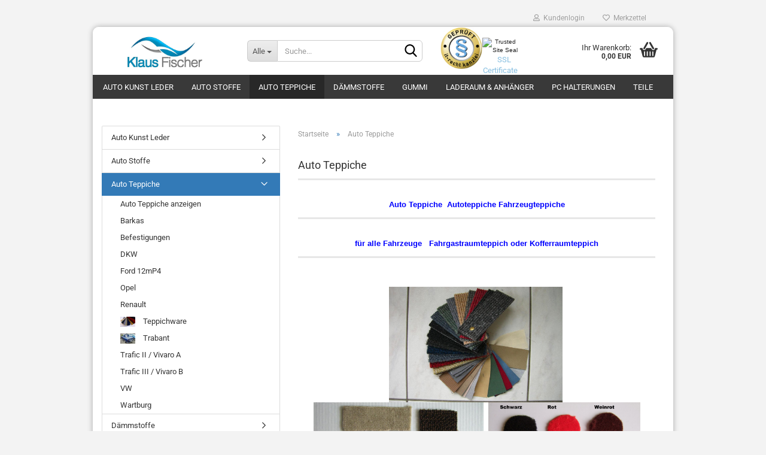

--- FILE ---
content_type: text/html; charset=utf-8
request_url: https://www.fischer-fuerth.de/auto-teppiche/
body_size: 22363
content:





	<!DOCTYPE html>
	<html xmlns="http://www.w3.org/1999/xhtml" dir="ltr" lang="de">
		
			<head>
				
					
					<!--

					=========================================================
					Shopsoftware by Gambio GmbH (c) 2005-2023 [www.gambio.de]
					=========================================================

					Gambio GmbH offers you highly scalable E-Commerce-Solutions and Services.
					The Shopsoftware is redistributable under the GNU General Public License (Version 2) [http://www.gnu.org/licenses/gpl-2.0.html].
					based on: E-Commerce Engine Copyright (c) 2006 xt:Commerce, created by Mario Zanier & Guido Winger and licensed under GNU/GPL.
					Information and contribution at http://www.xt-commerce.com

					=========================================================
					Please visit our website: www.gambio.de
					=========================================================

					-->
				

                
    

                    
                

				
					<meta name="viewport" content="width=device-width, initial-scale=1, minimum-scale=1.0, maximum-scale=1.0, user-scalable=no" />
				

				
					<meta http-equiv="Content-Type" content="text/html; charset=utf-8" />
		<meta name="language" content="de" />
		<meta name='google-site-verification' content='google54412741807f675b.html' />
		<meta name='page-topic' content='Autozubehoer,Kraftfahrzeug,
Kfz,Tauschteile,Ersatzteile,
Autodaemmstoffe,Daemmstoffe,Gummi,Teppiche,Stoffe,PC,Halterungen,Schalen,Wannen,Laderaum,Filz,Hitzeschutz,Motor,' />
		<meta name='page-type' content='onlineshop' />
		<meta name="keywords" content="Fahrgastraum,Teppich, Kofferraum,Teppich, Kleinbuss,teppich, Youngtimer,teppich, Oldtimer,Autoteppiche, Passform, Fahrzeugteppiche ,Maßanfertigungen," />
		<meta name="description" content="Autoteppiche in Passform und individuelle Maßanfertigungen, Sonderanfertigungen nach Kundenvorlagen" />
		<meta property="og:description" content="Autoteppiche in Passform und individuelle Maßanfertigungen, Sonderanfertigungen nach Kundenvorlagen" />
		<meta property="og:image" content="https://www.fischer-fuerth.de/images/categories/og/" />
		<meta property="og:title" content="Auto Teppiche" />
		<meta property="og:type" content="product.group" />
		<title>Klaus Fischer Autozubehör - Auto Teppiche</title>

				

								
											<script>
							var Hyphenopoly = {
								require: {
									"de": "FORCEHYPHENOPOLY"
								},
								paths: {
									patterndir: "https://www.fischer-fuerth.de/JSEngine/build/vendor/hyphenopoly/patterns/",
									maindir: "https://www.fischer-fuerth.de/JSEngine/build/vendor/hyphenopoly/"
								},
								setup: {
									timeout: 1000,
									classnames: {
										"title": {},
										"product-url": {},
										"hyphenate": {},
									}
								}
							};

							/**
 * @license Hyphenopoly_Loader 2.8.0 - client side hyphenation
 * ©2019 Mathias Nater, Zürich (mathiasnater at gmail dot com)
 * https://github.com/mnater/Hyphenopoly
 *
 * Released under the MIT license
 * http://mnater.github.io/Hyphenopoly/LICENSE
 */
!function(){"use strict";const e=document,t=Hyphenopoly;function n(){return Object.create(null)}function s(e,t){Object.keys(e).forEach(t)}function a(n,s){const a=e.createElement("script");a.src=n+s,"hyphenEngine.asm.js"===s&&a.addEventListener("load",function(){t.events.dispatch("engineLoaded",{msg:"asm"})}),e.head.appendChild(a)}t.cacheFeatureTests&&sessionStorage.getItem("Hyphenopoly_Loader")?t.clientFeat=JSON.parse(sessionStorage.getItem("Hyphenopoly_Loader")):t.clientFeat={langs:n(),polyfill:!1,wasm:null},t.dfltPaths=Object.create({maindir:"../Hyphenopoly/",patterndir:"../Hyphenopoly/patterns/"}),t.paths&&(t.paths.patterndir&&(t.dfltPaths.patterndir=t.paths.patterndir),t.paths.maindir&&(t.dfltPaths.maindir=t.paths.maindir)),t.setup?(t.setup.selectors=t.setup.selectors||{".hyphenate":{}},t.setup.classnames&&(s(t.setup.classnames,function(e){t.setup.selectors["."+e]=t.setup.classnames[e]}),t.setup.classnames=null,delete t.setup.classnames),t.setup.timeout=t.setup.timeout||1e3,t.setup.hide=t.setup.hide||"all"):t.setup={hide:"all",selectors:{".hyphenate":{}},timeout:1e3},t.lcRequire=new Map,s(t.require,function(e){t.lcRequire.set(e.toLowerCase(),t.require[e])}),t.fallbacks&&(t.lcFallbacks=new Map,s(t.fallbacks,function(e){t.lcFallbacks.set(e.toLowerCase(),t.fallbacks[e].toLowerCase())})),t.toggle=function(n){if("on"===n){const t=e.getElementById("H9Y_Styles");t&&t.parentNode.removeChild(t)}else{const n=" {visibility: hidden !important}\n",a=e.createElement("style");switch(a.id="H9Y_Styles",t.setup.hide){case"all":a.innerHTML="html"+n;break;case"element":s(t.setup.selectors,function(e){a.innerHTML+=e+n});break;case"text":s(t.setup.selectors,function(e){a.innerHTML+=e+" {color: transparent !important}\n"});break;default:a.innerHTML=""}e.getElementsByTagName("head")[0].appendChild(a)}},function(){const e=new Map,a=[],o=[];function i(t,n,s){e.set(t,{cancellable:s,default:n,register:[]})}function l(n,s,a){e.has(n)?e.get(n).register.push(s):a?o.push({handler:s,name:n}):t.events.dispatch("error",{lvl:"warn",msg:'unknown Event "'+n+'" discarded'})}i("timeout",function(e){t.toggle("on"),window.console.info("Hyphenopolys 'FOUHC'-prevention timed out after %dms",e.delay)},!1),i("error",function(e){switch(e.lvl){case"info":window.console.info(e.msg);break;case"warn":window.console.warn(e.msg);break;default:window.console.error(e.msg)}},!0),i("contentLoaded",function(e){a.push({data:e,name:"contentLoaded"})},!1),i("engineLoaded",function(e){a.push({data:e,name:"engineLoaded"})},!1),i("hpbLoaded",function(e){a.push({data:e,name:"hpbLoaded"})},!1),t.handleEvent&&s(t.handleEvent,function(e){l(e,t.handleEvent[e],!0)}),t.events=n(),t.events.deferred=a,t.events.tempRegister=o,t.events.dispatch=function(t,s){s=s||n();let a=!1;e.get(t).register.forEach(function(n){s.preventDefault=function(){e.get(t).cancellable&&(a=!0)},n(s)}),!a&&e.get(t).default&&e.get(t).default(s)},t.events.define=i,t.events.addListener=l}();const o=new Map;function i(e,n,s,a){var i,l,r,c;t.clientFeat.wasm?(i=e,l=n,r=s,c=a,o.has(l)?"hyphenEngine"!==r&&o.get(l).push(c):(o.set(l,[c]),window.fetch(i+l).then(function(e){if(e.ok)if("hyphenEngine"===r)t.binaries.set(r,e.arrayBuffer().then(function(e){return new WebAssembly.Module(e)})),t.events.dispatch("engineLoaded",{msg:c});else{const n=o.get(l);n.forEach(function(s){t.binaries.set(s,n.length>1?e.clone().arrayBuffer():e.arrayBuffer()),t.events.dispatch("hpbLoaded",{msg:s})})}}))):function(e,n,s,a){if(o.has(n))o.get(n).push(a);else{o.set(n,[a]);const s=new XMLHttpRequest;s.onload=function(){o.get(n).forEach(function(e){t.binaries.set(e,s.response),t.events.dispatch("hpbLoaded",{msg:e})})},s.open("GET",e+n),s.responseType="arraybuffer",s.send()}}(e,n,0,a)}function l(){t.setup.hide.match(/^(element|text)$/)&&t.toggle("off"),t.events.dispatch("contentLoaded",{msg:["contentLoaded"]})}!function(){const o=function(){let n=null;const s=["visibility:hidden;","-moz-hyphens:auto;","-webkit-hyphens:auto;","-ms-hyphens:auto;","hyphens:auto;","width:48px;","font-size:12px;","line-height:12px;","border:none;","padding:0;","word-wrap:normal"].join("");return{append:function(e){return n?(e.appendChild(n),n):null},clear:function(){n&&n.parentNode.removeChild(n)},create:function(a){if(t.clientFeat.langs[a])return;n=n||e.createElement("body");const o=e.createElement("div");o.lang=a,o.id=a,o.style.cssText=s,o.appendChild(e.createTextNode(t.lcRequire.get(a))),n.appendChild(o)}}}();function l(e){let n=e+".hpb",s=e;t.lcFallbacks&&t.lcFallbacks.has(e)&&(n=(s=t.lcFallbacks.get(e))+".hpb"),t.binaries=t.binaries||new Map,i(t.dfltPaths.patterndir,n,s,e)}null===t.clientFeat.wasm&&(t.clientFeat.wasm=function(){if("object"==typeof WebAssembly&&"function"==typeof WebAssembly.instantiate){const e=new WebAssembly.Module(Uint8Array.from([0,97,115,109,1,0,0,0,1,6,1,96,1,127,1,127,3,2,1,0,5,3,1,0,1,7,8,1,4,116,101,115,116,0,0,10,16,1,14,0,32,0,65,1,54,2,0,32,0,40,2,0,11]));if(WebAssembly.Module.prototype.isPrototypeOf(e)){const t=new WebAssembly.Instance(e);return WebAssembly.Instance.prototype.isPrototypeOf(t)&&0!==t.exports.test(4)}}return!1}()),t.lcRequire.forEach(function(e,n){"FORCEHYPHENOPOLY"===e?(t.clientFeat.polyfill=!0,t.clientFeat.langs[n]="H9Y",l(n)):t.clientFeat.langs[n]&&"H9Y"===t.clientFeat.langs[n]?l(n):o.create(n)}),null!==o.append(e.documentElement)&&(t.lcRequire.forEach(function(n,s){if("FORCEHYPHENOPOLY"!==n){const n=e.getElementById(s);("auto"===(a=n).style.hyphens||"auto"===a.style.webkitHyphens||"auto"===a.style.msHyphens||"auto"===a.style["-moz-hyphens"])&&n.offsetHeight>12?t.clientFeat.langs[s]="CSS":(t.clientFeat.polyfill=!0,t.clientFeat.langs[s]="H9Y",l(s))}var a}),o.clear()),t.clientFeat.polyfill&&(a(t.dfltPaths.maindir,"Hyphenopoly.js"),t.clientFeat.wasm?i(t.dfltPaths.maindir,"hyphenEngine.wasm","hyphenEngine","wasm"):a(t.dfltPaths.maindir,"hyphenEngine.asm.js"),s(t.clientFeat.langs,function(e){"H9Y"===t.clientFeat.langs[e]&&(function(e){const n=new Map([["de",55],["hu",207],["nb-no",92],["nl",41]]).get(e)||32;if(t.specMems=t.specMems||new Map,t.clientFeat.wasm)t.specMems.set(e,new WebAssembly.Memory({initial:n,maximum:256}));else{Math.log2=Math.log2||function(e){return Math.log(e)*Math.LOG2E};const s=65536*(2<<Math.floor(Math.log2(n)));t.specMems.set(e,new ArrayBuffer(s))}}(e),function(e){t.hyphenators=t.hyphenators||n(),t.hyphenators[e]||(window.Promise?t.hyphenators[e]=new Promise(function(n,s){t.events.addListener("engineReady",function(s){s.msg===e&&n(t.createHyphenator(s.msg))},!0),t.events.addListener("error",function(t){t.key!==e&&"hyphenEngine"!==t.key||s(t.msg)},!0)}):t.hyphenators[e]={then:function(){t.events.dispatch("error",{msg:"Promises not supported in this engine. Use a polyfill (e.g. https://github.com/taylorhakes/promise-polyfill)!"})}})}(e))}))}(),t.clientFeat.polyfill?("all"===t.setup.hide&&t.toggle("off"),"none"!==t.setup.hide&&(t.setup.timeOutHandler=window.setTimeout(function(){t.toggle("on"),t.events.dispatch("timeout",{delay:t.setup.timeout})},t.setup.timeout)),"loading"===e.readyState?e.addEventListener("DOMContentLoaded",l,{once:!0,passive:!0}):l()):window.Hyphenopoly=null,t.cacheFeatureTests&&sessionStorage.setItem("Hyphenopoly_Loader",JSON.stringify(t.clientFeat))}();
						</script>
									

				
					<base href="https://www.fischer-fuerth.de/" />
				

				
											
							<link rel="shortcut icon" href="https://www.fischer-fuerth.de/images/logos/favicon.ico" type="image/x-icon" />
						
									

				
									

				
											
							<link id="main-css" type="text/css" rel="stylesheet" href="public/theme/styles/system/main.min.css?bust=1759928661" />
						
									

				
					<meta name="robots" content="index,follow" />
		<link rel="canonical" href="https://www.fischer-fuerth.de/auto-teppiche/" />
		<meta property="og:url" content="https://www.fischer-fuerth.de/auto-teppiche/">
		<link rel="next" href="https://www.fischer-fuerth.de/auto-teppiche/?page=2" />
		
				

				
									

				
									

			</head>
		
		
			<body class="page-index-type-c2 page-index-type-gm_boosted_category page-index-type-cat page-index-type-cPath page-index-type-is-filtering"
				  data-gambio-namespace="https://www.fischer-fuerth.de/public/theme/javascripts/system"
				  data-jse-namespace="https://www.fischer-fuerth.de/JSEngine/build"
				  data-gambio-controller="initialize"
				  data-gambio-widget="input_number responsive_image_loader transitions header image_maps modal history dropdown core_workarounds anchor"
				  data-input_number-separator=","
					>

				
					
				

				
									

				
									
		




	



	
		<div id="outer-wrapper" >
			
				<header id="header" class="navbar">
					
	





	<div id="topbar-container">
						
		
					

		
			<div class="navbar-topbar">
				
					<nav data-gambio-widget="menu link_crypter" data-menu-switch-element-position="false" data-menu-events='{"desktop": ["click"], "mobile": ["click"]}' data-menu-ignore-class="dropdown-menu">
						<ul class="nav navbar-nav navbar-right" data-menu-replace="partial">

                            <li class="navbar-topbar-item">
                                <ul id="secondaryNavigation" class="nav navbar-nav ignore-menu">
                                                                    </ul>

                                <script id="secondaryNavigation-menu-template" type="text/mustache">
                                    
                                        <ul id="secondaryNavigation" class="nav navbar-nav">
                                            <li v-for="(item, index) in items" class="navbar-topbar-item hidden-xs content-manager-item">
                                                <a href="javascript:;" :title="item.title" @click="goTo(item.content)">
                                                    <span class="fa fa-arrow-circle-right visble-xs-block"></span>
                                                    {{item.title}}
                                                </a>
                                            </li>
                                        </ul>
                                    
                                </script>
                            </li>

							
															

							
															

							
															

							
															

							
															

							
							
																	
										<li class="dropdown navbar-topbar-item first">
											<a title="Anmeldung" href="/auto-teppiche/#" class="dropdown-toggle" data-toggle-hover="dropdown">
												
																											
															<span class="fa fa-user-o"></span>
														
																									

												&nbsp;Kundenlogin
											</a>
											




	<ul class="dropdown-menu dropdown-menu-login arrow-top">
		
			<li class="arrow"></li>
		
		
		
			<li class="dropdown-header hidden-xs">Kundenlogin</li>
		
		
		
			<li>
				<form action="https://www.fischer-fuerth.de/login.php?action=process" method="post" class="form-horizontal">
					<input type="hidden" name="return_url" value="https://www.fischer-fuerth.de/auto-teppiche/">
					<input type="hidden" name="return_url_hash" value="084a301514576257afb2b022f9716fb3f4e98955227b2a68cdf1040c441706c8">
					
						<div class="form-group">
							<input autocomplete="username" type="email" id="box-login-dropdown-login-username" class="form-control" placeholder="E-Mail" name="email_address" />
						</div>
					
					
                        <div class="form-group password-form-field" data-gambio-widget="show_password">
                            <input autocomplete="current-password" type="password" id="box-login-dropdown-login-password" class="form-control" placeholder="Passwort" name="password" />
                            <button class="btn show-password hidden" type="button">
                                <i class="fa fa-eye" aria-hidden="true"></i>
                            </button>
                        </div>
					
					
						<div class="dropdown-footer row">
							
	
								
									<input type="submit" class="btn btn-primary btn-block" value="Anmelden" />
								
								<ul>
									
										<li>
											<a title="Konto erstellen" href="https://www.fischer-fuerth.de/shop.php?do=CreateRegistree">
												Konto erstellen
											</a>
										</li>
									
									
										<li>
											<a title="Passwort vergessen?" href="https://www.fischer-fuerth.de/password_double_opt.php">
												Passwort vergessen?
											</a>
										</li>
									
								</ul>
							
	

	
						</div>
					
				</form>
			</li>
		
	</ul>


										</li>
									
															

							
																	
										<li class="navbar-topbar-item">
											<a href="https://www.fischer-fuerth.de/wish_list.php" title="Merkzettel anzeigen">
												
																											
															<span class="fa fa-heart-o"></span>
														
																									

												&nbsp;Merkzettel
											</a>
										</li>
									
															

							
						</ul>
					</nav>
				
			</div>
		
	</div>




	<div class="inside">

		<div class="row">

		
												
			<div class="navbar-header" data-gambio-widget="mobile_menu">
									
							
		<div id="navbar-brand" class="navbar-brand">
			<a href="https://www.fischer-fuerth.de/" title="Klaus Fischer Autozubehör">
				<img id="main-header-logo" class="img-responsive" src="https://www.fischer-fuerth.de/images/logos/fischer_logo_10_2007_logo.JPG" alt="Klaus Fischer Autozubehör-Logo">
			</a>
		</div>
	
					
								
					
	
	
			
	
		<button type="button" class="navbar-toggle" data-mobile_menu-target="#categories .navbar-collapse"
		        data-mobile_menu-body-class="categories-open" data-mobile_menu-toggle-content-visibility>
			<img src="public/theme/images/svgs/bars.svg" class="gx-menu svg--inject" alt="">
		</button>
	
	
	
		<button type="button" class="navbar-toggle cart-icon" data-mobile_menu-location="shopping_cart.php">
			<img src="public/theme/images/svgs/basket.svg" class="gx-cart-basket svg--inject" alt="">
			<span class="cart-products-count hidden">
				0
			</span>
		</button>
	
	
			
			<button type="button" class="navbar-toggle" data-mobile_menu-target=".navbar-search" data-mobile_menu-body-class="search-open"
					data-mobile_menu-toggle-content-visibility>
				<img src="public/theme/images/svgs/search.svg" class="gx-search svg--inject" alt="">
			</button>
		
	
				
			</div>
		

		
							






	<div class="navbar-search collapse">
		
		
						<p class="navbar-search-header dropdown-header">Suche</p>
		
		
		
			<form action="advanced_search_result.php" method="get" data-gambio-widget="live_search">
		
				<div class="navbar-search-input-group input-group">
					<div class="navbar-search-input-group-btn input-group-btn custom-dropdown" data-dropdown-trigger-change="false" data-dropdown-trigger-no-change="false">
						
						
							<button type="button" class="btn btn-default dropdown-toggle" data-toggle="dropdown" aria-haspopup="true" aria-expanded="false">
								<span class="dropdown-name">Alle</span> <span class="caret"></span>
							</button>
						
						
						
															
									<ul class="dropdown-menu">
																				
												<li><a href="#" data-rel="0">Alle</a></li>
											
																							
													<li><a href="#" data-rel="1">Dämmstoffe</a></li>
												
																							
													<li><a href="#" data-rel="2">Auto Teppiche</a></li>
												
																							
													<li><a href="#" data-rel="3">Teile</a></li>
												
																							
													<li><a href="#" data-rel="4">Laderaum & Anhänger</a></li>
												
																							
													<li><a href="#" data-rel="5">Gummi</a></li>
												
																							
													<li><a href="#" data-rel="23">Auto Stoffe</a></li>
												
																							
													<li><a href="#" data-rel="26">PC Halterungen</a></li>
												
																							
													<li><a href="#" data-rel="50">Auto Kunst Leder</a></li>
												
																														</ul>
								
													
						
						
															
									<select name="categories_id">
										<option value="0">Alle</option>
																																	
													<option value="1">Dämmstoffe</option>
												
																							
													<option value="2">Auto Teppiche</option>
												
																							
													<option value="3">Teile</option>
												
																							
													<option value="4">Laderaum & Anhänger</option>
												
																							
													<option value="5">Gummi</option>
												
																							
													<option value="23">Auto Stoffe</option>
												
																							
													<option value="26">PC Halterungen</option>
												
																							
													<option value="50">Auto Kunst Leder</option>
												
																														</select>
								
													
						
					</div>

					
					<button type="submit" class="form-control-feedback">
						<img src="public/theme/images/svgs/search.svg" class="gx-search-input svg--inject" alt="">
					</button>
					

					<input type="text" name="keywords" placeholder="Suche..." class="form-control search-input" autocomplete="off" />

				</div>
		
				
									<input type="hidden" value="1" name="inc_subcat" />
								
				
					<div class="navbar-search-footer visible-xs-block">
						
							<button class="btn btn-primary btn-block" type="submit">
								Suche...
							</button>
						
						
							<a href="advanced_search.php" class="btn btn-default btn-block" title="Erweiterte Suche">
								Erweiterte Suche
							</a>
						
					</div>
				
				
				<div class="search-result-container"></div>
		
			</form>
		
	</div>


					

		
							
					
	<div class="custom-container">
		
			<div class="inside">
				
											
							<center style="text-align: center;"><a href="https://www.it-recht-kanzlei.de/Service/pruefzeichen.php?sid=1e269-d45a" target="_blank"><img src="images/shop_gold3_Keller_siegel.jpg" style="width: 70px; height: 70px; float: left;" /></a></center>

<p>
	&nbsp;&nbsp; <a href="https://www.positivessl.com/trusted-ssl-site-seal.php" style="font-family: arial; font-size: 10px; color: #212121; text-decoration: none;"><img alt="Trusted Site Seal" border="0" src="https://www.positivessl.com/images-new/comodo_secure_seal_113x59_transp.png" title="Trusted Site Seal for Transparent background" /></a><a href="https://www.positivessl.com" style="color:#86BEE0; text-decoration: none;"><br />
	&nbsp;&nbsp;&nbsp; SSL Certificate</a>
</p>

						
									
			</div>
		
	</div>
				
					

		
    		<!-- layout_header honeygrid -->
							
					


	<nav id="cart-container" class="navbar-cart" data-gambio-widget="menu cart_dropdown" data-menu-switch-element-position="false">
		
			<ul class="cart-container-inner">
				
					<li>
						<a href="https://www.fischer-fuerth.de/shopping_cart.php" class="dropdown-toggle">
							
								<img src="public/theme/images/svgs/basket.svg" alt="" class="gx-cart-basket svg--inject">
								<span class="cart">
									Ihr Warenkorb:<br />
									<span class="products">
										0,00 EUR
									</span>
								</span>
							
							
																	<span class="cart-products-count hidden">
										
									</span>
															
						</a>

						
							



	<ul class="dropdown-menu arrow-top cart-dropdown cart-empty">
		
			<li class="arrow"></li>
		
	
		
					
	
		
            <script>
            function ga4ViewCart() {
                console.log('GA4 is disabled');
            }
        </script>
    
			<li class="cart-dropdown-inside">
		
				
									
				
									
						<div class="cart-empty">
							Sie haben noch keine Artikel in Ihrem Warenkorb.
						</div>
					
								
			</li>
		
	</ul>
						
					</li>
				
			</ul>
		
	</nav>

				
					

		</div>

	</div>









	<noscript>
		<div class="alert alert-danger noscript-notice">
			JavaScript ist in Ihrem Browser deaktiviert. Aktivieren Sie JavaScript, um alle Funktionen des Shops nutzen und alle Inhalte sehen zu können.
		</div>
	</noscript>



			
						


	<div id="categories">
		<div class="navbar-collapse collapse">
			
				<nav class="navbar-default navbar-categories" data-gambio-widget="menu">
					
						<ul class="level-1 nav navbar-nav">
                             
															
									<li class="level-1-child" data-id="50">
										
											<a class="dropdown-toggle" href="https://www.fischer-fuerth.de/Auto-Kunstleder/" title="Auto Kunst Leder">
												
													Auto Kunst Leder
												
																							</a>
										
										
										
																					
										
									</li>
								
															
									<li class="level-1-child" data-id="23">
										
											<a class="dropdown-toggle" href="https://www.fischer-fuerth.de/auto-stoffe/" title="Auto Stoffe">
												
													Auto Stoffe
												
																							</a>
										
										
										
																					
										
									</li>
								
															
									<li class="dropdown level-1-child active" data-id="2">
										
											<a class="dropdown-toggle" href="https://www.fischer-fuerth.de/auto-teppiche/" title="Auto Teppiche">
												
													Auto Teppiche
												
																							</a>
										
										
										
																							
													<ul data-level="2" class="level-2 dropdown-menu dropdown-menu-child">
														
															<li class="enter-category hidden-sm hidden-md hidden-lg show-more">
																
																	<a class="dropdown-toggle" href="https://www.fischer-fuerth.de/auto-teppiche/" title="Auto Teppiche">
																		
																			Auto Teppiche anzeigen
																		
																	</a>
																
															</li>
														
														
																																																																																																																																																																																																																																																																																																																																																																																																																																																																																																																																																																																																																																																																																																																																																																											
																													
																															
																	<li class="level-2-child">
																		<a href="https://www.fischer-fuerth.de/auto-teppiche/barkas/" title="Barkas">
																			Barkas
																		</a>
																																			</li>
																
																															
																	<li class="level-2-child">
																		<a href="https://www.fischer-fuerth.de/auto-teppiche/befestigungen/" title="Befestigungen">
																			Befestigungen
																		</a>
																																			</li>
																
																															
																	<li class="level-2-child">
																		<a href="https://www.fischer-fuerth.de/auto-teppiche/dkw/" title="DKW">
																			DKW
																		</a>
																																			</li>
																
																															
																	<li class="level-2-child">
																		<a href="https://www.fischer-fuerth.de/auto-teppiche/ford-12mp4/" title="Ford 12mP4">
																			Ford 12mP4
																		</a>
																																			</li>
																
																															
																	<li class="dropdown level-2-child">
																		<a href="https://www.fischer-fuerth.de/auto-teppiche/opel/" title="Opel">
																			Opel
																		</a>
																																					<ul  data-level="3" class="level-3 dropdown-menu dropdown-menu-child">
																				<li class="enter-category">
																					<a href="https://www.fischer-fuerth.de/auto-teppiche/opel/" title="Opel" class="dropdown-toggle">
																						Opel anzeigen
																					</a>
																				</li>
																																									
																						<li class="level-3-child">
																							<a href="https://www.fischer-fuerth.de/auto-teppiche/opel/trafic-3-vivaro-b/" title="Trafic 3 / Vivaro B">
																								Trafic 3 / Vivaro B
																							</a>
																						</li>
																					
																																									
																						<li class="level-3-child">
																							<a href="https://www.fischer-fuerth.de/auto-teppiche/opel/trafic-ii-vivaro-a-40/" title="Trafic II / Vivaro A">
																								Trafic II / Vivaro A
																							</a>
																						</li>
																					
																																							</ul>
																																			</li>
																
																															
																	<li class="dropdown level-2-child">
																		<a href="https://www.fischer-fuerth.de/auto-teppiche/renault/" title="Renault">
																			Renault
																		</a>
																																					<ul  data-level="3" class="level-3 dropdown-menu dropdown-menu-child">
																				<li class="enter-category">
																					<a href="https://www.fischer-fuerth.de/auto-teppiche/renault/" title="Renault" class="dropdown-toggle">
																						Renault anzeigen
																					</a>
																				</li>
																																									
																						<li class="level-3-child">
																							<a href="https://www.fischer-fuerth.de/auto-teppiche/renault/trafic-2-vivaro-a/" title="Trafic 2 / Vivaro A">
																								Trafic 2 / Vivaro A
																							</a>
																						</li>
																					
																																									
																						<li class="level-3-child">
																							<a href="https://www.fischer-fuerth.de/auto-teppiche/renault/trafic-iii-vivaro-b-44/" title="Trafic III / Vivaro B">
																								Trafic III / Vivaro B
																							</a>
																						</li>
																					
																																							</ul>
																																			</li>
																
																															
																	<li class="level-2-child">
																		<a href="https://www.fischer-fuerth.de/auto-teppiche/teppichware/" title="Teppichware">
																			Teppichware
																		</a>
																																			</li>
																
																															
																	<li class="dropdown level-2-child">
																		<a href="https://www.fischer-fuerth.de/auto-teppiche/trabant/" title="Trabant">
																			Trabant
																		</a>
																																					<ul  data-level="3" class="level-3 dropdown-menu dropdown-menu-child">
																				<li class="enter-category">
																					<a href="https://www.fischer-fuerth.de/auto-teppiche/trabant/" title="Trabant" class="dropdown-toggle">
																						Trabant anzeigen
																					</a>
																				</li>
																																									
																						<li class="level-3-child">
																							<a href="https://www.fischer-fuerth.de/auto-teppiche/trabant/trabi-500/" title="Trabi 500">
																								Trabi 500
																							</a>
																						</li>
																					
																																									
																						<li class="level-3-child">
																							<a href="https://www.fischer-fuerth.de/auto-teppiche/trabant/trabi-600/" title="Trabi 600">
																								Trabi 600
																							</a>
																						</li>
																					
																																									
																						<li class="level-3-child">
																							<a href="https://www.fischer-fuerth.de/auto-teppiche/trabant/trabi-601/" title="Trabi 601">
																								Trabi 601
																							</a>
																						</li>
																					
																																									
																						<li class="level-3-child">
																							<a href="https://www.fischer-fuerth.de/auto-teppiche/trabant/trabi-601-1-1/" title="Trabi 601-1.1">
																								Trabi 601-1.1
																							</a>
																						</li>
																					
																																							</ul>
																																			</li>
																
																															
																	<li class="level-2-child">
																		<a href="https://www.fischer-fuerth.de/auto-teppiche/trafic-ii-vivaro-a/" title="Trafic II / Vivaro A">
																			Trafic II / Vivaro A
																		</a>
																																			</li>
																
																															
																	<li class="level-2-child">
																		<a href="https://www.fischer-fuerth.de/auto-teppiche/trafic-iii-vivaro-b/" title="Trafic III / Vivaro B">
																			Trafic III / Vivaro B
																		</a>
																																			</li>
																
																															
																	<li class="dropdown level-2-child">
																		<a href="https://www.fischer-fuerth.de/auto-teppiche/vw/" title="VW">
																			VW
																		</a>
																																					<ul  data-level="3" class="level-3 dropdown-menu dropdown-menu-child">
																				<li class="enter-category">
																					<a href="https://www.fischer-fuerth.de/auto-teppiche/vw/" title="VW" class="dropdown-toggle">
																						VW anzeigen
																					</a>
																				</li>
																																									
																						<li class="level-3-child">
																							<a href="https://www.fischer-fuerth.de/auto-teppiche/vw/t-5-caravelle/" title="T 5 Caravelle">
																								T 5 Caravelle
																							</a>
																						</li>
																					
																																									
																						<li class="level-3-child">
																							<a href="https://www.fischer-fuerth.de/auto-teppiche/vw/t-5-multivan/" title="T 5 Multivan">
																								T 5 Multivan
																							</a>
																						</li>
																					
																																									
																						<li class="level-3-child">
																							<a href="https://www.fischer-fuerth.de/auto-teppiche/vw/t-5-transporter-bus/" title="T 5 Transporter Bus">
																								T 5 Transporter Bus
																							</a>
																						</li>
																					
																																									
																						<li class="level-3-child">
																							<a href="https://www.fischer-fuerth.de/auto-teppiche/vw/t-6/" title="T 6">
																								T 6
																							</a>
																						</li>
																					
																																									
																						<li class="level-3-child">
																							<a href="https://www.fischer-fuerth.de/auto-teppiche/vw/t-6-1/" title="T 6.1">
																								T 6.1
																							</a>
																						</li>
																					
																																							</ul>
																																			</li>
																
																															
																	<li class="level-2-child">
																		<a href="https://www.fischer-fuerth.de/auto-teppiche/wartburg/" title="Wartburg">
																			Wartburg
																		</a>
																																			</li>
																
																													
																												
														
															<li class="enter-category hidden-more hidden-xs">
																<a class="dropdown-toggle col-xs-6"
																   href="https://www.fischer-fuerth.de/auto-teppiche/"
																   title="Auto Teppiche">Auto Teppiche anzeigen</a>
							
																<span class="close-menu-container col-xs-6">
																	<span class="close-flyout">
																		<i class="fa fa-close"></i>
																	</span>
																</span>
															</li>
														
													
													</ul>
												
																					
										
									</li>
								
															
									<li class="dropdown level-1-child" data-id="1">
										
											<a class="dropdown-toggle" href="https://www.fischer-fuerth.de/daemmstoffe/" title="Dämmstoffe">
												
													Dämmstoffe
												
																							</a>
										
										
										
																							
													<ul data-level="2" class="level-2 dropdown-menu dropdown-menu-child">
														
															<li class="enter-category hidden-sm hidden-md hidden-lg show-more">
																
																	<a class="dropdown-toggle" href="https://www.fischer-fuerth.de/daemmstoffe/" title="Dämmstoffe">
																		
																			Dämmstoffe anzeigen
																		
																	</a>
																
															</li>
														
														
																																																																																																																																																																																																															
																													
																															
																	<li class="level-2-child">
																		<a href="https://www.fischer-fuerth.de/daemmstoffe/daemmschaum/" title="Dämmschaum PE">
																			Dämmschaum PE
																		</a>
																																			</li>
																
																															
																	<li class="level-2-child">
																		<a href="https://www.fischer-fuerth.de/daemmstoffe/filz-daemmung/" title="Filz Dämmung">
																			Filz Dämmung
																		</a>
																																			</li>
																
																															
																	<li class="level-2-child">
																		<a href="https://www.fischer-fuerth.de/daemmstoffe/hitzeschutz/" title="Hitzeschutz">
																			Hitzeschutz
																		</a>
																																			</li>
																
																													
																												
														
															<li class="enter-category hidden-more hidden-xs">
																<a class="dropdown-toggle col-xs-6"
																   href="https://www.fischer-fuerth.de/daemmstoffe/"
																   title="Dämmstoffe">Dämmstoffe anzeigen</a>
							
																<span class="close-menu-container col-xs-6">
																	<span class="close-flyout">
																		<i class="fa fa-close"></i>
																	</span>
																</span>
															</li>
														
													
													</ul>
												
																					
										
									</li>
								
															
									<li class="dropdown level-1-child" data-id="5">
										
											<a class="dropdown-toggle" href="https://www.fischer-fuerth.de/gummi/" title="Gummi">
												
													Gummi
												
																							</a>
										
										
										
																							
													<ul data-level="2" class="level-2 dropdown-menu dropdown-menu-child">
														
															<li class="enter-category hidden-sm hidden-md hidden-lg show-more">
																
																	<a class="dropdown-toggle" href="https://www.fischer-fuerth.de/gummi/" title="Gummi">
																		
																			Gummi anzeigen
																		
																	</a>
																
															</li>
														
														
																																																																																							
																													
																															
																	<li class="level-2-child">
																		<a href="https://www.fischer-fuerth.de/gummi/wartburg-gummi/" title="Wartburg  Gummi">
																			Wartburg  Gummi
																		</a>
																																			</li>
																
																													
																												
														
															<li class="enter-category hidden-more hidden-xs">
																<a class="dropdown-toggle col-xs-6"
																   href="https://www.fischer-fuerth.de/gummi/"
																   title="Gummi">Gummi anzeigen</a>
							
																<span class="close-menu-container col-xs-6">
																	<span class="close-flyout">
																		<i class="fa fa-close"></i>
																	</span>
																</span>
															</li>
														
													
													</ul>
												
																					
										
									</li>
								
															
									<li class="level-1-child" data-id="4">
										
											<a class="dropdown-toggle" href="https://www.fischer-fuerth.de/laderaum-anhaenger/" title="Laderaum &amp; Anhänger">
												
													Laderaum &amp; Anhänger
												
																							</a>
										
										
										
																					
										
									</li>
								
															
									<li class="level-1-child" data-id="26">
										
											<a class="dropdown-toggle" href="https://www.fischer-fuerth.de/pc-halterungen/" title="PC Halterungen">
												
													PC Halterungen
												
																							</a>
										
										
										
																					
										
									</li>
								
															
									<li class="level-1-child" data-id="3">
										
											<a class="dropdown-toggle" href="https://www.fischer-fuerth.de/tauschteile/" title="Teile">
												
													Teile
												
																							</a>
										
										
										
																					
										
									</li>
								
														
							



	
					
				<li id="mainNavigation" class="custom custom-entries hidden-xs">
									</li>
			

            <script id="mainNavigation-menu-template" type="text/mustache">
                
				    <li id="mainNavigation" class="custom custom-entries hidden-xs">
                        <a v-for="(item, index) in items" href="javascript:;" @click="goTo(item.content)">
                            {{item.title}}
                        </a>
                    </li>
                
            </script>

						


							
							
								<li class="dropdown dropdown-more" style="display: none">
									<a class="dropdown-toggle" href="#" title="">
										Weitere
									</a>
									<ul class="level-2 dropdown-menu ignore-menu"></ul>
								</li>
							
			
						</ul>
					
				</nav>
			
		</div>
	</div>

		
					</header>
			

			
				
				

			
				<div id="wrapper">
					<div class="row">

						
							<div id="main">
								<div class="main-inside">
									
										
	
			<script type="application/ld+json">{"@context":"https:\/\/schema.org","@type":"BreadcrumbList","itemListElement":[{"@type":"ListItem","position":1,"name":"Startseite","item":"https:\/\/www.fischer-fuerth.de\/"},{"@type":"ListItem","position":2,"name":"Auto Teppiche","item":"https:\/\/www.fischer-fuerth.de\/auto-teppiche\/"}]}</script>
	    
		<div id="breadcrumb_navi">
            				<span class="breadcrumbEntry">
													<a href="https://www.fischer-fuerth.de/" class="headerNavigation">
								<span>Startseite</span>
							</a>
											</span>
                <span class="breadcrumbSeparator"> &raquo; </span>            				<span class="breadcrumbEntry">
													<span>Auto Teppiche</span>
                        					</span>
                            		</div>
    


									

									
										<div id="shop-top-banner">
																					</div>
									

									


	
		<div id="categories-below-breadcrumb_2" data-gx-content-zone="categories-below-breadcrumb_2" class="gx-content-zone">

</div>
	

	
		


	<div class="filter-selection-container hidden">
				
		
		<p><strong>Aktueller Filter</strong></p>
		
		
			</div>
	
	
	
	
		
	
					
									
						<h1>Auto Teppiche</h1>
					
							
			


	
					
				<div class="categories-description-container">

					
						
													
													
								<div style="text-align: center; font-family: Arial; color: rgb(0, 0, 255);">
	<div style="text-align: center;">
		<h1><span style="color:#0000FF;"><font size="2" style="font-weight: bold;">Auto Teppiche&nbsp; Autoteppiche Fahrzeugteppiche </font></span></h1>
	</div>

	<h1><span style="color:#0000FF;"><font size="2"><span style="font-weight: bold;">f&uuml;r alle Fahrzeuge&nbsp;&nbsp; Fahrgastraumteppich oder Kofferraumteppich</span></font></span></h1>

	<div style="text-align: left;">
		&nbsp;
	</div>

	<div>
		<span style="color:#0000FF;"><font size="2">&nbsp;&nbsp; <img alt="" height="193" src="images/Muster Merc BMW Stoff_Tepp_22.9.10 (Large).jpg" width="290" />&nbsp;&nbsp;&nbsp;&nbsp; <img height="191" src="images/Braun Auswahl_Doe_2.9.2010_Innen (Large).jpg" width="284" />&nbsp; <img alt="" height="191" src="images/Teppich Velours DeLuxe 2020 (Gross).jpeg" width="254" /></font></span>
	</div>

	<div>
		<span style="color:#0000FF;"><font size="2"><img src="images/Dannewitz_Teppich_Logo_SAU.jpg" style="width: 317px; height: 225px;" />&nbsp;&nbsp;&nbsp;&nbsp; <img alt="" height="225" src="images/Elegant Teppich Farben 2020 (Gross).jpeg" width="303" /></font></span>
	</div>
	<br />
	<span style="color:#0000FF;"><font size="2">&nbsp;PKW, Nfz, Van und Kleinbusse,Youngtimer,Oldtimer,<br />
	Ost-Automobile ( Trabant 601,601-1.1, 500, Barkas B 1000, B1000-1)<br />
	Sonderanfertigungen und Beschriftungen nach Kundenwunsch</font></span>

	<h2><span style="color:#0000FF;"><font size="2"><span style="font-weight: bold;">Autoteppiche i</span></font><font size="2"><span style="font-weight: bold;">n Passform und individuelle Ma&szlig;anfertigungen, Sonderanfertigungen nach Kundenvorlagen</span></font></span></h2>

	<h2><span style="color:#0000FF;"><font size="2"><span style="font-weight: bold;">Autoteppiche, Passform, Fahrzeugteppiche ,Ma&szlig;anfertigungen,</span></font></span></h2>
	<span style="color:#0000FF;"> <font size="2">Fahrgastraum,Teppich, Kofferraum,Teppich, Kleinbuss,teppich, Youngtimer,teppich, Oldtimer,teppich, was Sie wollen !<br />
	Textilkennzeichnung zum Produkt siehe hier:</font></span><br />
	<a href="https://www.fischer-fuerth.de/info/textilkennzeichnung.html" target="_blank"><span style="color:#0000FF;">https://www.fischer-fuerth.de/info/textilkennzeichnung.html</span></a><br />
	<br />
	<span style="color:#0000FF;"><font size="2">Je nach Ausf&uuml;hrung wird serienm&auml;&szlig;ig auf die Textil Autoteppiche ein Trittschutz angebracht.<br />
	Die schweren Velours Fahrzeugteppich Ausf&uuml;hrungen f&uuml;r Oberklassenmodelle tragen keinen Trittschutz.<br />
	Die R&uuml;ckenbeschichtungen bestehen aus rutschsicherem und wasserundurchl&auml;ssigem Gummi ( grob oder geschliffen ) oder Schaumstoff.&nbsp; Die Einfassung ist als Standard in farblich passendem Kettelgarn oder Stoffband.<br />
	<br />
	Sie k&ouml;nnen auch eine andere Farbe w&auml;hlen.&nbsp; &nbsp;<br />
	Auf Wunsch ist eine Nubuk-Lederbandeinfassung&nbsp; zum geringen Aufpreis lieferbar.<br />
	Aus Sicherheitsgr&uuml;nden sind Befestigungen vorgeschrieben.<br />
	<br />
	Sie k&ouml;nnen neben der Hersteller-Original-,&nbsp; auch Klettband- oder eine Universalbefestigung bekommen.<br />
	&nbsp; Eine pers&ouml;nliche Widmung bekommen Sie als gen&auml;hten Stoffsticker !<br />
	Sonderanfertigung nach Kundenvorlagen ? Sie brauchen Rollenware ? Selbstverst&auml;ndlich!<br />
	Bitte fragen Sie an.<br />
	&nbsp;Preise nach Fl&auml;chenverbrauch und gew&auml;hltem Material siehe Preislisten.<br />
	Auch als Rollenware: 2,00m breit&nbsp; ohne Einfassung lieferbar.<br />
	Sie fahren einen Klassiker oder Oldtimer ?<br />
	z.B. Saab 900,9000, Audi 100 oder Audi 200,Mercedes W 108, Porsche, Trabant, Wartburg Barkas Trafic Vivaro Busse &nbsp; etc.<br />
	Fragen Sie an, wir erstellen Ihnen ein Angebot f&uuml;r Ihr Fahrzeug !<br />
	&nbsp; Lieferzeit: kurzfristig !!.<br />
	Wichtig:<br />
	Zu Farben und Struktur der Oberfl&auml;chen siehe Produktfotos und FAQ&nbsp; da Bezeichnungen je nach Anbieter abweichen.</font></span>
</div>
							
												
													
					

				</div>
			
			

	
	
			
			<div class="subcategories-listing-container">
				<ul class="subcategories-listing">
											
							<li class="subcategory-item">
															</li>
						
											
							<li class="subcategory-item">
															</li>
						
											
							<li class="subcategory-item">
															</li>
						
											
							<li class="subcategory-item">
															</li>
						
											
							<li class="subcategory-item">
															</li>
						
											
							<li class="subcategory-item">
															</li>
						
											
							<li class="subcategory-item">
															</li>
						
											
							<li class="subcategory-item">
															</li>
						
											
							<li class="subcategory-item">
															</li>
						
											
							<li class="subcategory-item">
															</li>
						
											
							<li class="subcategory-item">
															</li>
						
											
							<li class="subcategory-item">
															</li>
						
									</ul>
			</div>
		
	
	
		
	










	
		
	

	
		
	

	
		
	
					
							
			


	
			

	

	
		


	<div class="productlisting-filter-container"
		 data-gambio-widget="product_listing_filter"
		 data-product_listing_filter-target=".productlist-viewmode">
		<form name="panel"
			  action="/auto-teppiche/"
			  method="get" >
			<input type="hidden" name="view_mode" value="default" />

			<div class="row">
				<div class="col-xs-12 col-lg-6">

					
	<div class="productlisting-filter-hiddens">
			</div>

					
						<div class="jsPanelViewmode panel-viewmode clearfix productlist-viewmode-list btn-group">
							<a href="/"
							   class="btn btn-default jsProductListingGrid productlisting-listing-grid"
							   data-product_listing_filter-add="productlist-viewmode-grid"
							   data-product_listing_filter-url-param="tiled"
							   rel="nofollow"> <i class="fa fa-th"></i> </a> <a href="/"
																											   class="btn btn-default jsProductListingList productlisting-listing-list active"
																											   data-product_listing_filter-add="productlist-viewmode-list"
																											   data-product_listing_filter-url-param="default"
																											   rel="nofollow">
								<i class="fa fa-th-list"></i> </a>
						</div>
					

					
						<a href="#filterbox-container"
						   class="btn btn-default filter-button js-open-modal hidden-sm hidden-md hidden-lg"
						   data-modal-type="alert"
						   data-modal-settings='{"title": "FILTER", "dialogClass": "box-filter"}'
						   rel="nofollow">
							<i class="fa fa-filter"></i> </a>
					


					
						<div class="btn-group dropdown custom-dropdown" data-dropdown-shorten="null">
							
								<button type="button" class="btn btn-default dropdown-toggle">
									<span class="dropdown-name">
										Sortieren nach 
																			</span> <span class="caret"></span>
								</button>
							
							
								<ul class="dropdown-menu">
									<li><a data-rel="price_asc"
										   href="/"
										   rel="nofollow"
										   title="Preis aufsteigend">Preis aufsteigend</a>
									</li>
									<li><a data-rel="price_desc"
										   href="/"
										   rel="nofollow"
										   title="Preis absteigend">Preis absteigend</a></li>
									<li class="divider"></li>
									<li><a data-rel="name_asc"
										   href="/"
										   rel="nofollow"
										   title="Name aufsteigend">Name aufsteigend</a>
									</li>
									<li><a data-rel="name_desc"
										   href="/"
										   rel="nofollow"
										   title="Name absteigend">Name absteigend</a>
									</li>
									<li class="divider"></li>
									<li><a data-rel="date_asc"
										   href="/"
										   rel="nofollow"
										   title="Einstelldatum aufsteigend">Einstelldatum aufsteigend</a>
									</li>
									<li><a data-rel="date_desc"
										   href="/"
										   rel="nofollow"
										   title="Einstelldatum absteigend">Einstelldatum absteigend</a>
									</li>
									<li class="divider"></li>
									<li><a data-rel="shipping_asc"
										   href="/"
										   rel="nofollow"
										   title="Lieferzeit aufsteigend">Lieferzeit aufsteigend</a></li>
									<li><a data-rel="shipping_desc"
										   href="/"
										   rel="nofollow"
										   title="Lieferzeit absteigend">Lieferzeit absteigend</a></li>
								</ul>
							
							
								<select name="listing_sort" class="jsReload input-select">
									<option value="" selected="selected">Sortieren nach </option>
									<option value="price_asc">Preis aufsteigend</option>
									<option value="price_desc">Preis absteigend</option>
									<option value="name_asc">Name aufsteigend</option>
									<option value="name_desc">Name absteigend</option>
									<option value="date_asc">Einstelldatum aufsteigend</option>
									<option value="date_desc">Einstelldatum absteigend</option>
									<option value="shipping_asc">Lieferzeit aufsteigend</option>
									<option value="shipping_desc">Lieferzeit absteigend</option>
								</select>
							
						</div>
					

					
					
						<div class="btn-group dropdown custom-dropdown" data-dropdown-shorten="null">
							
								<button type="button" class="btn btn-default dropdown-toggle">
									<span class="dropdown-name">
										20 pro Seite
																			</span> <span class="caret"></span>
								</button>
							
							
								<ul class="dropdown-menu">
									<li>										<a data-rel="20" href="/" title="20 pro Seite" rel="nofollow">20 pro Seite</a></li>
									<li>										<a data-rel="40" href="/" title="40 pro Seite" rel="nofollow">40 pro Seite</a></li>
									<li>										<a data-rel="60" href="/" title="60 pro Seite" rel="nofollow">60 pro Seite</a></li>
									<li>										<a data-rel="120" href="/" title="120 pro Seite" rel="nofollow">120 pro Seite</a></li>
									<li>										<a data-rel="240" href="/" title="240 pro Seite" rel="nofollow">240 pro Seite</a></li>
								</ul>
							
							
								<select name="listing_count" class="jsReload input-select">
									<option value="20">20 pro Seite</option>
									<option value="40">40 pro Seite</option>
									<option value="60">60 pro Seite</option>
									<option value="120">120 pro Seite</option>
									<option value="240">240 pro Seite</option>
								</select>
							
						</div>
					

				</div>

				
					<div class="col-xs-12 col-lg-6">
						



	<div class="panel-pagination text-right">
		<nav>
			<ul class="pagination">
				<li>
									</li><!-- to avoid spaces
									--><li>
											<span class="active">1</span>
									</li><!-- to avoid spaces
									--><li>
											<a href="https://www.fischer-fuerth.de/auto-teppiche/?page=2" title="Seite 1">2</a>
									</li><!-- to avoid spaces
									--><li>
											<a href="https://www.fischer-fuerth.de/auto-teppiche/?page=3" title="Seite 1">3</a>
									</li><!-- to avoid spaces
									--><li>
											<a href="https://www.fischer-fuerth.de/auto-teppiche/?page=4" title="Seite 1">4</a>
									</li><!-- to avoid spaces
									--><li>
											<a href="https://www.fischer-fuerth.de/auto-teppiche/?page=5" title="Seite 1">5</a>
									</li><!-- to avoid spaces
								--><li>
											<a href="https://www.fischer-fuerth.de/auto-teppiche/?page=2" 
						   title="nächste Seite">&raquo;</a>
									</li>
			</ul>
		</nav>
	</div>
					</div>
				

			</div>

		</form>
	</div>

	

	
		<div class="container-fluid"
			 data-gambio-widget="product_hover"
			 data-product_hover-scope=".productlist-viewmode-grid">
			<div class="row product-filter-target productlist productlist-viewmode productlist-viewmode-list"
				 data-gambio-widget="cart_handler">

				
					




		
								
								
		
			
		
	
		
			
		
	
		
			






	
		
	

	
		<div class="product-container has-gallery"
				 data-index="productlist_12">

			
				<form  class="product-tile no-status-check">
					
					
						<div class="inside">
							<div class="content-container">
								<div class="content-container-inner">
									
									
										<figure class="image" id="productlist_12_img">
											
																									
																																																	
														<span title="601 oder 1.1 Limo KR kpl Set VEG" class="product-hover-main-image product-image">
                                                            <a href="https://www.fischer-fuerth.de/auto-teppiche/trabant/trabi-601/601-oder-1-1--Limo-KR-kpl-Set-VEG.html">
															    <img src="images/product_images/info_images/601_Limo_LR_Seitenteile_13073_Blattfeder.jpg" alt="601 oder 1.1 Limo KR kpl Set VEG">
                                                            </a>
														</span>
													
																							

											
																							

											
																							

											
																							
										</figure>
									
									
									
										<div class="title-description">
											
												<div class="title">
													<a href="https://www.fischer-fuerth.de/auto-teppiche/trabant/trabi-601/601-oder-1-1--Limo-KR-kpl-Set-VEG.html" title="passend für Trabant   601 oder 1,1 Limousine Kofferraum mit Blattfeder oder..." class="product-url hyphenate">
														601 oder 1.1 Limo KR kpl Set VEG
													</a>
												</div>
											
											

											
																							
				
											
												
											

											
																							
				
				
											
												<div class="shipping hidden visible-list">
													
																													
																															
															
															
																																	
																		<div class="shipping-info-short">
																			Lieferzeit:
																			
																																									
																																													<img src="images/icons/status/green.png" alt="21 Tage" title="21 Tage" />
																																												21 Tage
																					
																																							
																		</div>
																	
																	
																																					
																				<a class="js-open-modal" data-modal-type="iframe" data-modal-settings='{"title": "Lieferzeit:"}' href="popup/Versand-und-Zahlungsbedingungen.html" title="Lieferzeiten - Info *" rel="nofollow">
																					(Lieferzeiten - Info *)
																				</a>
																			
																																			
																	
																																			
																	<br />
																															

															
																<span class="products-details-weight-container">
																	
																																			

																	
																																			
																</span>
															
																											
												</div><!-- // .shipping -->
											
				
										</div><!-- // .title-description -->
									

									
										
																					
									
				
									
										<div class="price-tax">

											
																							
											
											
												<div class="price">
													<span class="current-price-container" title="passend für Trabant   601 oder 1,1 Limousine Kofferraum mit Blattfeder oder...">
														199,00 EUR
														
																																																								</span>
												</div>
											

											
												<div class="shipping hidden visible-flyover">
													
																											
													
													
																													
																<div class="shipping-info-short">
																	Lieferzeit:
																	
																																					
																																									<img src="images/icons/status/green.png" alt="21 Tage" title="21 Tage" />
																																								21 Tage
																			
																																			
																</div>
															
																											
												</div><!-- // .shipping -->
											

											
												<div class="additional-container">
													<!-- Use this if you want to add something to the product tiles -->
												</div>
											
				
											
												<div class="tax-shipping-hint hidden-grid">
																											<div class="tax">inkl. 19% MwSt. zzgl. 
				<a class="gm_shipping_link lightbox_iframe" href="https://www.fischer-fuerth.de/popup/Versand-und-Zahlungsbedingungen.html"
						target="_self"
						rel="nofollow"
						data-modal-settings='{"title":"Versand", "sectionSelector": ".content_text", "bootstrapClass": "modal-lg"}'>
					<span style="text-decoration:underline">Versand</span>
		        </a></div>
																									</div>
											
				
											
												<div class="cart-error-msg alert alert-danger hidden hidden-grid" role="alert"></div>
											
				
											<div class="button-input hidden-grid" >
												
																											
															<div class="row">
																<div class="col-xs-12 col-lg-3 quantity-input" data-gambio-widget="input_number">
																	
																																					<input type="hidden" name="products_qty" value="1" />
																																			
																</div>
						
																<div class="col-xs-12 col-lg-9">
																	
																																				
																			<button class="btn btn-primary btn-buy btn-block pull-right js-btn-add-to-cart"
																					type="submit"
																					name="btn-add-to-cart"
																					title="Zum Artikel">
																																									Zum Artikel
																																							</button>
																		
																	
																</div>
															</div>
														
																									
											
												<input type="hidden" name="products_id" value="12" />
											</div><!-- // .button-input -->
										</div><!-- // .price-tax -->
									
								</div><!-- // .content-container-inner -->
							</div><!-- // .content-container -->
						</div><!-- // .inside -->
					
				</form>
			

			
									
						<ul class="gallery">
														
																						
																												
									
										<li class="thumbnails" >
											<span class="align-helper"></span>
											
											
												<img class="img-responsive spinner"
													 data-src="images/product_images/info_images/601_Limo_LR_Seitenteile_13073_Blattfeder.jpg"													 data-thumb-src="images/product_images/thumbnail_images/601_Limo_LR_Seitenteile_13073_Blattfeder.jpg"													src="public/theme/images/loading.gif"
													 alt="Preview: 601 oder 1.1 Limo KR kpl Set VEG"													 title="Preview: 601 oder 1.1 Limo KR kpl Set VEG"													/>
											
										</li>
									
																						
																												
									
										<li class="thumbnails" >
											<span class="align-helper"></span>
											
											
												<img class="img-responsive spinner"
													 data-src="images/product_images/info_images/601_Limo_LR_Seitenteile_Schraube_13074.jpg"													 data-thumb-src="images/product_images/thumbnail_images/601_Limo_LR_Seitenteile_Schraube_13074.jpg"													src="public/theme/images/loading.gif"
													 alt="Preview: 601 oder 1.1 Limo KR kpl Set VEG"													 title="Preview: 601 oder 1.1 Limo KR kpl Set VEG"													/>
											
										</li>
									
																						
																												
									
										<li class="thumbnails" >
											<span class="align-helper"></span>
											
											
												<img class="img-responsive spinner"
													 data-src="images/product_images/info_images/Trabi_601_KR_Blatt_13033_AVN (Klein).jpg"													 data-thumb-src="images/product_images/thumbnail_images/Trabi_601_KR_Blatt_13033_AVN (Klein).jpg"													src="public/theme/images/loading.gif"
													 alt="Preview: 601 oder 1.1 Limo KR kpl Set VEG"													 title="Preview: 601 oder 1.1 Limo KR kpl Set VEG"													/>
											
										</li>
									
																						
																												
									
										<li class="thumbnails" >
											<span class="align-helper"></span>
											
											
												<img class="img-responsive spinner"
													 data-src="images/product_images/info_images/14645 601 KR 2takt ab 1986 Schraube.jpg"													 data-thumb-src="images/product_images/thumbnail_images/14645 601 KR 2takt ab 1986 Schraube.jpg"													src="public/theme/images/loading.gif"
													 alt="Preview: 601 oder 1.1 Limo KR kpl Set VEG"													 title="Preview: 601 oder 1.1 Limo KR kpl Set VEG"													/>
											
										</li>
									
																																		
						</ul>
					
							
		</div><!-- // .product-container -->
	

		
	
		
								
								
		
			
		
	
		
			
		
	
		
			






	
		
	

	
		<div class="product-container has-gallery"
				 data-index="productlist_136">

			
				<form  class="product-tile no-status-check">
					
					
						<div class="inside">
							<div class="content-container">
								<div class="content-container-inner">
									
									
										<figure class="image" id="productlist_136_img">
											
																									
																																																	
														<span title="601 oder 601-1.1. Kombi KR kpl Set VEG" class="product-hover-main-image product-image">
                                                            <a href="https://www.fischer-fuerth.de/auto-teppiche/trabant/trabi-601/601-oder-601-1-1--Kombi-KR-kpl-Set-VEG.html">
															    <img src="images/product_images/info_images/601_1.1_KR_SET_neu_Kpl_mi.jpg" alt="601 oder 601-1.1. Kombi KR kpl Set VEG">
                                                            </a>
														</span>
													
																							

											
																							

											
																							

											
																							
										</figure>
									
									
									
										<div class="title-description">
											
												<div class="title">
													<a href="https://www.fischer-fuerth.de/auto-teppiche/trabant/trabi-601/601-oder-601-1-1--Kombi-KR-kpl-Set-VEG.html" title="passend für Trabant   601 - 2 Takter  oder 1.1 4 Takter  Kombi Kofferraum mit..." class="product-url hyphenate">
														601 oder 601-1.1. Kombi KR kpl Set VEG
													</a>
												</div>
											
											

											
																							
				
											
												
											

											
																							
				
				
											
												<div class="shipping hidden visible-list">
													
																													
																															
															
															
																																	
																		<div class="shipping-info-short">
																			Lieferzeit:
																			
																																									
																																													<img src="images/icons/status/green.png" alt="21 Tage" title="21 Tage" />
																																												21 Tage
																					
																																							
																		</div>
																	
																	
																																					
																				<a class="js-open-modal" data-modal-type="iframe" data-modal-settings='{"title": "Lieferzeit:"}' href="popup/Versand-und-Zahlungsbedingungen.html" title="Lieferzeiten - Info *" rel="nofollow">
																					(Lieferzeiten - Info *)
																				</a>
																			
																																			
																	
																																			
																	<br />
																															

															
																<span class="products-details-weight-container">
																	
																																			

																	
																																			
																</span>
															
																											
												</div><!-- // .shipping -->
											
				
										</div><!-- // .title-description -->
									

									
										
																					
									
				
									
										<div class="price-tax">

											
																							
											
											
												<div class="price">
													<span class="current-price-container" title="passend für Trabant   601 - 2 Takter  oder 1.1 4 Takter  Kombi Kofferraum mit...">
														199,00 EUR
														
																																																								</span>
												</div>
											

											
												<div class="shipping hidden visible-flyover">
													
																											
													
													
																													
																<div class="shipping-info-short">
																	Lieferzeit:
																	
																																					
																																									<img src="images/icons/status/green.png" alt="21 Tage" title="21 Tage" />
																																								21 Tage
																			
																																			
																</div>
															
																											
												</div><!-- // .shipping -->
											

											
												<div class="additional-container">
													<!-- Use this if you want to add something to the product tiles -->
												</div>
											
				
											
												<div class="tax-shipping-hint hidden-grid">
																											<div class="tax">inkl. 19% MwSt. zzgl. 
				<a class="gm_shipping_link lightbox_iframe" href="https://www.fischer-fuerth.de/popup/Versand-und-Zahlungsbedingungen.html"
						target="_self"
						rel="nofollow"
						data-modal-settings='{"title":"Versand", "sectionSelector": ".content_text", "bootstrapClass": "modal-lg"}'>
					<span style="text-decoration:underline">Versand</span>
		        </a></div>
																									</div>
											
				
											
												<div class="cart-error-msg alert alert-danger hidden hidden-grid" role="alert"></div>
											
				
											<div class="button-input hidden-grid" >
												
																											
															<div class="row">
																<div class="col-xs-12 col-lg-3 quantity-input" data-gambio-widget="input_number">
																	
																																					<input type="hidden" name="products_qty" value="1" />
																																			
																</div>
						
																<div class="col-xs-12 col-lg-9">
																	
																																				
																			<button class="btn btn-primary btn-buy btn-block pull-right js-btn-add-to-cart"
																					type="submit"
																					name="btn-add-to-cart"
																					title="Zum Artikel">
																																									Zum Artikel
																																							</button>
																		
																	
																</div>
															</div>
														
																									
											
												<input type="hidden" name="products_id" value="136" />
											</div><!-- // .button-input -->
										</div><!-- // .price-tax -->
									
								</div><!-- // .content-container-inner -->
							</div><!-- // .content-container -->
						</div><!-- // .inside -->
					
				</form>
			

			
									
						<ul class="gallery">
														
																						
																												
									
										<li class="thumbnails" >
											<span class="align-helper"></span>
											
											
												<img class="img-responsive spinner"
													 data-src="images/product_images/info_images/601_1.1_KR_SET_neu_Kpl_mi.jpg"													 data-thumb-src="images/product_images/thumbnail_images/601_1.1_KR_SET_neu_Kpl_mi.jpg"													src="public/theme/images/loading.gif"
													 alt="Preview: 601 oder 601-1.1. Kombi KR kpl Set VEG"													 title="Preview: 601 oder 601-1.1. Kombi KR kpl Set VEG"													/>
											
										</li>
									
																						
																												
									
										<li class="thumbnails" >
											<span class="align-helper"></span>
											
											
												<img class="img-responsive spinner"
													 data-src="images/product_images/info_images/601KombiLRBlatt2_Seiten13163.JPG"													 data-thumb-src="images/product_images/thumbnail_images/601KombiLRBlatt2_Seiten13163.JPG"													src="public/theme/images/loading.gif"
													 alt="Preview: 601 oder 601-1.1. Kombi KR kpl Set VEG"													 title="Preview: 601 oder 601-1.1. Kombi KR kpl Set VEG"													/>
											
										</li>
									
																						
																												
									
										<li class="thumbnails" >
											<span class="align-helper"></span>
											
											
												<img class="img-responsive spinner"
													 data-src="images/product_images/info_images/Trabi_601_KR_Blatt_13033_AVN (Klein)_136_2.jpg"													 data-thumb-src="images/product_images/thumbnail_images/Trabi_601_KR_Blatt_13033_AVN (Klein)_136_2.jpg"													src="public/theme/images/loading.gif"
													 alt="Preview: 601 oder 601-1.1. Kombi KR kpl Set VEG"													 title="Preview: 601 oder 601-1.1. Kombi KR kpl Set VEG"													/>
											
										</li>
									
																						
																												
									
										<li class="thumbnails" >
											<span class="align-helper"></span>
											
											
												<img class="img-responsive spinner"
													 data-src="images/product_images/info_images/14645 601 KR 2takt ab 1986 Schraube_136_3.jpg"													 data-thumb-src="images/product_images/thumbnail_images/14645 601 KR 2takt ab 1986 Schraube_136_3.jpg"													src="public/theme/images/loading.gif"
													 alt="Preview: 601 oder 601-1.1. Kombi KR kpl Set VEG"													 title="Preview: 601 oder 601-1.1. Kombi KR kpl Set VEG"													/>
											
										</li>
									
																																		
						</ul>
					
							
		</div><!-- // .product-container -->
	

		
	
		
								
								
		
			
		
	
		
			
		
	
		
			






	
		
	

	
		<div class="product-container has-gallery"
				 data-index="productlist_101">

			
				<form  class="product-tile no-status-check">
					
					
						<div class="inside">
							<div class="content-container">
								<div class="content-container-inner">
									
									
										<figure class="image" id="productlist_101_img">
											
																									
																																																	
														<span title="Barkas Bus B 1000 FGR Set" class="product-hover-main-image product-image">
                                                            <a href="https://www.fischer-fuerth.de/auto-teppiche/barkas/barkas-bus-b-1000-fgr-set.html">
															    <img src="images/product_images/info_images/Barkas_Bus_B_1000_FGR_12799.JPG" alt="Barkas Bus B 1000 FGR Set">
                                                            </a>
														</span>
													
																							

											
																							

											
																							

											
																							
										</figure>
									
									
									
										<div class="title-description">
											
												<div class="title">
													<a href="https://www.fischer-fuerth.de/auto-teppiche/barkas/barkas-bus-b-1000-fgr-set.html" title="passend für BARKAS BUS B 1000 Fahrgastraum vorn 1-teilig Sonderschnitt  für..." class="product-url hyphenate">
														Barkas Bus B 1000 FGR Set
													</a>
												</div>
											
											

											
																							
				
											
												
											

											
																							
				
				
											
												<div class="shipping hidden visible-list">
													
																													
																															
															
															
																																	
																		<div class="shipping-info-short">
																			Lieferzeit:
																			
																																									
																																													<img src="images/icons/status/green.png" alt="21 Tage" title="21 Tage" />
																																												21 Tage
																					
																																							
																		</div>
																	
																	
																																					
																				<a class="js-open-modal" data-modal-type="iframe" data-modal-settings='{"title": "Lieferzeit:"}' href="popup/Versand-und-Zahlungsbedingungen.html" title="Lieferzeiten - Info *" rel="nofollow">
																					(Lieferzeiten - Info *)
																				</a>
																			
																																			
																	
																																			
																	<br />
																															

															
																<span class="products-details-weight-container">
																	
																																			

																	
																																			
																</span>
															
																											
												</div><!-- // .shipping -->
											
				
										</div><!-- // .title-description -->
									

									
										
																					
									
				
									
										<div class="price-tax">

											
																							
											
											
												<div class="price">
													<span class="current-price-container" title="passend für BARKAS BUS B 1000 Fahrgastraum vorn 1-teilig Sonderschnitt  für...">
														329,00 EUR
														
																																																								</span>
												</div>
											

											
												<div class="shipping hidden visible-flyover">
													
																											
													
													
																													
																<div class="shipping-info-short">
																	Lieferzeit:
																	
																																					
																																									<img src="images/icons/status/green.png" alt="21 Tage" title="21 Tage" />
																																								21 Tage
																			
																																			
																</div>
															
																											
												</div><!-- // .shipping -->
											

											
												<div class="additional-container">
													<!-- Use this if you want to add something to the product tiles -->
												</div>
											
				
											
												<div class="tax-shipping-hint hidden-grid">
																											<div class="tax">inkl. 19% MwSt. zzgl. 
				<a class="gm_shipping_link lightbox_iframe" href="https://www.fischer-fuerth.de/popup/Versand-und-Zahlungsbedingungen.html"
						target="_self"
						rel="nofollow"
						data-modal-settings='{"title":"Versand", "sectionSelector": ".content_text", "bootstrapClass": "modal-lg"}'>
					<span style="text-decoration:underline">Versand</span>
		        </a></div>
																									</div>
											
				
											
												<div class="cart-error-msg alert alert-danger hidden hidden-grid" role="alert"></div>
											
				
											<div class="button-input hidden-grid" >
												
																											
															<div class="row">
																<div class="col-xs-12 col-lg-3 quantity-input" data-gambio-widget="input_number">
																	
																																					<input type="hidden" name="products_qty" value="1" />
																																			
																</div>
						
																<div class="col-xs-12 col-lg-9">
																	
																																				
																			<button class="btn btn-primary btn-buy btn-block pull-right js-btn-add-to-cart"
																					type="submit"
																					name="btn-add-to-cart"
																					title="Zum Artikel">
																																									Zum Artikel
																																							</button>
																		
																	
																</div>
															</div>
														
																									
											
												<input type="hidden" name="products_id" value="101" />
											</div><!-- // .button-input -->
										</div><!-- // .price-tax -->
									
								</div><!-- // .content-container-inner -->
							</div><!-- // .content-container -->
						</div><!-- // .inside -->
					
				</form>
			

			
									
						<ul class="gallery">
														
																						
																												
									
										<li class="thumbnails" >
											<span class="align-helper"></span>
											
											
												<img class="img-responsive spinner"
													 data-src="images/product_images/info_images/Barkas_Bus_B_1000_FGR_12799.JPG"													 data-thumb-src="images/product_images/thumbnail_images/Barkas_Bus_B_1000_FGR_12799.JPG"													src="public/theme/images/loading.gif"
													 alt="Preview: Barkas Bus B 1000 FGR Set"													 title="Preview: Barkas Bus B 1000 FGR Set"													/>
											
										</li>
									
																						
																												
									
										<li class="thumbnails" >
											<span class="align-helper"></span>
											
											
												<img class="img-responsive spinner"
													 data-src="images/product_images/info_images/Barkas_12799_1_Reihe.JPG"													 data-thumb-src="images/product_images/thumbnail_images/Barkas_12799_1_Reihe.JPG"													src="public/theme/images/loading.gif"
													 alt="Preview: Barkas Bus B 1000 FGR Set"													 title="Preview: Barkas Bus B 1000 FGR Set"													/>
											
										</li>
									
																						
																												
									
										<li class="thumbnails" >
											<span class="align-helper"></span>
											
											
												<img class="img-responsive spinner"
													 data-src="images/product_images/info_images/Barkas128991Large.JPG"													 data-thumb-src="images/product_images/thumbnail_images/Barkas128991Large.JPG"													src="public/theme/images/loading.gif"
													 alt="Preview: Barkas Bus B 1000 FGR Set"													 title="Preview: Barkas Bus B 1000 FGR Set"													/>
											
										</li>
									
																						
																												
									
										<li class="thumbnails" >
											<span class="align-helper"></span>
											
											
												<img class="img-responsive spinner"
													 data-src="images/product_images/info_images/Barkas_Bus_B_1000_LR_12899.JPG"													 data-thumb-src="images/product_images/thumbnail_images/Barkas_Bus_B_1000_LR_12899.JPG"													src="public/theme/images/loading.gif"
													 alt="Preview: Barkas Bus B 1000 FGR Set"													 title="Preview: Barkas Bus B 1000 FGR Set"													/>
											
										</li>
									
																																		
						</ul>
					
							
		</div><!-- // .product-container -->
	

		
	
		
								
								
		
			
		
	
		
			
		
	
		
			






	
		
	

	
		<div class="product-container"
				 data-index="productlist_100">

			
				<form  class="product-tile no-status-check">
					
					
						<div class="inside">
							<div class="content-container">
								<div class="content-container-inner">
									
									
										<figure class="image" id="productlist_100_img">
											
																									
																																																	
														<span title="Barkas Bus B 1000 FH 2 O-Form" class="product-hover-main-image product-image">
                                                            <a href="https://www.fischer-fuerth.de/auto-teppiche/barkas/barkas-bus-b-1000-fh-2-o-form.html">
															    <img src="images/product_images/info_images/B1000_FH_O_Form_RGW_korrLarge.JPG" alt="Barkas Bus B 1000 FH 2 O-Form">
                                                            </a>
														</span>
													
																							

											
																							

											
																							

											
																							
										</figure>
									
									
									
										<div class="title-description">
											
												<div class="title">
													<a href="https://www.fischer-fuerth.de/auto-teppiche/barkas/barkas-bus-b-1000-fh-2-o-form.html" title="BARKAS BUS B 1000  2 -Takter Teppiche Originalform für das Barkas Führerhaus..." class="product-url hyphenate">
														Barkas Bus B 1000 FH 2 O-Form
													</a>
												</div>
											
											

											
																							
				
											
												
											

											
																							
				
				
											
												<div class="shipping hidden visible-list">
													
																													
																															
															
															
																																	
																		<div class="shipping-info-short">
																			Lieferzeit:
																			
																																									
																																													<img src="images/icons/status/green.png" alt="21 Tage" title="21 Tage" />
																																												21 Tage
																					
																																							
																		</div>
																	
																	
																																					
																				<a class="js-open-modal" data-modal-type="iframe" data-modal-settings='{"title": "Lieferzeit:"}' href="popup/Versand-und-Zahlungsbedingungen.html" title="Lieferzeiten - Info *" rel="nofollow">
																					(Lieferzeiten - Info *)
																				</a>
																			
																																			
																	
																																			
																	<br />
																															

															
																<span class="products-details-weight-container">
																	
																																			

																	
																																			
																</span>
															
																											
												</div><!-- // .shipping -->
											
				
										</div><!-- // .title-description -->
									

									
										
																					
									
				
									
										<div class="price-tax">

											
																							
											
											
												<div class="price">
													<span class="current-price-container" title="BARKAS BUS B 1000  2 -Takter Teppiche Originalform für das Barkas Führerhaus...">
														99,00 EUR
														
																																																								</span>
												</div>
											

											
												<div class="shipping hidden visible-flyover">
													
																											
													
													
																													
																<div class="shipping-info-short">
																	Lieferzeit:
																	
																																					
																																									<img src="images/icons/status/green.png" alt="21 Tage" title="21 Tage" />
																																								21 Tage
																			
																																			
																</div>
															
																											
												</div><!-- // .shipping -->
											

											
												<div class="additional-container">
													<!-- Use this if you want to add something to the product tiles -->
												</div>
											
				
											
												<div class="tax-shipping-hint hidden-grid">
																											<div class="tax">inkl. 19% MwSt. zzgl. 
				<a class="gm_shipping_link lightbox_iframe" href="https://www.fischer-fuerth.de/popup/Versand-und-Zahlungsbedingungen.html"
						target="_self"
						rel="nofollow"
						data-modal-settings='{"title":"Versand", "sectionSelector": ".content_text", "bootstrapClass": "modal-lg"}'>
					<span style="text-decoration:underline">Versand</span>
		        </a></div>
																									</div>
											
				
											
												<div class="cart-error-msg alert alert-danger hidden hidden-grid" role="alert"></div>
											
				
											<div class="button-input hidden-grid" >
												
																											
															<div class="row">
																<div class="col-xs-12 col-lg-3 quantity-input" data-gambio-widget="input_number">
																	
																																					<input type="hidden" name="products_qty" value="1" />
																																			
																</div>
						
																<div class="col-xs-12 col-lg-9">
																	
																																				
																			<button class="btn btn-primary btn-buy btn-block pull-right js-btn-add-to-cart"
																					type="submit"
																					name="btn-add-to-cart"
																					title="Zum Artikel">
																																									Zum Artikel
																																							</button>
																		
																	
																</div>
															</div>
														
																									
											
												<input type="hidden" name="products_id" value="100" />
											</div><!-- // .button-input -->
										</div><!-- // .price-tax -->
									
								</div><!-- // .content-container-inner -->
							</div><!-- // .content-container -->
						</div><!-- // .inside -->
					
				</form>
			

			
							
		</div><!-- // .product-container -->
	

		
	
		
								
								
		
			
		
	
		
			
		
	
		
			






	
		
	

	
		<div class="product-container"
				 data-index="productlist_10">

			
				<form  class="product-tile no-status-check">
					
					
						<div class="inside">
							<div class="content-container">
								<div class="content-container-inner">
									
									
										<figure class="image" id="productlist_10_img">
											
																									
																																																	
														<span title="Barkas Bus B 1000 FH 2 Takt" class="product-hover-main-image product-image">
                                                            <a href="https://www.fischer-fuerth.de/auto-teppiche/barkas/barkas-bus-b-1000-fh-2-takt.html">
															    <img src="images/product_images/info_images/B1000_FH_gross_AVN_2_mini.jpg" alt="Barkas Bus B 1000 FH 2 Takt">
                                                            </a>
														</span>
													
																							

											
																							

											
																							

											
																							
										</figure>
									
									
									
										<div class="title-description">
											
												<div class="title">
													<a href="https://www.fischer-fuerth.de/auto-teppiche/barkas/barkas-bus-b-1000-fh-2-takt.html" title="passend für BARKAS BUS B 1000  2 -Takter Teppiche für das Barkas Führerhaus,..." class="product-url hyphenate">
														Barkas Bus B 1000 FH 2 Takt
													</a>
												</div>
											
											

											
																							
				
											
												
											

											
																							
				
				
											
												<div class="shipping hidden visible-list">
													
																													
																															
															
															
																																	
																		<div class="shipping-info-short">
																			Lieferzeit:
																			
																																									
																																													<img src="images/icons/status/green.png" alt="21 Tage" title="21 Tage" />
																																												21 Tage
																					
																																							
																		</div>
																	
																	
																																					
																				<a class="js-open-modal" data-modal-type="iframe" data-modal-settings='{"title": "Lieferzeit:"}' href="popup/Versand-und-Zahlungsbedingungen.html" title="Lieferzeiten - Info *" rel="nofollow">
																					(Lieferzeiten - Info *)
																				</a>
																			
																																			
																	
																																			
																	<br />
																															

															
																<span class="products-details-weight-container">
																	
																																			

																	
																																			
																</span>
															
																											
												</div><!-- // .shipping -->
											
				
										</div><!-- // .title-description -->
									

									
										
																					
									
				
									
										<div class="price-tax">

											
																							
											
											
												<div class="price">
													<span class="current-price-container" title="passend für BARKAS BUS B 1000  2 -Takter Teppiche für das Barkas Führerhaus,...">
														179,00 EUR
														
																																																								</span>
												</div>
											

											
												<div class="shipping hidden visible-flyover">
													
																											
													
													
																													
																<div class="shipping-info-short">
																	Lieferzeit:
																	
																																					
																																									<img src="images/icons/status/green.png" alt="21 Tage" title="21 Tage" />
																																								21 Tage
																			
																																			
																</div>
															
																											
												</div><!-- // .shipping -->
											

											
												<div class="additional-container">
													<!-- Use this if you want to add something to the product tiles -->
												</div>
											
				
											
												<div class="tax-shipping-hint hidden-grid">
																											<div class="tax">inkl. 19% MwSt. zzgl. 
				<a class="gm_shipping_link lightbox_iframe" href="https://www.fischer-fuerth.de/popup/Versand-und-Zahlungsbedingungen.html"
						target="_self"
						rel="nofollow"
						data-modal-settings='{"title":"Versand", "sectionSelector": ".content_text", "bootstrapClass": "modal-lg"}'>
					<span style="text-decoration:underline">Versand</span>
		        </a></div>
																									</div>
											
				
											
												<div class="cart-error-msg alert alert-danger hidden hidden-grid" role="alert"></div>
											
				
											<div class="button-input hidden-grid" >
												
																											
															<div class="row">
																<div class="col-xs-12 col-lg-3 quantity-input" data-gambio-widget="input_number">
																	
																																					<input type="hidden" name="products_qty" value="1" />
																																			
																</div>
						
																<div class="col-xs-12 col-lg-9">
																	
																																				
																			<button class="btn btn-primary btn-buy btn-block pull-right js-btn-add-to-cart"
																					type="submit"
																					name="btn-add-to-cart"
																					title="Zum Artikel">
																																									Zum Artikel
																																							</button>
																		
																	
																</div>
															</div>
														
																									
											
												<input type="hidden" name="products_id" value="10" />
											</div><!-- // .button-input -->
										</div><!-- // .price-tax -->
									
								</div><!-- // .content-container-inner -->
							</div><!-- // .content-container -->
						</div><!-- // .inside -->
					
				</form>
			

			
							
		</div><!-- // .product-container -->
	

		
	
		
								
								
		
			
		
	
		
			
		
	
		
			






	
		
	

	
		<div class="product-container"
				 data-index="productlist_99">

			
				<form  class="product-tile no-status-check">
					
					
						<div class="inside">
							<div class="content-container">
								<div class="content-container-inner">
									
									
										<figure class="image" id="productlist_99_img">
											
																									
																																																	
														<span title="Barkas Bus B 1000 FH 2 Takt voll" class="product-hover-main-image product-image">
                                                            <a href="https://www.fischer-fuerth.de/auto-teppiche/barkas/barkas-bus-b-1000-fh-2-takt-voll.html">
															    <img src="images/product_images/info_images/Barkas_B1000_vorn_gross_1Large.JPG" alt="Barkas Bus B 1000 FH 2 Takt voll">
                                                            </a>
														</span>
													
																							

											
																							

											
																							

											
																							
										</figure>
									
									
									
										<div class="title-description">
											
												<div class="title">
													<a href="https://www.fischer-fuerth.de/auto-teppiche/barkas/barkas-bus-b-1000-fh-2-takt-voll.html" title="BARKAS BUS B 1000 2-Takter Teppiche für das Barkas Führerhaus, Fürherhaus..." class="product-url hyphenate">
														Barkas Bus B 1000 FH 2 Takt voll
													</a>
												</div>
											
											

											
																							
				
											
												
											

											
																							
				
				
											
												<div class="shipping hidden visible-list">
													
																													
																															
															
															
																																	
																		<div class="shipping-info-short">
																			Lieferzeit:
																			
																																									
																																													<img src="images/icons/status/green.png" alt="21 Tage" title="21 Tage" />
																																												21 Tage
																					
																																							
																		</div>
																	
																	
																																					
																				<a class="js-open-modal" data-modal-type="iframe" data-modal-settings='{"title": "Lieferzeit:"}' href="popup/Versand-und-Zahlungsbedingungen.html" title="Lieferzeiten - Info *" rel="nofollow">
																					(Lieferzeiten - Info *)
																				</a>
																			
																																			
																	
																																			
																	<br />
																															

															
																<span class="products-details-weight-container">
																	
																																			

																	
																																			
																</span>
															
																											
												</div><!-- // .shipping -->
											
				
										</div><!-- // .title-description -->
									

									
										
																					
									
				
									
										<div class="price-tax">

											
																							
											
											
												<div class="price">
													<span class="current-price-container" title="BARKAS BUS B 1000 2-Takter Teppiche für das Barkas Führerhaus, Fürherhaus...">
														189,00 EUR
														
																																																								</span>
												</div>
											

											
												<div class="shipping hidden visible-flyover">
													
																											
													
													
																													
																<div class="shipping-info-short">
																	Lieferzeit:
																	
																																					
																																									<img src="images/icons/status/green.png" alt="21 Tage" title="21 Tage" />
																																								21 Tage
																			
																																			
																</div>
															
																											
												</div><!-- // .shipping -->
											

											
												<div class="additional-container">
													<!-- Use this if you want to add something to the product tiles -->
												</div>
											
				
											
												<div class="tax-shipping-hint hidden-grid">
																											<div class="tax">inkl. 19% MwSt. zzgl. 
				<a class="gm_shipping_link lightbox_iframe" href="https://www.fischer-fuerth.de/popup/Versand-und-Zahlungsbedingungen.html"
						target="_self"
						rel="nofollow"
						data-modal-settings='{"title":"Versand", "sectionSelector": ".content_text", "bootstrapClass": "modal-lg"}'>
					<span style="text-decoration:underline">Versand</span>
		        </a></div>
																									</div>
											
				
											
												<div class="cart-error-msg alert alert-danger hidden hidden-grid" role="alert"></div>
											
				
											<div class="button-input hidden-grid" >
												
																											
															<div class="row">
																<div class="col-xs-12 col-lg-3 quantity-input" data-gambio-widget="input_number">
																	
																																					<input type="hidden" name="products_qty" value="1" />
																																			
																</div>
						
																<div class="col-xs-12 col-lg-9">
																	
																																				
																			<button class="btn btn-primary btn-buy btn-block pull-right js-btn-add-to-cart"
																					type="submit"
																					name="btn-add-to-cart"
																					title="Zum Artikel">
																																									Zum Artikel
																																							</button>
																		
																	
																</div>
															</div>
														
																									
											
												<input type="hidden" name="products_id" value="99" />
											</div><!-- // .button-input -->
										</div><!-- // .price-tax -->
									
								</div><!-- // .content-container-inner -->
							</div><!-- // .content-container -->
						</div><!-- // .inside -->
					
				</form>
			

			
							
		</div><!-- // .product-container -->
	

		
	
		
								
								
		
			
		
	
		
			
		
	
		
			






	
		
	

	
		<div class="product-container has-gallery"
				 data-index="productlist_98">

			
				<form  class="product-tile no-status-check">
					
					
						<div class="inside">
							<div class="content-container">
								<div class="content-container-inner">
									
									
										<figure class="image" id="productlist_98_img">
											
																									
																																																	
														<span title="Barkas Bus B 1000 FH 4 Takt" class="product-hover-main-image product-image">
                                                            <a href="https://www.fischer-fuerth.de/auto-teppiche/barkas/barkas-bus-b-1000-fh-4-takt.html">
															    <img src="images/product_images/info_images/B1000_1FH_AVN_090_dklLarge.JPG" alt="Barkas Bus B 1000 FH 4 Takt">
                                                            </a>
														</span>
													
																							

											
																							

											
																							

											
																							
										</figure>
									
									
									
										<div class="title-description">
											
												<div class="title">
													<a href="https://www.fischer-fuerth.de/auto-teppiche/barkas/barkas-bus-b-1000-fh-4-takt.html" title="passend für BARKAS BUS B 1000 4-Takter Teppiche für das Barkas Führerhaus,..." class="product-url hyphenate">
														Barkas Bus B 1000 FH 4 Takt
													</a>
												</div>
											
											

											
																							
				
											
												
											

											
																							
				
				
											
												<div class="shipping hidden visible-list">
													
																													
																															
															
															
																																	
																		<div class="shipping-info-short">
																			Lieferzeit:
																			
																																									
																																													<img src="images/icons/status/green.png" alt="21 Tage" title="21 Tage" />
																																												21 Tage
																					
																																							
																		</div>
																	
																	
																																					
																				<a class="js-open-modal" data-modal-type="iframe" data-modal-settings='{"title": "Lieferzeit:"}' href="popup/Versand-und-Zahlungsbedingungen.html" title="Lieferzeiten - Info *" rel="nofollow">
																					(Lieferzeiten - Info *)
																				</a>
																			
																																			
																	
																																			
																	<br />
																															

															
																<span class="products-details-weight-container">
																	
																																			

																	
																																			
																</span>
															
																											
												</div><!-- // .shipping -->
											
				
										</div><!-- // .title-description -->
									

									
										
																					
									
				
									
										<div class="price-tax">

											
																							
											
											
												<div class="price">
													<span class="current-price-container" title="passend für BARKAS BUS B 1000 4-Takter Teppiche für das Barkas Führerhaus,...">
														179,00 EUR
														
																																																								</span>
												</div>
											

											
												<div class="shipping hidden visible-flyover">
													
																											
													
													
																													
																<div class="shipping-info-short">
																	Lieferzeit:
																	
																																					
																																									<img src="images/icons/status/green.png" alt="21 Tage" title="21 Tage" />
																																								21 Tage
																			
																																			
																</div>
															
																											
												</div><!-- // .shipping -->
											

											
												<div class="additional-container">
													<!-- Use this if you want to add something to the product tiles -->
												</div>
											
				
											
												<div class="tax-shipping-hint hidden-grid">
																											<div class="tax">inkl. 19% MwSt. zzgl. 
				<a class="gm_shipping_link lightbox_iframe" href="https://www.fischer-fuerth.de/popup/Versand-und-Zahlungsbedingungen.html"
						target="_self"
						rel="nofollow"
						data-modal-settings='{"title":"Versand", "sectionSelector": ".content_text", "bootstrapClass": "modal-lg"}'>
					<span style="text-decoration:underline">Versand</span>
		        </a></div>
																									</div>
											
				
											
												<div class="cart-error-msg alert alert-danger hidden hidden-grid" role="alert"></div>
											
				
											<div class="button-input hidden-grid" >
												
																											
															<div class="row">
																<div class="col-xs-12 col-lg-3 quantity-input" data-gambio-widget="input_number">
																	
																																					<input type="hidden" name="products_qty" value="1" />
																																			
																</div>
						
																<div class="col-xs-12 col-lg-9">
																	
																																				
																			<button class="btn btn-primary btn-buy btn-block pull-right js-btn-add-to-cart"
																					type="submit"
																					name="btn-add-to-cart"
																					title="Zum Artikel">
																																									Zum Artikel
																																							</button>
																		
																	
																</div>
															</div>
														
																									
											
												<input type="hidden" name="products_id" value="98" />
											</div><!-- // .button-input -->
										</div><!-- // .price-tax -->
									
								</div><!-- // .content-container-inner -->
							</div><!-- // .content-container -->
						</div><!-- // .inside -->
					
				</form>
			

			
									
						<ul class="gallery">
														
																						
																												
									
										<li class="thumbnails" >
											<span class="align-helper"></span>
											
											
												<img class="img-responsive spinner"
													 data-src="images/product_images/info_images/B1000_1FH_AVN_090_dklLarge.JPG"													 data-thumb-src="images/product_images/thumbnail_images/B1000_1FH_AVN_090_dklLarge.JPG"													src="public/theme/images/loading.gif"
													 alt="Preview: Barkas Bus B 1000 FH 4 Takt"													 title="Preview: Barkas Bus B 1000 FH 4 Takt"													/>
											
										</li>
									
																						
																												
									
										<li class="thumbnails" >
											<span class="align-helper"></span>
											
											
												<img class="img-responsive spinner"
													 data-src="images/product_images/info_images/Barkas_4T_VR_1Large.JPG"													 data-thumb-src="images/product_images/thumbnail_images/Barkas_4T_VR_1Large.JPG"													src="public/theme/images/loading.gif"
													 alt="Preview: Barkas Bus B 1000 FH 4 Takt"													 title="Preview: Barkas Bus B 1000 FH 4 Takt"													/>
											
										</li>
									
															
						</ul>
					
							
		</div><!-- // .product-container -->
	

		
	
		
								
								
		
			
		
	
		
			
		
	
		
			






	
		
	

	
		<div class="product-container has-gallery"
				 data-index="productlist_102">

			
				<form  class="product-tile no-status-check">
					
					
						<div class="inside">
							<div class="content-container">
								<div class="content-container-inner">
									
									
										<figure class="image" id="productlist_102_img">
											
																									
																																																	
														<span title="Barkas Bus B 1000 FH+FGR Set" class="product-hover-main-image product-image">
                                                            <a href="https://www.fischer-fuerth.de/auto-teppiche/barkas/barkas-bus-b-1000-fh-fgr-set.html">
															    <img src="images/product_images/info_images/Barkas_Bus_B_1000_FGR_12799_102_0.JPG" alt="Barkas Bus B 1000 FH+FGR Set">
                                                            </a>
														</span>
													
																							

											
																							

											
																							

											
																							
										</figure>
									
									
									
										<div class="title-description">
											
												<div class="title">
													<a href="https://www.fischer-fuerth.de/auto-teppiche/barkas/barkas-bus-b-1000-fh-fgr-set.html" title="passend für BARKAS BUS B 1000 Fahrgastraum vorn 1-teilig Sonderschnitt  für..." class="product-url hyphenate">
														Barkas Bus B 1000 FH+FGR Set
													</a>
												</div>
											
											

											
																							
				
											
												
											

											
																							
				
				
											
												<div class="shipping hidden visible-list">
													
																													
																															
															
															
																																	
																		<div class="shipping-info-short">
																			Lieferzeit:
																			
																																									
																																													<img src="images/icons/status/green.png" alt="21 Tage" title="21 Tage" />
																																												21 Tage
																					
																																							
																		</div>
																	
																	
																																					
																				<a class="js-open-modal" data-modal-type="iframe" data-modal-settings='{"title": "Lieferzeit:"}' href="popup/Versand-und-Zahlungsbedingungen.html" title="Lieferzeiten - Info *" rel="nofollow">
																					(Lieferzeiten - Info *)
																				</a>
																			
																																			
																	
																																			
																	<br />
																															

															
																<span class="products-details-weight-container">
																	
																																			

																	
																																			
																</span>
															
																											
												</div><!-- // .shipping -->
											
				
										</div><!-- // .title-description -->
									

									
										
																					
									
				
									
										<div class="price-tax">

											
																							
											
											
												<div class="price">
													<span class="current-price-container" title="passend für BARKAS BUS B 1000 Fahrgastraum vorn 1-teilig Sonderschnitt  für...">
														499,00 EUR
														
																																																								</span>
												</div>
											

											
												<div class="shipping hidden visible-flyover">
													
																											
													
													
																													
																<div class="shipping-info-short">
																	Lieferzeit:
																	
																																					
																																									<img src="images/icons/status/green.png" alt="21 Tage" title="21 Tage" />
																																								21 Tage
																			
																																			
																</div>
															
																											
												</div><!-- // .shipping -->
											

											
												<div class="additional-container">
													<!-- Use this if you want to add something to the product tiles -->
												</div>
											
				
											
												<div class="tax-shipping-hint hidden-grid">
																											<div class="tax">inkl. 19% MwSt. zzgl. 
				<a class="gm_shipping_link lightbox_iframe" href="https://www.fischer-fuerth.de/popup/Versand-und-Zahlungsbedingungen.html"
						target="_self"
						rel="nofollow"
						data-modal-settings='{"title":"Versand", "sectionSelector": ".content_text", "bootstrapClass": "modal-lg"}'>
					<span style="text-decoration:underline">Versand</span>
		        </a></div>
																									</div>
											
				
											
												<div class="cart-error-msg alert alert-danger hidden hidden-grid" role="alert"></div>
											
				
											<div class="button-input hidden-grid" >
												
																											
															<div class="row">
																<div class="col-xs-12 col-lg-3 quantity-input" data-gambio-widget="input_number">
																	
																																					<input type="hidden" name="products_qty" value="1" />
																																			
																</div>
						
																<div class="col-xs-12 col-lg-9">
																	
																																				
																			<button class="btn btn-primary btn-buy btn-block pull-right js-btn-add-to-cart"
																					type="submit"
																					name="btn-add-to-cart"
																					title="Zum Artikel">
																																									Zum Artikel
																																							</button>
																		
																	
																</div>
															</div>
														
																									
											
												<input type="hidden" name="products_id" value="102" />
											</div><!-- // .button-input -->
										</div><!-- // .price-tax -->
									
								</div><!-- // .content-container-inner -->
							</div><!-- // .content-container -->
						</div><!-- // .inside -->
					
				</form>
			

			
									
						<ul class="gallery">
														
																						
																												
									
										<li class="thumbnails" >
											<span class="align-helper"></span>
											
											
												<img class="img-responsive spinner"
													 data-src="images/product_images/info_images/Barkas_Bus_B_1000_FGR_12799_102_0.JPG"													 data-thumb-src="images/product_images/thumbnail_images/Barkas_Bus_B_1000_FGR_12799_102_0.JPG"													src="public/theme/images/loading.gif"
													 alt="Preview: Barkas Bus B 1000 FH+FGR Set"													 title="Preview: Barkas Bus B 1000 FH+FGR Set"													/>
											
										</li>
									
																						
																												
									
										<li class="thumbnails" >
											<span class="align-helper"></span>
											
											
												<img class="img-responsive spinner"
													 data-src="images/product_images/info_images/Barkas_12799_1_Reihe_102_1.JPG"													 data-thumb-src="images/product_images/thumbnail_images/Barkas_12799_1_Reihe_102_1.JPG"													src="public/theme/images/loading.gif"
													 alt="Preview: Barkas Bus B 1000 FH+FGR Set"													 title="Preview: Barkas Bus B 1000 FH+FGR Set"													/>
											
										</li>
									
																						
																												
									
										<li class="thumbnails" >
											<span class="align-helper"></span>
											
											
												<img class="img-responsive spinner"
													 data-src="images/product_images/info_images/Barkas128991Large_102_2.JPG"													 data-thumb-src="images/product_images/thumbnail_images/Barkas128991Large_102_2.JPG"													src="public/theme/images/loading.gif"
													 alt="Preview: Barkas Bus B 1000 FH+FGR Set"													 title="Preview: Barkas Bus B 1000 FH+FGR Set"													/>
											
										</li>
									
																						
																												
									
										<li class="thumbnails" >
											<span class="align-helper"></span>
											
											
												<img class="img-responsive spinner"
													 data-src="images/product_images/info_images/Barkas_Bus_B_1000_LR_12899_102_3.JPG"													 data-thumb-src="images/product_images/thumbnail_images/Barkas_Bus_B_1000_LR_12899_102_3.JPG"													src="public/theme/images/loading.gif"
													 alt="Preview: Barkas Bus B 1000 FH+FGR Set"													 title="Preview: Barkas Bus B 1000 FH+FGR Set"													/>
											
										</li>
									
																																		
						</ul>
					
							
		</div><!-- // .product-container -->
	

		
	
		
								
								
		
			
		
	
		
			
		
	
		
			






	
		
	

	
		<div class="product-container has-gallery"
				 data-index="productlist_103">

			
				<form  class="product-tile no-status-check">
					
					
						<div class="inside">
							<div class="content-container">
								<div class="content-container-inner">
									
									
										<figure class="image" id="productlist_103_img">
											
																									
																																																	
														<span title="Barkas Bus B 1000 LR" class="product-hover-main-image product-image">
                                                            <a href="https://www.fischer-fuerth.de/auto-teppiche/barkas/barkas-bus-b-1000-lr.html">
															    <img src="images/product_images/info_images/Barkas128991Large_102_2.JPG" alt="Barkas Bus B 1000 LR">
                                                            </a>
														</span>
													
																							

											
																							

											
																							

											
																							
										</figure>
									
									
									
										<div class="title-description">
											
												<div class="title">
													<a href="https://www.fischer-fuerth.de/auto-teppiche/barkas/barkas-bus-b-1000-lr.html" title="passend für BARKAS BUS B 1000  2 -Takter oder B 1000-1 4 Takter Teppich..." class="product-url hyphenate">
														Barkas Bus B 1000 LR
													</a>
												</div>
											
											

											
																							
				
											
												
											

											
																							
				
				
											
												<div class="shipping hidden visible-list">
													
																													
																															
															
															
																																	
																		<div class="shipping-info-short">
																			Lieferzeit:
																			
																																									
																																													<img src="images/icons/status/green.png" alt="21 Tage" title="21 Tage" />
																																												21 Tage
																					
																																							
																		</div>
																	
																	
																																					
																				<a class="js-open-modal" data-modal-type="iframe" data-modal-settings='{"title": "Lieferzeit:"}' href="popup/Versand-und-Zahlungsbedingungen.html" title="Lieferzeiten - Info *" rel="nofollow">
																					(Lieferzeiten - Info *)
																				</a>
																			
																																			
																	
																																			
																	<br />
																															

															
																<span class="products-details-weight-container">
																	
																																			

																	
																																			
																</span>
															
																											
												</div><!-- // .shipping -->
											
				
										</div><!-- // .title-description -->
									

									
										
																					
									
				
									
										<div class="price-tax">

											
																							
											
											
												<div class="price">
													<span class="current-price-container" title="passend für BARKAS BUS B 1000  2 -Takter oder B 1000-1 4 Takter Teppich...">
														179,00 EUR
														
																																																								</span>
												</div>
											

											
												<div class="shipping hidden visible-flyover">
													
																											
													
													
																													
																<div class="shipping-info-short">
																	Lieferzeit:
																	
																																					
																																									<img src="images/icons/status/green.png" alt="21 Tage" title="21 Tage" />
																																								21 Tage
																			
																																			
																</div>
															
																											
												</div><!-- // .shipping -->
											

											
												<div class="additional-container">
													<!-- Use this if you want to add something to the product tiles -->
												</div>
											
				
											
												<div class="tax-shipping-hint hidden-grid">
																											<div class="tax">inkl. 19% MwSt. zzgl. 
				<a class="gm_shipping_link lightbox_iframe" href="https://www.fischer-fuerth.de/popup/Versand-und-Zahlungsbedingungen.html"
						target="_self"
						rel="nofollow"
						data-modal-settings='{"title":"Versand", "sectionSelector": ".content_text", "bootstrapClass": "modal-lg"}'>
					<span style="text-decoration:underline">Versand</span>
		        </a></div>
																									</div>
											
				
											
												<div class="cart-error-msg alert alert-danger hidden hidden-grid" role="alert"></div>
											
				
											<div class="button-input hidden-grid" >
												
																											
															<div class="row">
																<div class="col-xs-12 col-lg-3 quantity-input" data-gambio-widget="input_number">
																	
																																					<input type="hidden" name="products_qty" value="1" />
																																			
																</div>
						
																<div class="col-xs-12 col-lg-9">
																	
																																				
																			<button class="btn btn-primary btn-buy btn-block pull-right js-btn-add-to-cart"
																					type="submit"
																					name="btn-add-to-cart"
																					title="Zum Artikel">
																																									Zum Artikel
																																							</button>
																		
																	
																</div>
															</div>
														
																									
											
												<input type="hidden" name="products_id" value="103" />
											</div><!-- // .button-input -->
										</div><!-- // .price-tax -->
									
								</div><!-- // .content-container-inner -->
							</div><!-- // .content-container -->
						</div><!-- // .inside -->
					
				</form>
			

			
									
						<ul class="gallery">
														
																						
																												
									
										<li class="thumbnails" >
											<span class="align-helper"></span>
											
											
												<img class="img-responsive spinner"
													 data-src="images/product_images/info_images/Barkas128991Large_102_2.JPG"													 data-thumb-src="images/product_images/thumbnail_images/Barkas128991Large_102_2.JPG"													src="public/theme/images/loading.gif"
													 alt="Preview: Barkas Bus B 1000 LR"													 title="Preview: Barkas Bus B 1000 LR"													/>
											
										</li>
									
																						
																												
									
										<li class="thumbnails" >
											<span class="align-helper"></span>
											
											
												<img class="img-responsive spinner"
													 data-src="images/product_images/info_images/Barkas_Bus_B_1000_LR_12899_102_3_107_3.JPG"													 data-thumb-src="images/product_images/thumbnail_images/Barkas_Bus_B_1000_LR_12899_102_3_107_3.JPG"													src="public/theme/images/loading.gif"
													 alt="Preview: Barkas Bus B 1000 LR"													 title="Preview: Barkas Bus B 1000 LR"													/>
											
										</li>
									
																						
																												
									
										<li class="thumbnails" >
											<span class="align-helper"></span>
											
											
												<img class="img-responsive spinner"
													 data-src="images/product_images/info_images/Barkas_LR_FGR_hi_ohne_Bank_ohne_Staukasten_14476_102_8.jpg"													 data-thumb-src="images/product_images/thumbnail_images/Barkas_LR_FGR_hi_ohne_Bank_ohne_Staukasten_14476_102_8.jpg"													src="public/theme/images/loading.gif"
													 alt="Preview: Barkas Bus B 1000 LR"													 title="Preview: Barkas Bus B 1000 LR"													/>
											
										</li>
									
																						
																												
									
										<li class="thumbnails" >
											<span class="align-helper"></span>
											
											
												<img class="img-responsive spinner"
													 data-src="images/product_images/info_images/Barkas FGR kpl mit Aufnahe 21.2.08 (Small).jpg"													 data-thumb-src="images/product_images/thumbnail_images/Barkas FGR kpl mit Aufnahe 21.2.08 (Small).jpg"													src="public/theme/images/loading.gif"
													 alt="Preview: Barkas Bus B 1000 LR"													 title="Preview: Barkas Bus B 1000 LR"													/>
											
										</li>
									
															
						</ul>
					
							
		</div><!-- // .product-container -->
	

		
	
		
								
								
		
			
		
	
		
			
		
	
		
			






	
		
	

	
		<div class="product-container has-gallery"
				 data-index="productlist_225">

			
				<form  class="product-tile no-status-check">
					
					
						<div class="inside">
							<div class="content-container">
								<div class="content-container-inner">
									
									
										<figure class="image" id="productlist_225_img">
											
																									
																																																	
														<span title="DKW Typ 3 Schnell Laster" class="product-hover-main-image product-image">
                                                            <a href="https://www.fischer-fuerth.de/auto-teppiche/dkw/dkw-typ-3-schnell-laster.html">
															    <img src="images/product_images/info_images/DKW Laster FH 1 Bj 57 (Gross).jpeg" alt="DKW Typ 3 Schnell Laster">
                                                            </a>
														</span>
													
																							

											
																							

											
																							

											
																							
										</figure>
									
									
									
										<div class="title-description">
											
												<div class="title">
													<a href="https://www.fischer-fuerth.de/auto-teppiche/dkw/dkw-typ-3-schnell-laster.html" title="DKW Schnell Laster Führerhaus
Modell Typ 3/ 6  Bj 1960 abgenommen" class="product-url hyphenate">
														DKW Typ 3 Schnell Laster
													</a>
												</div>
											
											

											
																							
				
											
												
											

											
																							
				
				
											
												<div class="shipping hidden visible-list">
													
																											
												</div><!-- // .shipping -->
											
				
										</div><!-- // .title-description -->
									

									
										
																					
									
				
									
										<div class="price-tax">

											
																							
											
											
												<div class="price">
													<span class="current-price-container" title="DKW Schnell Laster Führerhaus
Modell Typ 3/ 6  Bj 1960 abgenommen">
														Preis auf Anfrage ..
														
																																																								</span>
												</div>
											

											
												<div class="shipping hidden visible-flyover">
													
																											
													
													
																											
												</div><!-- // .shipping -->
											

											
												<div class="additional-container">
													<!-- Use this if you want to add something to the product tiles -->
												</div>
											
				
											
												<div class="tax-shipping-hint hidden-grid">
																									</div>
											
				
											
												<div class="cart-error-msg alert alert-danger hidden hidden-grid" role="alert"></div>
											
				
											<div class="button-input hidden-grid" >
												
																									
											
												<input type="hidden" name="products_id" value="225" />
											</div><!-- // .button-input -->
										</div><!-- // .price-tax -->
									
								</div><!-- // .content-container-inner -->
							</div><!-- // .content-container -->
						</div><!-- // .inside -->
					
				</form>
			

			
									
						<ul class="gallery">
														
																						
																												
									
										<li class="thumbnails" >
											<span class="align-helper"></span>
											
											
												<img class="img-responsive spinner"
													 data-src="images/product_images/info_images/DKW Laster FH 1 Bj 57 (Gross).jpeg"													 data-thumb-src="images/product_images/thumbnail_images/DKW Laster FH 1 Bj 57 (Gross).jpeg"													src="public/theme/images/loading.gif"
													 alt="Preview: DKW Typ 3 Schnell Laster"													 title="Preview: DKW Typ 3 Schnell Laster"													/>
											
										</li>
									
																						
																												
									
										<li class="thumbnails" >
											<span class="align-helper"></span>
											
											
												<img class="img-responsive spinner"
													 data-src="images/product_images/info_images/DKW Laster Fussraum Bank.jpeg"													 data-thumb-src="images/product_images/thumbnail_images/DKW Laster Fussraum Bank.jpeg"													src="public/theme/images/loading.gif"
													 alt="Preview: DKW Typ 3 Schnell Laster"													 title="Preview: DKW Typ 3 Schnell Laster"													/>
											
										</li>
									
															
						</ul>
					
							
		</div><!-- // .product-container -->
	

		
	
		
								
								
		
			
		
	
		
			
		
	
		
			






	
		
	

	
		<div class="product-container has-gallery"
				 data-index="productlist_67">

			
				<form  class="product-tile no-status-check">
					
					
						<div class="inside">
							<div class="content-container">
								<div class="content-container-inner">
									
									
										<figure class="image" id="productlist_67_img">
											
																									
																																																	
														<span title="Ford Taunus 12m P4 Kofferraum Gummi" class="product-hover-main-image product-image">
                                                            <a href="https://www.fischer-fuerth.de/auto-teppiche/ford-12mp4/ford-taunus-12m-p4-kofferraum-gummi.html">
															    <img src="images/product_images/info_images/Rillengummi_Neu_2009_3 (Large).jpg" alt="Ford Taunus 12m P4 Kofferraum Gummi">
                                                            </a>
														</span>
													
																							

											
																							

											
																							

											
																							
										</figure>
									
									
									
										<div class="title-description">
											
												<div class="title">
													<a href="https://www.fischer-fuerth.de/auto-teppiche/ford-12mp4/ford-taunus-12m-p4-kofferraum-gummi.html" title="Ford 12m P4 Kofferraum Gummimatte Neuware

passend für Ford Taunus Oldtimer..." class="product-url hyphenate">
														Ford Taunus 12m P4 Kofferraum Gummi
													</a>
												</div>
											
											

											
																							
				
											
												
											

											
																							
				
				
											
												<div class="shipping hidden visible-list">
													
																											
												</div><!-- // .shipping -->
											
				
										</div><!-- // .title-description -->
									

									
										
																					
									
				
									
										<div class="price-tax">

											
																							
											
											
												<div class="price">
													<span class="current-price-container" title="Ford 12m P4 Kofferraum Gummimatte Neuware

passend für Ford Taunus Oldtimer...">
														Preis auf Anfrage ..
														
																																																								</span>
												</div>
											

											
												<div class="shipping hidden visible-flyover">
													
																											
													
													
																											
												</div><!-- // .shipping -->
											

											
												<div class="additional-container">
													<!-- Use this if you want to add something to the product tiles -->
												</div>
											
				
											
												<div class="tax-shipping-hint hidden-grid">
																									</div>
											
				
											
												<div class="cart-error-msg alert alert-danger hidden hidden-grid" role="alert"></div>
											
				
											<div class="button-input hidden-grid" >
												
																									
											
												<input type="hidden" name="products_id" value="67" />
											</div><!-- // .button-input -->
										</div><!-- // .price-tax -->
									
								</div><!-- // .content-container-inner -->
							</div><!-- // .content-container -->
						</div><!-- // .inside -->
					
				</form>
			

			
									
						<ul class="gallery">
														
																						
																												
									
										<li class="thumbnails" >
											<span class="align-helper"></span>
											
											
												<img class="img-responsive spinner"
													 data-src="images/product_images/info_images/Rillengummi_Neu_2009_3 (Large).jpg"													 data-thumb-src="images/product_images/thumbnail_images/Rillengummi_Neu_2009_3 (Large).jpg"													src="public/theme/images/loading.gif"
													 alt="Preview: Ford Taunus 12m P4 Kofferraum Gummi"													 title="Preview: Ford Taunus 12m P4 Kofferraum Gummi"													/>
											
										</li>
									
																						
																												
									
										<li class="thumbnails" >
											<span class="align-helper"></span>
											
											
												<img class="img-responsive spinner"
													 data-src="images/product_images/info_images/Ford_12_P4_LR_13004_67_2.JPG"													 data-thumb-src="images/product_images/thumbnail_images/Ford_12_P4_LR_13004_67_2.JPG"													src="public/theme/images/loading.gif"
													 alt="Preview: Ford Taunus 12m P4 Kofferraum Gummi"													 title="Preview: Ford Taunus 12m P4 Kofferraum Gummi"													/>
											
										</li>
									
																						
																												
									
										<li class="thumbnails" >
											<span class="align-helper"></span>
											
											
												<img class="img-responsive spinner"
													 data-src="images/product_images/info_images/Rillengummi_Neu_2009_3 (Large)_1.JPG"													 data-thumb-src="images/product_images/thumbnail_images/Rillengummi_Neu_2009_3 (Large)_1.JPG"													src="public/theme/images/loading.gif"
													 alt="Preview: Ford Taunus 12m P4 Kofferraum Gummi"													 title="Preview: Ford Taunus 12m P4 Kofferraum Gummi"													/>
											
										</li>
									
															
						</ul>
					
							
		</div><!-- // .product-container -->
	

		
	
		
								
								
		
			
		
	
		
			
		
	
		
			






	
		
	

	
		<div class="product-container has-gallery"
				 data-index="productlist_65">

			
				<form  class="product-tile no-status-check">
					
					
						<div class="inside">
							<div class="content-container">
								<div class="content-container-inner">
									
									
										<figure class="image" id="productlist_65_img">
											
																									
																																																	
														<span title="Ford Taunus 12m P4 Kofferraum Teppich" class="product-hover-main-image product-image">
                                                            <a href="https://www.fischer-fuerth.de/auto-teppiche/ford-12mp4/ford-taunus-12m-p4-kofferraum-teppich.html">
															    <img src="images/product_images/info_images/AVN_090_anthr_velour_Large.JPG" alt="Ford Taunus 12m P4 Kofferraum Teppich">
                                                            </a>
														</span>
													
																							

											
																							

											
																							

											
																							
										</figure>
									
									
									
										<div class="title-description">
											
												<div class="title">
													<a href="https://www.fischer-fuerth.de/auto-teppiche/ford-12mp4/ford-taunus-12m-p4-kofferraum-teppich.html" title="passend für Ford Taunus 12m P4 Kofferraum Teppich  Neuware  Nr 13004..." class="product-url hyphenate">
														Ford Taunus 12m P4 Kofferraum Teppich
													</a>
												</div>
											
											

											
																							
				
											
												
											

											
																							
				
				
											
												<div class="shipping hidden visible-list">
													
																													
																															
															
															
																																	
																		<div class="shipping-info-short">
																			Lieferzeit:
																			
																																									
																																													<img src="images/icons/status/green.png" alt="21 Tage" title="21 Tage" />
																																												21 Tage
																					
																																							
																		</div>
																	
																	
																																					
																				<a class="js-open-modal" data-modal-type="iframe" data-modal-settings='{"title": "Lieferzeit:"}' href="popup/Versand-und-Zahlungsbedingungen.html" title="Lieferzeiten - Info *" rel="nofollow">
																					(Lieferzeiten - Info *)
																				</a>
																			
																																			
																	
																																			
																	<br />
																															

															
																<span class="products-details-weight-container">
																	
																																			

																	
																																			
																</span>
															
																											
												</div><!-- // .shipping -->
											
				
										</div><!-- // .title-description -->
									

									
										
																					
									
				
									
										<div class="price-tax">

											
																							
											
											
												<div class="price">
													<span class="current-price-container" title="passend für Ford Taunus 12m P4 Kofferraum Teppich  Neuware  Nr 13004...">
														159,00 EUR
														
																																																								</span>
												</div>
											

											
												<div class="shipping hidden visible-flyover">
													
																											
													
													
																													
																<div class="shipping-info-short">
																	Lieferzeit:
																	
																																					
																																									<img src="images/icons/status/green.png" alt="21 Tage" title="21 Tage" />
																																								21 Tage
																			
																																			
																</div>
															
																											
												</div><!-- // .shipping -->
											

											
												<div class="additional-container">
													<!-- Use this if you want to add something to the product tiles -->
												</div>
											
				
											
												<div class="tax-shipping-hint hidden-grid">
																											<div class="tax">inkl. 19% MwSt. zzgl. 
				<a class="gm_shipping_link lightbox_iframe" href="https://www.fischer-fuerth.de/popup/Versand-und-Zahlungsbedingungen.html"
						target="_self"
						rel="nofollow"
						data-modal-settings='{"title":"Versand", "sectionSelector": ".content_text", "bootstrapClass": "modal-lg"}'>
					<span style="text-decoration:underline">Versand</span>
		        </a></div>
																									</div>
											
				
											
												<div class="cart-error-msg alert alert-danger hidden hidden-grid" role="alert"></div>
											
				
											<div class="button-input hidden-grid" >
												
																											
															<div class="row">
																<div class="col-xs-12 col-lg-3 quantity-input" data-gambio-widget="input_number">
																	
																																					<input type="hidden" name="products_qty" value="1" />
																																			
																</div>
						
																<div class="col-xs-12 col-lg-9">
																	
																																				
																			<button class="btn btn-primary btn-buy btn-block pull-right js-btn-add-to-cart"
																					type="submit"
																					name="btn-add-to-cart"
																					title="Zum Artikel">
																																									Zum Artikel
																																							</button>
																		
																	
																</div>
															</div>
														
																									
											
												<input type="hidden" name="products_id" value="65" />
											</div><!-- // .button-input -->
										</div><!-- // .price-tax -->
									
								</div><!-- // .content-container-inner -->
							</div><!-- // .content-container -->
						</div><!-- // .inside -->
					
				</form>
			

			
									
						<ul class="gallery">
														
																						
																												
									
										<li class="thumbnails" >
											<span class="align-helper"></span>
											
											
												<img class="img-responsive spinner"
													 data-src="images/product_images/info_images/AVN_090_anthr_velour_Large.JPG"													 data-thumb-src="images/product_images/thumbnail_images/AVN_090_anthr_velour_Large.JPG"													src="public/theme/images/loading.gif"
													 alt="Preview: Ford Taunus 12m P4 Kofferraum Teppich"													 title="Preview: Ford Taunus 12m P4 Kofferraum Teppich"													/>
											
										</li>
									
																						
																												
									
										<li class="thumbnails" >
											<span class="align-helper"></span>
											
											
												<img class="img-responsive spinner"
													 data-src="images/product_images/info_images/AVN_092_sw_velourLarge.JPG"													 data-thumb-src="images/product_images/thumbnail_images/AVN_092_sw_velourLarge.JPG"													src="public/theme/images/loading.gif"
													 alt="Preview: Ford Taunus 12m P4 Kofferraum Teppich"													 title="Preview: Ford Taunus 12m P4 Kofferraum Teppich"													/>
											
										</li>
									
																						
																												
									
										<li class="thumbnails" >
											<span class="align-helper"></span>
											
											
												<img class="img-responsive spinner"
													 data-src="images/product_images/info_images/Ford_12_P4_LR_13004.JPG"													 data-thumb-src="images/product_images/thumbnail_images/Ford_12_P4_LR_13004.JPG"													src="public/theme/images/loading.gif"
													 alt="Preview: Ford Taunus 12m P4 Kofferraum Teppich"													 title="Preview: Ford Taunus 12m P4 Kofferraum Teppich"													/>
											
										</li>
									
																						
																												
									
										<li class="thumbnails" >
											<span class="align-helper"></span>
											
											
												<img class="img-responsive spinner"
													 data-src="images/product_images/info_images/IMG_6772_LRLarge.JPG"													 data-thumb-src="images/product_images/thumbnail_images/IMG_6772_LRLarge.JPG"													src="public/theme/images/loading.gif"
													 alt="Preview: Ford Taunus 12m P4 Kofferraum Teppich"													 title="Preview: Ford Taunus 12m P4 Kofferraum Teppich"													/>
											
										</li>
									
															
						</ul>
					
							
		</div><!-- // .product-container -->
	

		
	
		
								
								
		
			
		
	
		
			
		
	
		
			






	
		
	

	
		<div class="product-container has-gallery"
				 data-index="productlist_66">

			
				<form  class="product-tile no-status-check">
					
					
						<div class="inside">
							<div class="content-container">
								<div class="content-container-inner">
									
									
										<figure class="image" id="productlist_66_img">
											
																									
																																																	
														<span title="Ford Taunus 12m P4 Teppich" class="product-hover-main-image product-image">
                                                            <a href="https://www.fischer-fuerth.de/auto-teppiche/ford-12mp4/ford-taunus-12m-p4-teppich.html">
															    <img src="images/product_images/info_images/Ford_12mP4_FGR_hinten_big.jpg" alt="Ford Taunus 12m P4 Teppich">
                                                            </a>
														</span>
													
																							

											
																							

											
																							

											
																							
										</figure>
									
									
									
										<div class="title-description">
											
												<div class="title">
													<a href="https://www.fischer-fuerth.de/auto-teppiche/ford-12mp4/ford-taunus-12m-p4-teppich.html" title="passend für Ford Oldtimer Taunus 12m P4 Baujahr 1964,  Fahrgastraum mit..." class="product-url hyphenate">
														Ford Taunus 12m P4 Teppich
													</a>
												</div>
											
											

											
																							
				
											
												
											

											
																							
				
				
											
												<div class="shipping hidden visible-list">
													
																													
																															
															
															
																																	
																		<div class="shipping-info-short">
																			Lieferzeit:
																			
																																									
																																													<img src="images/icons/status/green.png" alt="21 Tage" title="21 Tage" />
																																												21 Tage
																					
																																							
																		</div>
																	
																	
																																					
																				<a class="js-open-modal" data-modal-type="iframe" data-modal-settings='{"title": "Lieferzeit:"}' href="popup/Versand-und-Zahlungsbedingungen.html" title="Lieferzeiten - Info *" rel="nofollow">
																					(Lieferzeiten - Info *)
																				</a>
																			
																																			
																	
																																			
																	<br />
																															

															
																<span class="products-details-weight-container">
																	
																																			

																	
																																			
																</span>
															
																											
												</div><!-- // .shipping -->
											
				
										</div><!-- // .title-description -->
									

									
										
																					
									
				
									
										<div class="price-tax">

											
																							
											
											
												<div class="price">
													<span class="current-price-container" title="passend für Ford Oldtimer Taunus 12m P4 Baujahr 1964,  Fahrgastraum mit...">
														289,00 EUR
														
																																																								</span>
												</div>
											

											
												<div class="shipping hidden visible-flyover">
													
																											
													
													
																													
																<div class="shipping-info-short">
																	Lieferzeit:
																	
																																					
																																									<img src="images/icons/status/green.png" alt="21 Tage" title="21 Tage" />
																																								21 Tage
																			
																																			
																</div>
															
																											
												</div><!-- // .shipping -->
											

											
												<div class="additional-container">
													<!-- Use this if you want to add something to the product tiles -->
												</div>
											
				
											
												<div class="tax-shipping-hint hidden-grid">
																											<div class="tax">inkl. 19% MwSt. zzgl. 
				<a class="gm_shipping_link lightbox_iframe" href="https://www.fischer-fuerth.de/popup/Versand-und-Zahlungsbedingungen.html"
						target="_self"
						rel="nofollow"
						data-modal-settings='{"title":"Versand", "sectionSelector": ".content_text", "bootstrapClass": "modal-lg"}'>
					<span style="text-decoration:underline">Versand</span>
		        </a></div>
																									</div>
											
				
											
												<div class="cart-error-msg alert alert-danger hidden hidden-grid" role="alert"></div>
											
				
											<div class="button-input hidden-grid" >
												
																											
															<div class="row">
																<div class="col-xs-12 col-lg-3 quantity-input" data-gambio-widget="input_number">
																	
																																					<input type="hidden" name="products_qty" value="1" />
																																			
																</div>
						
																<div class="col-xs-12 col-lg-9">
																	
																																				
																			<button class="btn btn-primary btn-buy btn-block pull-right js-btn-add-to-cart"
																					type="submit"
																					name="btn-add-to-cart"
																					title="Zum Artikel">
																																									Zum Artikel
																																							</button>
																		
																	
																</div>
															</div>
														
																									
											
												<input type="hidden" name="products_id" value="66" />
											</div><!-- // .button-input -->
										</div><!-- // .price-tax -->
									
								</div><!-- // .content-container-inner -->
							</div><!-- // .content-container -->
						</div><!-- // .inside -->
					
				</form>
			

			
									
						<ul class="gallery">
														
																						
																												
									
										<li class="thumbnails" >
											<span class="align-helper"></span>
											
											
												<img class="img-responsive spinner"
													 data-src="images/product_images/info_images/Ford_12mP4_FGR_hinten_big.jpg"													 data-thumb-src="images/product_images/thumbnail_images/Ford_12mP4_FGR_hinten_big.jpg"													src="public/theme/images/loading.gif"
													 alt="Preview: Ford Taunus 12m P4 Teppich"													 title="Preview: Ford Taunus 12m P4 Teppich"													/>
											
										</li>
									
																						
																												
									
										<li class="thumbnails" >
											<span class="align-helper"></span>
											
											
												<img class="img-responsive spinner"
													 data-src="images/product_images/info_images/AVN_092_sw_velourLarge.JPG"													 data-thumb-src="images/product_images/thumbnail_images/AVN_092_sw_velourLarge.JPG"													src="public/theme/images/loading.gif"
													 alt="Preview: Ford Taunus 12m P4 Teppich"													 title="Preview: Ford Taunus 12m P4 Teppich"													/>
											
										</li>
									
																						
																												
									
										<li class="thumbnails" >
											<span class="align-helper"></span>
											
											
												<img class="img-responsive spinner"
													 data-src="images/product_images/info_images/AVN_090_anthr_velour_Large.JPG"													 data-thumb-src="images/product_images/thumbnail_images/AVN_090_anthr_velour_Large.JPG"													src="public/theme/images/loading.gif"
													 alt="Preview: Ford Taunus 12m P4 Teppich"													 title="Preview: Ford Taunus 12m P4 Teppich"													/>
											
										</li>
									
																						
																												
									
										<li class="thumbnails" >
											<span class="align-helper"></span>
											
											
												<img class="img-responsive spinner"
													 data-src="images/product_images/info_images/13003 12mP4.jpg"													 data-thumb-src="images/product_images/thumbnail_images/13003 12mP4.jpg"													src="public/theme/images/loading.gif"
													 alt="Preview: Ford Taunus 12m P4 Teppich"													 title="Preview: Ford Taunus 12m P4 Teppich"													/>
											
										</li>
									
															
						</ul>
					
							
		</div><!-- // .product-container -->
	

		
	
		
								
								
		
			
		
	
		
			
		
	
		
			






	
		
	

	
		<div class="product-container"
				 data-index="productlist_22">

			
				<form  class="product-tile no-status-check">
					
					
						<div class="inside">
							<div class="content-container">
								<div class="content-container-inner">
									
									
										<figure class="image" id="productlist_22_img">
											
																									
																																																	
														<span title="RAL Fächer" class="product-hover-main-image product-image">
                                                            <a href="https://www.fischer-fuerth.de/auto-teppiche/ral-faecher.html">
															    <img src="images/product_images/info_images/Fischer_RAL_Farben_Faecher_ (Large).jpg" alt="RAL Fächer">
                                                            </a>
														</span>
													
																							

											
																							

											
																							

											
																							
										</figure>
									
									
									
										<div class="title-description">
											
												<div class="title">
													<a href="https://www.fischer-fuerth.de/auto-teppiche/ral-faecher.html" title="Farbtonkarte Farbenkarte Farbfächer RAL Fächer Farbkarte Farbenauswahlkarte..." class="product-url hyphenate">
														RAL Fächer
													</a>
												</div>
											
											

											
																							
				
											
												
											

											
																							
				
				
											
												<div class="shipping hidden visible-list">
													
																													
																															
															
															
																																	
																		<div class="shipping-info-short">
																			Lieferzeit:
																			
																																									
																																													<img src="images/icons/status/green.png" alt="2 Tage" title="2 Tage" />
																																												2 Tage
																					
																																							
																		</div>
																	
																	
																																					
																				<a class="js-open-modal" data-modal-type="iframe" data-modal-settings='{"title": "Lieferzeit:"}' href="popup/Versand-und-Zahlungsbedingungen.html" title="Lieferzeiten - Info *" rel="nofollow">
																					(Lieferzeiten - Info *)
																				</a>
																			
																																			
																	
																																			
																	<br />
																															

															
																<span class="products-details-weight-container">
																	
																																			

																	
																																			
																</span>
															
																											
												</div><!-- // .shipping -->
											
				
										</div><!-- // .title-description -->
									

									
										
																					
									
				
									
										<div class="price-tax">

											
																							
											
											
												<div class="price">
													<span class="current-price-container" title="Farbtonkarte Farbenkarte Farbfächer RAL Fächer Farbkarte Farbenauswahlkarte...">
														9,00 EUR
														
																																																								</span>
												</div>
											

											
												<div class="shipping hidden visible-flyover">
													
																											
													
													
																													
																<div class="shipping-info-short">
																	Lieferzeit:
																	
																																					
																																									<img src="images/icons/status/green.png" alt="2 Tage" title="2 Tage" />
																																								2 Tage
																			
																																			
																</div>
															
																											
												</div><!-- // .shipping -->
											

											
												<div class="additional-container">
													<!-- Use this if you want to add something to the product tiles -->
												</div>
											
				
											
												<div class="tax-shipping-hint hidden-grid">
																											<div class="tax">inkl. 19% MwSt. zzgl. 
				<a class="gm_shipping_link lightbox_iframe" href="https://www.fischer-fuerth.de/popup/Versand-und-Zahlungsbedingungen.html"
						target="_self"
						rel="nofollow"
						data-modal-settings='{"title":"Versand", "sectionSelector": ".content_text", "bootstrapClass": "modal-lg"}'>
					<span style="text-decoration:underline">Versand</span>
		        </a></div>
																									</div>
											
				
											
												<div class="cart-error-msg alert alert-danger hidden hidden-grid" role="alert"></div>
											
				
											<div class="button-input hidden-grid" >
												
																											
															<div class="row">
																<div class="col-xs-12 col-lg-3 quantity-input" data-gambio-widget="input_number">
																	
																																					<input type="hidden" name="products_qty" value="1" />
																																			
																</div>
						
																<div class="col-xs-12 col-lg-9">
																	
																																				
																			<button class="btn btn-primary btn-buy btn-block pull-right js-btn-add-to-cart"
																					type="submit"
																					name="btn-add-to-cart"
																					title="In den Warenkorb">
																																									In den Warenkorb
																																							</button>
																		
																	
																</div>
															</div>
														
																									
											
												<input type="hidden" name="products_id" value="22" />
											</div><!-- // .button-input -->
										</div><!-- // .price-tax -->
									
								</div><!-- // .content-container-inner -->
							</div><!-- // .content-container -->
						</div><!-- // .inside -->
					
				</form>
			

			
							
		</div><!-- // .product-container -->
	

		
	
		
								
								
		
			
		
	
		
			
		
	
		
			






	
		
	

	
		<div class="product-container has-gallery"
				 data-index="productlist_241">

			
				<form  class="product-tile no-status-check">
					
					
						<div class="inside">
							<div class="content-container">
								<div class="content-container-inner">
									
									
										<figure class="image" id="productlist_241_img">
											
																									
																																																	
														<span title="Renault R 16 Teppich vorn" class="product-hover-main-image product-image">
                                                            <a href="https://www.fischer-fuerth.de/auto-teppiche/renault/renault-r-16-teppich-vorn.html">
															    <img src="images/product_images/info_images/Renault R 16 .jpeg" alt="Renault R 16 Teppich vorn">
                                                            </a>
														</span>
													
																							

											
																							

											
																							

											
																							
										</figure>
									
									
									
										<div class="title-description">
											
												<div class="title">
													<a href="https://www.fischer-fuerth.de/auto-teppiche/renault/renault-r-16-teppich-vorn.html" title="passend für Renault R 16 Fußraum vorn Teppich einteilig" class="product-url hyphenate">
														Renault R 16 Teppich vorn
													</a>
												</div>
											
											

											
																							
				
											
												
											

											
																							
				
				
											
												<div class="shipping hidden visible-list">
													
																													
																															
															
															
																																	
																		<div class="shipping-info-short">
																			Lieferzeit:
																			
																																									
																																													<img src="images/icons/status/green.png" alt="21 Tage" title="21 Tage" />
																																												21 Tage
																					
																																							
																		</div>
																	
																	
																																					
																				<a class="js-open-modal" data-modal-type="iframe" data-modal-settings='{"title": "Lieferzeit:"}' href="popup/Versand-und-Zahlungsbedingungen.html" title="Lieferzeiten - Info *" rel="nofollow">
																					(Lieferzeiten - Info *)
																				</a>
																			
																																			
																	
																																			
																	<br />
																															

															
																<span class="products-details-weight-container">
																	
																																			

																	
																																			
																</span>
															
																											
												</div><!-- // .shipping -->
											
				
										</div><!-- // .title-description -->
									

									
										
																					
									
				
									
										<div class="price-tax">

											
																							
											
											
												<div class="price">
													<span class="current-price-container" title="passend für Renault R 16 Fußraum vorn Teppich einteilig">
														139,00 EUR
														
																																																								</span>
												</div>
											

											
												<div class="shipping hidden visible-flyover">
													
																											
													
													
																													
																<div class="shipping-info-short">
																	Lieferzeit:
																	
																																					
																																									<img src="images/icons/status/green.png" alt="21 Tage" title="21 Tage" />
																																								21 Tage
																			
																																			
																</div>
															
																											
												</div><!-- // .shipping -->
											

											
												<div class="additional-container">
													<!-- Use this if you want to add something to the product tiles -->
												</div>
											
				
											
												<div class="tax-shipping-hint hidden-grid">
																											<div class="tax">inkl. 19% MwSt. zzgl. 
				<a class="gm_shipping_link lightbox_iframe" href="https://www.fischer-fuerth.de/popup/Versand-und-Zahlungsbedingungen.html"
						target="_self"
						rel="nofollow"
						data-modal-settings='{"title":"Versand", "sectionSelector": ".content_text", "bootstrapClass": "modal-lg"}'>
					<span style="text-decoration:underline">Versand</span>
		        </a></div>
																									</div>
											
				
											
												<div class="cart-error-msg alert alert-danger hidden hidden-grid" role="alert"></div>
											
				
											<div class="button-input hidden-grid" >
												
																											
															<div class="row">
																<div class="col-xs-12 col-lg-3 quantity-input" data-gambio-widget="input_number">
																	
																																					<input type="hidden" name="products_qty" value="1" />
																																			
																</div>
						
																<div class="col-xs-12 col-lg-9">
																	
																																				
																			<button class="btn btn-primary btn-buy btn-block pull-right js-btn-add-to-cart"
																					type="submit"
																					name="btn-add-to-cart"
																					title="Zum Artikel">
																																									Zum Artikel
																																							</button>
																		
																	
																</div>
															</div>
														
																									
											
												<input type="hidden" name="products_id" value="241" />
											</div><!-- // .button-input -->
										</div><!-- // .price-tax -->
									
								</div><!-- // .content-container-inner -->
							</div><!-- // .content-container -->
						</div><!-- // .inside -->
					
				</form>
			

			
									
						<ul class="gallery">
														
																						
																												
									
										<li class="thumbnails" >
											<span class="align-helper"></span>
											
											
												<img class="img-responsive spinner"
													 data-src="images/product_images/info_images/Renault R 16 .jpeg"													 data-thumb-src="images/product_images/thumbnail_images/Renault R 16 .jpeg"													src="public/theme/images/loading.gif"
													 alt="Preview: Renault R 16 Teppich vorn"													 title="Preview: Renault R 16 Teppich vorn"													/>
											
										</li>
									
																						
																												
									
										<li class="thumbnails" >
											<span class="align-helper"></span>
											
											
												<img class="img-responsive spinner"
													 data-src="images/product_images/info_images/Tango_EMG_TAG_Rippe_136_7_138_3_143_3_144_3_146_3_148_2_149_2_152_2_153_2_206_2_241_2.jpg"													 data-thumb-src="images/product_images/thumbnail_images/Tango_EMG_TAG_Rippe_136_7_138_3_143_3_144_3_146_3_148_2_149_2_152_2_153_2_206_2_241_2.jpg"													src="public/theme/images/loading.gif"
													 alt="Preview: Renault R 16 Teppich vorn"													 title="Preview: Renault R 16 Teppich vorn"													/>
											
										</li>
									
																						
																												
									
										<li class="thumbnails" >
											<span class="align-helper"></span>
											
											
												<img class="img-responsive spinner"
													 data-src="images/product_images/info_images/VEG_021sw_negroLarge_43_0_136_6_138_2_143_2_144_2_146_2_148_3_149_3_152_3_153_3_206_3_241_3.JPG"													 data-thumb-src="images/product_images/thumbnail_images/VEG_021sw_negroLarge_43_0_136_6_138_2_143_2_144_2_146_2_148_3_149_3_152_3_153_3_206_3_241_3.JPG"													src="public/theme/images/loading.gif"
													 alt="Preview: Renault R 16 Teppich vorn"													 title="Preview: Renault R 16 Teppich vorn"													/>
											
										</li>
									
															
						</ul>
					
							
		</div><!-- // .product-container -->
	

		
	
		
								
								
		
			
		
	
		
			
		
	
		
			






	
		
	

	
		<div class="product-container has-gallery"
				 data-index="productlist_173">

			
				<form  class="product-tile no-status-check">
					
					
						<div class="inside">
							<div class="content-container">
								<div class="content-container-inner">
									
									
										<figure class="image" id="productlist_173_img">
											
																									
																																																	
														<span title="Sharan II FGR Teppich VEG" class="product-hover-main-image product-image">
                                                            <a href="https://www.fischer-fuerth.de/auto-teppiche/vw/sharan-ii-fgr-teppich-veg.html">
															    <img src="images/product_images/info_images/VWSharanFGRab06_2000_11907_12127.JPG" alt="Sharan II FGR Teppich VEG">
                                                            </a>
														</span>
													
																							

											
																							

											
																							

											
																							
										</figure>
									
									
									
										<div class="title-description">
											
												<div class="title">
													<a href="https://www.fischer-fuerth.de/auto-teppiche/vw/sharan-ii-fgr-teppich-veg.html" title="Fahrgastraum Fahrzeug-Teppiche passend für VW Sharan  2 Seat Alhambra 2 und..." class="product-url hyphenate">
														Sharan II FGR Teppich VEG
													</a>
												</div>
											
											

											
																							
				
											
												
											

											
																							
				
				
											
												<div class="shipping hidden visible-list">
													
																													
																															
															
															
																																	
																		<div class="shipping-info-short">
																			Lieferzeit:
																			
																																									
																																													<img src="images/icons/status/green.png" alt="21 Tage" title="21 Tage" />
																																												21 Tage
																					
																																							
																		</div>
																	
																	
																																					
																				<a class="js-open-modal" data-modal-type="iframe" data-modal-settings='{"title": "Lieferzeit:"}' href="popup/Versand-und-Zahlungsbedingungen.html" title="Lieferzeiten - Info *" rel="nofollow">
																					(Lieferzeiten - Info *)
																				</a>
																			
																																			
																	
																																			
																	<br />
																															

															
																<span class="products-details-weight-container">
																	
																																			

																	
																																			
																</span>
															
																											
												</div><!-- // .shipping -->
											
				
										</div><!-- // .title-description -->
									

									
										
																					
									
				
									
										<div class="price-tax">

											
																							
											
											
												<div class="price">
													<span class="current-price-container" title="Fahrgastraum Fahrzeug-Teppiche passend für VW Sharan  2 Seat Alhambra 2 und...">
														239,00 EUR
														
																																																								</span>
												</div>
											

											
												<div class="shipping hidden visible-flyover">
													
																											
													
													
																													
																<div class="shipping-info-short">
																	Lieferzeit:
																	
																																					
																																									<img src="images/icons/status/green.png" alt="21 Tage" title="21 Tage" />
																																								21 Tage
																			
																																			
																</div>
															
																											
												</div><!-- // .shipping -->
											

											
												<div class="additional-container">
													<!-- Use this if you want to add something to the product tiles -->
												</div>
											
				
											
												<div class="tax-shipping-hint hidden-grid">
																											<div class="tax">inkl. 19% MwSt. zzgl. 
				<a class="gm_shipping_link lightbox_iframe" href="https://www.fischer-fuerth.de/popup/Versand-und-Zahlungsbedingungen.html"
						target="_self"
						rel="nofollow"
						data-modal-settings='{"title":"Versand", "sectionSelector": ".content_text", "bootstrapClass": "modal-lg"}'>
					<span style="text-decoration:underline">Versand</span>
		        </a></div>
																									</div>
											
				
											
												<div class="cart-error-msg alert alert-danger hidden hidden-grid" role="alert"></div>
											
				
											<div class="button-input hidden-grid" >
												
																											
															<div class="row">
																<div class="col-xs-12 col-lg-3 quantity-input" data-gambio-widget="input_number">
																	
																																					<input type="hidden" name="products_qty" value="1" />
																																			
																</div>
						
																<div class="col-xs-12 col-lg-9">
																	
																																				
																			<button class="btn btn-primary btn-buy btn-block pull-right js-btn-add-to-cart"
																					type="submit"
																					name="btn-add-to-cart"
																					title="Zum Artikel">
																																									Zum Artikel
																																							</button>
																		
																	
																</div>
															</div>
														
																									
											
												<input type="hidden" name="products_id" value="173" />
											</div><!-- // .button-input -->
										</div><!-- // .price-tax -->
									
								</div><!-- // .content-container-inner -->
							</div><!-- // .content-container -->
						</div><!-- // .inside -->
					
				</form>
			

			
									
						<ul class="gallery">
														
																						
																												
									
										<li class="thumbnails" >
											<span class="align-helper"></span>
											
											
												<img class="img-responsive spinner"
													 data-src="images/product_images/info_images/VWSharanFGRab06_2000_11907_12127.JPG"													 data-thumb-src="images/product_images/thumbnail_images/VWSharanFGRab06_2000_11907_12127.JPG"													src="public/theme/images/loading.gif"
													 alt="Preview: Sharan II FGR Teppich VEG"													 title="Preview: Sharan II FGR Teppich VEG"													/>
											
										</li>
									
																						
																												
									
										<li class="thumbnails" >
											<span class="align-helper"></span>
											
											
												<img class="img-responsive spinner"
													 data-src="images/product_images/info_images/VEG_284_negro_anthrLarge_43_1_142_9_151_1_166_1_167_1_173_1.JPG"													 data-thumb-src="images/product_images/thumbnail_images/VEG_284_negro_anthrLarge_43_1_142_9_151_1_166_1_167_1_173_1.JPG"													src="public/theme/images/loading.gif"
													 alt="Preview: Sharan II FGR Teppich VEG"													 title="Preview: Sharan II FGR Teppich VEG"													/>
											
										</li>
									
																						
																												
									
										<li class="thumbnails" >
											<span class="align-helper"></span>
											
											
												<img class="img-responsive spinner"
													 data-src="images/product_images/info_images/VEG_021sw_negroLarge_43_0_136_6_138_2_143_2_144_2_146_2_156_3_160_3_162_3_166_2_167_2_173_2.JPG"													 data-thumb-src="images/product_images/thumbnail_images/VEG_021sw_negroLarge_43_0_136_6_138_2_143_2_144_2_146_2_156_3_160_3_162_3_166_2_167_2_173_2.JPG"													src="public/theme/images/loading.gif"
													 alt="Preview: Sharan II FGR Teppich VEG"													 title="Preview: Sharan II FGR Teppich VEG"													/>
											
										</li>
									
																						
																												
									
										<li class="thumbnails" >
											<span class="align-helper"></span>
											
											
												<img class="img-responsive spinner"
													 data-src="images/product_images/info_images/Tango_EMG_TAG_Rippe_136_7_151_2_166_3_167_3_173_3.jpg"													 data-thumb-src="images/product_images/thumbnail_images/Tango_EMG_TAG_Rippe_136_7_151_2_166_3_167_3_173_3.jpg"													src="public/theme/images/loading.gif"
													 alt="Preview: Sharan II FGR Teppich VEG"													 title="Preview: Sharan II FGR Teppich VEG"													/>
											
										</li>
									
															
						</ul>
					
							
		</div><!-- // .product-container -->
	

		
	
		
								
								
		
			
		
	
		
			
		
	
		
			






	
		
	

	
		<div class="product-container has-gallery"
				 data-index="productlist_174">

			
				<form  class="product-tile no-status-check">
					
					
						<div class="inside">
							<div class="content-container">
								<div class="content-container-inner">
									
									
										<figure class="image" id="productlist_174_img">
											
																									
																																																	
														<span title="Sharan II FGR Teppich-2 VEG" class="product-hover-main-image product-image">
                                                            <a href="https://www.fischer-fuerth.de/auto-teppiche/vw/sharan-ii-fgr-teppich-2-veg.html">
															    <img src="images/product_images/info_images/12127Sharan_Galaxy_Alham_ab07_2000_FGR.JPG" alt="Sharan II FGR Teppich-2 VEG">
                                                            </a>
														</span>
													
																							

											
																							

											
																							

											
																							
										</figure>
									
									
									
										<div class="title-description">
											
												<div class="title">
													<a href="https://www.fischer-fuerth.de/auto-teppiche/vw/sharan-ii-fgr-teppich-2-veg.html" title="Fahrgastraum Fahrzeug-Teppiche passend für VW Sharan  2 Seat Alhambra 2 und..." class="product-url hyphenate">
														Sharan II FGR Teppich-2 VEG
													</a>
												</div>
											
											

											
																							
				
											
												
											

											
																							
				
				
											
												<div class="shipping hidden visible-list">
													
																													
																															
															
															
																																	
																		<div class="shipping-info-short">
																			Lieferzeit:
																			
																																									
																																													<img src="images/icons/status/green.png" alt="21 Tage" title="21 Tage" />
																																												21 Tage
																					
																																							
																		</div>
																	
																	
																																					
																				<a class="js-open-modal" data-modal-type="iframe" data-modal-settings='{"title": "Lieferzeit:"}' href="popup/Versand-und-Zahlungsbedingungen.html" title="Lieferzeiten - Info *" rel="nofollow">
																					(Lieferzeiten - Info *)
																				</a>
																			
																																			
																	
																																			
																	<br />
																															

															
																<span class="products-details-weight-container">
																	
																																			

																	
																																			
																</span>
															
																											
												</div><!-- // .shipping -->
											
				
										</div><!-- // .title-description -->
									

									
										
																					
									
				
									
										<div class="price-tax">

											
																							
											
											
												<div class="price">
													<span class="current-price-container" title="Fahrgastraum Fahrzeug-Teppiche passend für VW Sharan  2 Seat Alhambra 2 und...">
														199,00 EUR
														
																																																								</span>
												</div>
											

											
												<div class="shipping hidden visible-flyover">
													
																											
													
													
																													
																<div class="shipping-info-short">
																	Lieferzeit:
																	
																																					
																																									<img src="images/icons/status/green.png" alt="21 Tage" title="21 Tage" />
																																								21 Tage
																			
																																			
																</div>
															
																											
												</div><!-- // .shipping -->
											

											
												<div class="additional-container">
													<!-- Use this if you want to add something to the product tiles -->
												</div>
											
				
											
												<div class="tax-shipping-hint hidden-grid">
																											<div class="tax">inkl. 19% MwSt. zzgl. 
				<a class="gm_shipping_link lightbox_iframe" href="https://www.fischer-fuerth.de/popup/Versand-und-Zahlungsbedingungen.html"
						target="_self"
						rel="nofollow"
						data-modal-settings='{"title":"Versand", "sectionSelector": ".content_text", "bootstrapClass": "modal-lg"}'>
					<span style="text-decoration:underline">Versand</span>
		        </a></div>
																									</div>
											
				
											
												<div class="cart-error-msg alert alert-danger hidden hidden-grid" role="alert"></div>
											
				
											<div class="button-input hidden-grid" >
												
																											
															<div class="row">
																<div class="col-xs-12 col-lg-3 quantity-input" data-gambio-widget="input_number">
																	
																																					<input type="hidden" name="products_qty" value="1" />
																																			
																</div>
						
																<div class="col-xs-12 col-lg-9">
																	
																																				
																			<button class="btn btn-primary btn-buy btn-block pull-right js-btn-add-to-cart"
																					type="submit"
																					name="btn-add-to-cart"
																					title="Zum Artikel">
																																									Zum Artikel
																																							</button>
																		
																	
																</div>
															</div>
														
																									
											
												<input type="hidden" name="products_id" value="174" />
											</div><!-- // .button-input -->
										</div><!-- // .price-tax -->
									
								</div><!-- // .content-container-inner -->
							</div><!-- // .content-container -->
						</div><!-- // .inside -->
					
				</form>
			

			
									
						<ul class="gallery">
														
																						
																												
									
										<li class="thumbnails" >
											<span class="align-helper"></span>
											
											
												<img class="img-responsive spinner"
													 data-src="images/product_images/info_images/12127Sharan_Galaxy_Alham_ab07_2000_FGR.JPG"													 data-thumb-src="images/product_images/thumbnail_images/12127Sharan_Galaxy_Alham_ab07_2000_FGR.JPG"													src="public/theme/images/loading.gif"
													 alt="Preview: Sharan II FGR Teppich-2 VEG"													 title="Preview: Sharan II FGR Teppich-2 VEG"													/>
											
										</li>
									
																						
																												
									
										<li class="thumbnails" >
											<span class="align-helper"></span>
											
											
												<img class="img-responsive spinner"
													 data-src="images/product_images/info_images/VEG_284_negro_anthrLarge_43_1_142_9_151_1_166_1_167_1_173_1_174_1.JPG"													 data-thumb-src="images/product_images/thumbnail_images/VEG_284_negro_anthrLarge_43_1_142_9_151_1_166_1_167_1_173_1_174_1.JPG"													src="public/theme/images/loading.gif"
													 alt="Preview: Sharan II FGR Teppich-2 VEG"													 title="Preview: Sharan II FGR Teppich-2 VEG"													/>
											
										</li>
									
																						
																												
									
										<li class="thumbnails" >
											<span class="align-helper"></span>
											
											
												<img class="img-responsive spinner"
													 data-src="images/product_images/info_images/VEG_021sw_negroLarge_43_0_136_6_138_2_143_2_144_2_146_2_156_3_160_3_162_3_166_2_167_2_173_2_174_2.JPG"													 data-thumb-src="images/product_images/thumbnail_images/VEG_021sw_negroLarge_43_0_136_6_138_2_143_2_144_2_146_2_156_3_160_3_162_3_166_2_167_2_173_2_174_2.JPG"													src="public/theme/images/loading.gif"
													 alt="Preview: Sharan II FGR Teppich-2 VEG"													 title="Preview: Sharan II FGR Teppich-2 VEG"													/>
											
										</li>
									
																						
																												
									
										<li class="thumbnails" >
											<span class="align-helper"></span>
											
											
												<img class="img-responsive spinner"
													 data-src="images/product_images/info_images/Tango_EMG_TAG_Rippe_136_7_151_2_166_3_167_3_173_3_174_3.jpg"													 data-thumb-src="images/product_images/thumbnail_images/Tango_EMG_TAG_Rippe_136_7_151_2_166_3_167_3_173_3_174_3.jpg"													src="public/theme/images/loading.gif"
													 alt="Preview: Sharan II FGR Teppich-2 VEG"													 title="Preview: Sharan II FGR Teppich-2 VEG"													/>
											
										</li>
									
																																		
						</ul>
					
							
		</div><!-- // .product-container -->
	

		
	
		
								
								
		
			
		
	
		
			
		
	
		
			






	
		
	

	
		<div class="product-container has-gallery"
				 data-index="productlist_252">

			
				<form  class="product-tile no-status-check">
					
					
						<div class="inside">
							<div class="content-container">
								<div class="content-container-inner">
									
									
										<figure class="image" id="productlist_252_img">
											
																									
																																																	
														<span title="T 5 Carav FH ES Teppich m.Tunnel VEG" class="product-hover-main-image product-image">
                                                            <a href="https://www.fischer-fuerth.de/auto-teppiche/vw/t-5-multivan/t-5-carav-fh-es-teppich-m-tunnel-veg.html">
															    <img src="images/product_images/info_images/T_5_Multivan_mit_Tunnel_13056_252_0.JPG" alt="T 5 Carav FH ES Teppich m.Tunnel VEG">
                                                            </a>
														</span>
													
																							

											
																							

											
																							

											
																							
										</figure>
									
									
									
										<div class="title-description">
											
												<div class="title">
													<a href="https://www.fischer-fuerth.de/auto-teppiche/vw/t-5-multivan/t-5-carav-fh-es-teppich-m-tunnel-veg.html" title="passend für T5 Caravelle Führerhausteppich mit Tunnelabdeckung  VW T5 T 5 Bus..." class="product-url hyphenate">
														T 5 Carav FH ES Teppich m.Tunnel VEG
													</a>
												</div>
											
											

											
																							
				
											
												
											

											
																							
				
				
											
												<div class="shipping hidden visible-list">
													
																													
																															
															
															
																																	
																		<div class="shipping-info-short">
																			Lieferzeit:
																			
																																									
																																													<img src="images/icons/status/green.png" alt="21 Tage" title="21 Tage" />
																																												21 Tage
																					
																																							
																		</div>
																	
																	
																																					
																				<a class="js-open-modal" data-modal-type="iframe" data-modal-settings='{"title": "Lieferzeit:"}' href="popup/Versand-und-Zahlungsbedingungen.html" title="Lieferzeiten - Info *" rel="nofollow">
																					(Lieferzeiten - Info *)
																				</a>
																			
																																			
																	
																																			
																	<br />
																															

															
																<span class="products-details-weight-container">
																	
																																			

																	
																																			
																</span>
															
																											
												</div><!-- // .shipping -->
											
				
										</div><!-- // .title-description -->
									

									
										
																					
									
				
									
										<div class="price-tax">

											
																							
											
											
												<div class="price">
													<span class="current-price-container" title="passend für T5 Caravelle Führerhausteppich mit Tunnelabdeckung  VW T5 T 5 Bus...">
														199,00 EUR
														
																																																								</span>
												</div>
											

											
												<div class="shipping hidden visible-flyover">
													
																											
													
													
																													
																<div class="shipping-info-short">
																	Lieferzeit:
																	
																																					
																																									<img src="images/icons/status/green.png" alt="21 Tage" title="21 Tage" />
																																								21 Tage
																			
																																			
																</div>
															
																											
												</div><!-- // .shipping -->
											

											
												<div class="additional-container">
													<!-- Use this if you want to add something to the product tiles -->
												</div>
											
				
											
												<div class="tax-shipping-hint hidden-grid">
																											<div class="tax">inkl. 19% MwSt. zzgl. 
				<a class="gm_shipping_link lightbox_iframe" href="https://www.fischer-fuerth.de/popup/Versand-und-Zahlungsbedingungen.html"
						target="_self"
						rel="nofollow"
						data-modal-settings='{"title":"Versand", "sectionSelector": ".content_text", "bootstrapClass": "modal-lg"}'>
					<span style="text-decoration:underline">Versand</span>
		        </a></div>
																									</div>
											
				
											
												<div class="cart-error-msg alert alert-danger hidden hidden-grid" role="alert"></div>
											
				
											<div class="button-input hidden-grid" >
												
																											
															<div class="row">
																<div class="col-xs-12 col-lg-3 quantity-input" data-gambio-widget="input_number">
																	
																																					<input type="hidden" name="products_qty" value="1" />
																																			
																</div>
						
																<div class="col-xs-12 col-lg-9">
																	
																																				
																			<button class="btn btn-primary btn-buy btn-block pull-right js-btn-add-to-cart"
																					type="submit"
																					name="btn-add-to-cart"
																					title="Zum Artikel">
																																									Zum Artikel
																																							</button>
																		
																	
																</div>
															</div>
														
																									
											
												<input type="hidden" name="products_id" value="252" />
											</div><!-- // .button-input -->
										</div><!-- // .price-tax -->
									
								</div><!-- // .content-container-inner -->
							</div><!-- // .content-container -->
						</div><!-- // .inside -->
					
				</form>
			

			
									
						<ul class="gallery">
														
																						
																												
									
										<li class="thumbnails" >
											<span class="align-helper"></span>
											
											
												<img class="img-responsive spinner"
													 data-src="images/product_images/info_images/T_5_Multivan_mit_Tunnel_13056_252_0.JPG"													 data-thumb-src="images/product_images/thumbnail_images/T_5_Multivan_mit_Tunnel_13056_252_0.JPG"													src="public/theme/images/loading.gif"
													 alt="Preview: T 5 Carav FH ES Teppich m.Tunnel VEG"													 title="Preview: T 5 Carav FH ES Teppich m.Tunnel VEG"													/>
											
										</li>
									
																						
																												
									
										<li class="thumbnails" >
											<span class="align-helper"></span>
											
											
												<img class="img-responsive spinner"
													 data-src="images/product_images/info_images/VEG_021sw_negroLarge_43_0_136_6_138_2_143_2_144_2_146_2_156_3_160_3_162_3_170_2_178_2_247_2_251_1_252_1.JPG"													 data-thumb-src="images/product_images/thumbnail_images/VEG_021sw_negroLarge_43_0_136_6_138_2_143_2_144_2_146_2_156_3_160_3_162_3_170_2_178_2_247_2_251_1_252_1.JPG"													src="public/theme/images/loading.gif"
													 alt="Preview: T 5 Carav FH ES Teppich m.Tunnel VEG"													 title="Preview: T 5 Carav FH ES Teppich m.Tunnel VEG"													/>
											
										</li>
									
																						
																												
									
										<li class="thumbnails" >
											<span class="align-helper"></span>
											
											
												<img class="img-responsive spinner"
													 data-src="images/product_images/info_images/Tango_EMG_TAG_Rippe_136_7_151_2_170_3_178_3_247_3_251_2_252_2.jpg"													 data-thumb-src="images/product_images/thumbnail_images/Tango_EMG_TAG_Rippe_136_7_151_2_170_3_178_3_247_3_251_2_252_2.jpg"													src="public/theme/images/loading.gif"
													 alt="Preview: T 5 Carav FH ES Teppich m.Tunnel VEG"													 title="Preview: T 5 Carav FH ES Teppich m.Tunnel VEG"													/>
											
										</li>
									
															
						</ul>
					
							
		</div><!-- // .product-container -->
	

		
	
		
								
								
		
			
		
	
		
			
		
	
		
			






	
		
	

	
		<div class="product-container has-gallery"
				 data-index="productlist_185">

			
				<form  class="product-tile no-status-check">
					
					
						<div class="inside">
							<div class="content-container">
								<div class="content-container-inner">
									
									
										<figure class="image" id="productlist_185_img">
											
																									
																																																	
														<span title="T 5 Carav L1 Fahrgastraum 1SD Vollfläche VEG" class="product-hover-main-image product-image">
                                                            <a href="https://www.fischer-fuerth.de/auto-teppiche/vw/t-5-caravelle/t-5-carav-l1-fahrgastraum-1sd-vollflaeche-veg.html">
															    <img src="images/product_images/info_images/Caravelle_Bully_Teppich_FGR_1Large.jpg" alt="T 5 Carav L1 Fahrgastraum 1SD Vollfläche VEG">
                                                            </a>
														</span>
													
																							

											
																							

											
																							

											
																							
										</figure>
									
									
									
										<div class="title-description">
											
												<div class="title">
													<a href="https://www.fischer-fuerth.de/auto-teppiche/vw/t-5-caravelle/t-5-carav-l1-fahrgastraum-1sd-vollflaeche-veg.html" title="passend für T5 Bus Caravelle Fahrgastraum Teppich ab 2004  Vollflächen -..." class="product-url hyphenate">
														T 5 Carav L1 Fahrgastraum 1SD Vollfläche VEG
													</a>
												</div>
											
											

											
																							
				
											
												
											

											
																							
				
				
											
												<div class="shipping hidden visible-list">
													
																													
																															
															
															
																																	
																		<div class="shipping-info-short">
																			Lieferzeit:
																			
																																									
																																													<img src="images/icons/status/green.png" alt="21 Tage" title="21 Tage" />
																																												21 Tage
																					
																																							
																		</div>
																	
																	
																																					
																				<a class="js-open-modal" data-modal-type="iframe" data-modal-settings='{"title": "Lieferzeit:"}' href="popup/Versand-und-Zahlungsbedingungen.html" title="Lieferzeiten - Info *" rel="nofollow">
																					(Lieferzeiten - Info *)
																				</a>
																			
																																			
																	
																																			
																	<br />
																															

															
																<span class="products-details-weight-container">
																	
																																			

																	
																																			
																</span>
															
																											
												</div><!-- // .shipping -->
											
				
										</div><!-- // .title-description -->
									

									
										
																					
									
				
									
										<div class="price-tax">

											
																							
											
											
												<div class="price">
													<span class="current-price-container" title="passend für T5 Bus Caravelle Fahrgastraum Teppich ab 2004  Vollflächen -...">
														299,00 EUR
														
																																																								</span>
												</div>
											

											
												<div class="shipping hidden visible-flyover">
													
																											
													
													
																													
																<div class="shipping-info-short">
																	Lieferzeit:
																	
																																					
																																									<img src="images/icons/status/green.png" alt="21 Tage" title="21 Tage" />
																																								21 Tage
																			
																																			
																</div>
															
																											
												</div><!-- // .shipping -->
											

											
												<div class="additional-container">
													<!-- Use this if you want to add something to the product tiles -->
												</div>
											
				
											
												<div class="tax-shipping-hint hidden-grid">
																											<div class="tax">inkl. 19% MwSt. zzgl. 
				<a class="gm_shipping_link lightbox_iframe" href="https://www.fischer-fuerth.de/popup/Versand-und-Zahlungsbedingungen.html"
						target="_self"
						rel="nofollow"
						data-modal-settings='{"title":"Versand", "sectionSelector": ".content_text", "bootstrapClass": "modal-lg"}'>
					<span style="text-decoration:underline">Versand</span>
		        </a></div>
																									</div>
											
				
											
												<div class="cart-error-msg alert alert-danger hidden hidden-grid" role="alert"></div>
											
				
											<div class="button-input hidden-grid" >
												
																											
															<div class="row">
																<div class="col-xs-12 col-lg-3 quantity-input" data-gambio-widget="input_number">
																	
																																					<input type="hidden" name="products_qty" value="1" />
																																			
																</div>
						
																<div class="col-xs-12 col-lg-9">
																	
																																				
																			<button class="btn btn-primary btn-buy btn-block pull-right js-btn-add-to-cart"
																					type="submit"
																					name="btn-add-to-cart"
																					title="Zum Artikel">
																																									Zum Artikel
																																							</button>
																		
																	
																</div>
															</div>
														
																									
											
												<input type="hidden" name="products_id" value="185" />
											</div><!-- // .button-input -->
										</div><!-- // .price-tax -->
									
								</div><!-- // .content-container-inner -->
							</div><!-- // .content-container -->
						</div><!-- // .inside -->
					
				</form>
			

			
									
						<ul class="gallery">
														
																						
																												
									
										<li class="thumbnails" >
											<span class="align-helper"></span>
											
											
												<img class="img-responsive spinner"
													 data-src="images/product_images/info_images/Caravelle_Bully_Teppich_FGR_1Large.jpg"													 data-thumb-src="images/product_images/thumbnail_images/Caravelle_Bully_Teppich_FGR_1Large.jpg"													src="public/theme/images/loading.gif"
													 alt="Preview: T 5 Carav L1 Fahrgastraum 1SD Vollfläche VEG"													 title="Preview: T 5 Carav L1 Fahrgastraum 1SD Vollfläche VEG"													/>
											
										</li>
									
																						
																												
									
										<li class="thumbnails" >
											<span class="align-helper"></span>
											
											
												<img class="img-responsive spinner"
													 data-src="images/product_images/info_images/VEG_284_negro_anthrLarge_43_1_142_9_151_1_166_1_167_1_168_1_185_1.JPG"													 data-thumb-src="images/product_images/thumbnail_images/VEG_284_negro_anthrLarge_43_1_142_9_151_1_166_1_167_1_168_1_185_1.JPG"													src="public/theme/images/loading.gif"
													 alt="Preview: T 5 Carav L1 Fahrgastraum 1SD Vollfläche VEG"													 title="Preview: T 5 Carav L1 Fahrgastraum 1SD Vollfläche VEG"													/>
											
										</li>
									
																						
																												
									
										<li class="thumbnails" >
											<span class="align-helper"></span>
											
											
												<img class="img-responsive spinner"
													 data-src="images/product_images/info_images/VEG_021sw_negroLarge_43_0_136_6_138_2_143_2_144_2_146_2_156_3_160_3_162_3_166_2_167_2_168_2_185_2.JPG"													 data-thumb-src="images/product_images/thumbnail_images/VEG_021sw_negroLarge_43_0_136_6_138_2_143_2_144_2_146_2_156_3_160_3_162_3_166_2_167_2_168_2_185_2.JPG"													src="public/theme/images/loading.gif"
													 alt="Preview: T 5 Carav L1 Fahrgastraum 1SD Vollfläche VEG"													 title="Preview: T 5 Carav L1 Fahrgastraum 1SD Vollfläche VEG"													/>
											
										</li>
									
																						
																												
									
										<li class="thumbnails" >
											<span class="align-helper"></span>
											
											
												<img class="img-responsive spinner"
													 data-src="images/product_images/info_images/Tango_EMG_TAG_Rippe_136_7_151_2_166_3_167_3_168_3_185_3.jpg"													 data-thumb-src="images/product_images/thumbnail_images/Tango_EMG_TAG_Rippe_136_7_151_2_166_3_167_3_168_3_185_3.jpg"													src="public/theme/images/loading.gif"
													 alt="Preview: T 5 Carav L1 Fahrgastraum 1SD Vollfläche VEG"													 title="Preview: T 5 Carav L1 Fahrgastraum 1SD Vollfläche VEG"													/>
											
										</li>
									
																																		
						</ul>
					
							
		</div><!-- // .product-container -->
	

		
	
		
								
								
		
			
		
	
		
			
		
	
		
			






	
		
	

	
		<div class="product-container has-gallery"
				 data-index="productlist_186">

			
				<form  class="product-tile no-status-check">
					
					
						<div class="inside">
							<div class="content-container">
								<div class="content-container-inner">
									
									
										<figure class="image" id="productlist_186_img">
											
																									
																																																	
														<span title="T 5 Carav L1 Fahrgastraum 2SD Vollfläche VEG" class="product-hover-main-image product-image">
                                                            <a href="https://www.fischer-fuerth.de/auto-teppiche/vw/t-5-caravelle/t-5-carav-l1-fahrgastraum-2sd-vollflaeche-veg.html">
															    <img src="images/product_images/info_images/T5_Caravelle_L1_2SD_FGR_14416.jpg" alt="T 5 Carav L1 Fahrgastraum 2SD Vollfläche VEG">
                                                            </a>
														</span>
													
																							

											
																							

											
																							

											
																							
										</figure>
									
									
									
										<div class="title-description">
											
												<div class="title">
													<a href="https://www.fischer-fuerth.de/auto-teppiche/vw/t-5-caravelle/t-5-carav-l1-fahrgastraum-2sd-vollflaeche-veg.html" title="T5 Bus L1  Caravelle Doppeltürer  Fahrgastraum Teppich ab 2004  Vollflächen -..." class="product-url hyphenate">
														T 5 Carav L1 Fahrgastraum 2SD Vollfläche VEG
													</a>
												</div>
											
											

											
																							
				
											
												
											

											
																							
				
				
											
												<div class="shipping hidden visible-list">
													
																													
																															
															
															
																																	
																		<div class="shipping-info-short">
																			Lieferzeit:
																			
																																									
																																													<img src="images/icons/status/green.png" alt="21 Tage" title="21 Tage" />
																																												21 Tage
																					
																																							
																		</div>
																	
																	
																																					
																				<a class="js-open-modal" data-modal-type="iframe" data-modal-settings='{"title": "Lieferzeit:"}' href="popup/Versand-und-Zahlungsbedingungen.html" title="Lieferzeiten - Info *" rel="nofollow">
																					(Lieferzeiten - Info *)
																				</a>
																			
																																			
																	
																																			
																	<br />
																															

															
																<span class="products-details-weight-container">
																	
																																			

																	
																																			
																</span>
															
																											
												</div><!-- // .shipping -->
											
				
										</div><!-- // .title-description -->
									

									
										
																					
									
				
									
										<div class="price-tax">

											
																							
											
											
												<div class="price">
													<span class="current-price-container" title="T5 Bus L1  Caravelle Doppeltürer  Fahrgastraum Teppich ab 2004  Vollflächen -...">
														299,00 EUR
														
																																																								</span>
												</div>
											

											
												<div class="shipping hidden visible-flyover">
													
																											
													
													
																													
																<div class="shipping-info-short">
																	Lieferzeit:
																	
																																					
																																									<img src="images/icons/status/green.png" alt="21 Tage" title="21 Tage" />
																																								21 Tage
																			
																																			
																</div>
															
																											
												</div><!-- // .shipping -->
											

											
												<div class="additional-container">
													<!-- Use this if you want to add something to the product tiles -->
												</div>
											
				
											
												<div class="tax-shipping-hint hidden-grid">
																											<div class="tax">inkl. 19% MwSt. zzgl. 
				<a class="gm_shipping_link lightbox_iframe" href="https://www.fischer-fuerth.de/popup/Versand-und-Zahlungsbedingungen.html"
						target="_self"
						rel="nofollow"
						data-modal-settings='{"title":"Versand", "sectionSelector": ".content_text", "bootstrapClass": "modal-lg"}'>
					<span style="text-decoration:underline">Versand</span>
		        </a></div>
																									</div>
											
				
											
												<div class="cart-error-msg alert alert-danger hidden hidden-grid" role="alert"></div>
											
				
											<div class="button-input hidden-grid" >
												
																											
															<div class="row">
																<div class="col-xs-12 col-lg-3 quantity-input" data-gambio-widget="input_number">
																	
																																					<input type="hidden" name="products_qty" value="1" />
																																			
																</div>
						
																<div class="col-xs-12 col-lg-9">
																	
																																				
																			<button class="btn btn-primary btn-buy btn-block pull-right js-btn-add-to-cart"
																					type="submit"
																					name="btn-add-to-cart"
																					title="Zum Artikel">
																																									Zum Artikel
																																							</button>
																		
																	
																</div>
															</div>
														
																									
											
												<input type="hidden" name="products_id" value="186" />
											</div><!-- // .button-input -->
										</div><!-- // .price-tax -->
									
								</div><!-- // .content-container-inner -->
							</div><!-- // .content-container -->
						</div><!-- // .inside -->
					
				</form>
			

			
									
						<ul class="gallery">
														
																						
																												
									
										<li class="thumbnails" >
											<span class="align-helper"></span>
											
											
												<img class="img-responsive spinner"
													 data-src="images/product_images/info_images/T5_Caravelle_L1_2SD_FGR_14416.jpg"													 data-thumb-src="images/product_images/thumbnail_images/T5_Caravelle_L1_2SD_FGR_14416.jpg"													src="public/theme/images/loading.gif"
													 alt="Preview: T 5 Carav L1 Fahrgastraum 2SD Vollfläche VEG"													 title="Preview: T 5 Carav L1 Fahrgastraum 2SD Vollfläche VEG"													/>
											
										</li>
									
																						
																												
									
										<li class="thumbnails" >
											<span class="align-helper"></span>
											
											
												<img class="img-responsive spinner"
													 data-src="images/product_images/info_images/VEG_284_negro_anthrLarge_43_1_142_9_151_1_166_1_167_1_168_1_185_1_186_1.JPG"													 data-thumb-src="images/product_images/thumbnail_images/VEG_284_negro_anthrLarge_43_1_142_9_151_1_166_1_167_1_168_1_185_1_186_1.JPG"													src="public/theme/images/loading.gif"
													 alt="Preview: T 5 Carav L1 Fahrgastraum 2SD Vollfläche VEG"													 title="Preview: T 5 Carav L1 Fahrgastraum 2SD Vollfläche VEG"													/>
											
										</li>
									
																						
																												
									
										<li class="thumbnails" >
											<span class="align-helper"></span>
											
											
												<img class="img-responsive spinner"
													 data-src="images/product_images/info_images/VEG_021sw_negroLarge_43_0_136_6_138_2_143_2_144_2_146_2_156_3_160_3_162_3_166_2_167_2_168_2_185_2_186_2.JPG"													 data-thumb-src="images/product_images/thumbnail_images/VEG_021sw_negroLarge_43_0_136_6_138_2_143_2_144_2_146_2_156_3_160_3_162_3_166_2_167_2_168_2_185_2_186_2.JPG"													src="public/theme/images/loading.gif"
													 alt="Preview: T 5 Carav L1 Fahrgastraum 2SD Vollfläche VEG"													 title="Preview: T 5 Carav L1 Fahrgastraum 2SD Vollfläche VEG"													/>
											
										</li>
									
																						
																												
									
										<li class="thumbnails" >
											<span class="align-helper"></span>
											
											
												<img class="img-responsive spinner"
													 data-src="images/product_images/info_images/Tango_EMG_TAG_Rippe_136_7_151_2_166_3_167_3_168_3_185_3_186_3.jpg"													 data-thumb-src="images/product_images/thumbnail_images/Tango_EMG_TAG_Rippe_136_7_151_2_166_3_167_3_168_3_185_3_186_3.jpg"													src="public/theme/images/loading.gif"
													 alt="Preview: T 5 Carav L1 Fahrgastraum 2SD Vollfläche VEG"													 title="Preview: T 5 Carav L1 Fahrgastraum 2SD Vollfläche VEG"													/>
											
										</li>
									
																																		
						</ul>
					
							
		</div><!-- // .product-container -->
	

		
	
	
				
			</div>
		</div>
	

	
		


	<div class="productlisting-filter-container"
		 data-gambio-widget="product_listing_filter"
		 data-product_listing_filter-target=".productlist-viewmode">
		<form name="panel2"
			  action="/auto-teppiche/"
			  method="get" >
			<input type="hidden" name="view_mode" value="default" />

			<div class="row">
				<div class="col-xs-12 col-lg-6">

					
	<div class="productlisting-filter-hiddens">
			</div>

					
						<div class="jsPanelViewmode panel-viewmode clearfix productlist-viewmode-list btn-group">
							<a href="/"
							   class="btn btn-default jsProductListingGrid productlisting-listing-grid"
							   data-product_listing_filter-add="productlist-viewmode-grid"
							   data-product_listing_filter-url-param="tiled"
							   rel="nofollow"> <i class="fa fa-th"></i> </a> <a href="/"
																											   class="btn btn-default jsProductListingList productlisting-listing-list active"
																											   data-product_listing_filter-add="productlist-viewmode-list"
																											   data-product_listing_filter-url-param="default"
																											   rel="nofollow">
								<i class="fa fa-th-list"></i> </a>
						</div>
					

					
						<a href="#filterbox-container"
						   class="btn btn-default filter-button js-open-modal hidden-sm hidden-md hidden-lg"
						   data-modal-type="alert"
						   data-modal-settings='{"title": "FILTER", "dialogClass": "box-filter"}'
						   rel="nofollow">
							<i class="fa fa-filter"></i> </a>
					


					
						<div class="btn-group dropdown custom-dropdown" data-dropdown-shorten="null">
							
								<button type="button" class="btn btn-default dropdown-toggle">
									<span class="dropdown-name">
										Sortieren nach 
																			</span> <span class="caret"></span>
								</button>
							
							
								<ul class="dropdown-menu">
									<li><a data-rel="price_asc"
										   href="/"
										   rel="nofollow"
										   title="Preis aufsteigend">Preis aufsteigend</a>
									</li>
									<li><a data-rel="price_desc"
										   href="/"
										   rel="nofollow"
										   title="Preis absteigend">Preis absteigend</a></li>
									<li class="divider"></li>
									<li><a data-rel="name_asc"
										   href="/"
										   rel="nofollow"
										   title="Name aufsteigend">Name aufsteigend</a>
									</li>
									<li><a data-rel="name_desc"
										   href="/"
										   rel="nofollow"
										   title="Name absteigend">Name absteigend</a>
									</li>
									<li class="divider"></li>
									<li><a data-rel="date_asc"
										   href="/"
										   rel="nofollow"
										   title="Einstelldatum aufsteigend">Einstelldatum aufsteigend</a>
									</li>
									<li><a data-rel="date_desc"
										   href="/"
										   rel="nofollow"
										   title="Einstelldatum absteigend">Einstelldatum absteigend</a>
									</li>
									<li class="divider"></li>
									<li><a data-rel="shipping_asc"
										   href="/"
										   rel="nofollow"
										   title="Lieferzeit aufsteigend">Lieferzeit aufsteigend</a></li>
									<li><a data-rel="shipping_desc"
										   href="/"
										   rel="nofollow"
										   title="Lieferzeit absteigend">Lieferzeit absteigend</a></li>
								</ul>
							
							
								<select name="listing_sort" class="jsReload input-select">
									<option value="" selected="selected">Sortieren nach </option>
									<option value="price_asc">Preis aufsteigend</option>
									<option value="price_desc">Preis absteigend</option>
									<option value="name_asc">Name aufsteigend</option>
									<option value="name_desc">Name absteigend</option>
									<option value="date_asc">Einstelldatum aufsteigend</option>
									<option value="date_desc">Einstelldatum absteigend</option>
									<option value="shipping_asc">Lieferzeit aufsteigend</option>
									<option value="shipping_desc">Lieferzeit absteigend</option>
								</select>
							
						</div>
					

					
					
						<div class="btn-group dropdown custom-dropdown" data-dropdown-shorten="null">
							
								<button type="button" class="btn btn-default dropdown-toggle">
									<span class="dropdown-name">
										20 pro Seite
																			</span> <span class="caret"></span>
								</button>
							
							
								<ul class="dropdown-menu">
									<li>										<a data-rel="20" href="/" title="20 pro Seite" rel="nofollow">20 pro Seite</a></li>
									<li>										<a data-rel="40" href="/" title="40 pro Seite" rel="nofollow">40 pro Seite</a></li>
									<li>										<a data-rel="60" href="/" title="60 pro Seite" rel="nofollow">60 pro Seite</a></li>
									<li>										<a data-rel="120" href="/" title="120 pro Seite" rel="nofollow">120 pro Seite</a></li>
									<li>										<a data-rel="240" href="/" title="240 pro Seite" rel="nofollow">240 pro Seite</a></li>
								</ul>
							
							
								<select name="listing_count" class="jsReload input-select">
									<option value="20">20 pro Seite</option>
									<option value="40">40 pro Seite</option>
									<option value="60">60 pro Seite</option>
									<option value="120">120 pro Seite</option>
									<option value="240">240 pro Seite</option>
								</select>
							
						</div>
					

				</div>

				
					<div class="col-xs-12 col-lg-6">
						



	<div class="panel-pagination text-right">
		<nav>
			<ul class="pagination">
				<li>
									</li><!-- to avoid spaces
									--><li>
											<span class="active">1</span>
									</li><!-- to avoid spaces
									--><li>
											<a href="https://www.fischer-fuerth.de/auto-teppiche/?page=2" title="Seite 1">2</a>
									</li><!-- to avoid spaces
									--><li>
											<a href="https://www.fischer-fuerth.de/auto-teppiche/?page=3" title="Seite 1">3</a>
									</li><!-- to avoid spaces
									--><li>
											<a href="https://www.fischer-fuerth.de/auto-teppiche/?page=4" title="Seite 1">4</a>
									</li><!-- to avoid spaces
									--><li>
											<a href="https://www.fischer-fuerth.de/auto-teppiche/?page=5" title="Seite 1">5</a>
									</li><!-- to avoid spaces
								--><li>
											<a href="https://www.fischer-fuerth.de/auto-teppiche/?page=2" 
						   title="nächste Seite">&raquo;</a>
									</li>
			</ul>
		</nav>
	</div>
					</div>
				

			</div>

		</form>
	</div>

	

	
		


	<div class="row">
		<div class="col-sm-12">
			<div class="pagination-info">
				<span class="text-bold">1</span> bis <span class="text-bold">20</span> (von insgesamt <span class="text-bold">94</span>)
			</div>
		</div>
	</div>
	

	
		
	
			



	<div id="categories-description-bottom_2" data-gx-content-zone="categories-description-bottom_2" class="gx-content-zone">

</div>

	

	

								</div>
							</div>
						

						
							
    <aside id="left">
        
                            <div id="gm_box_pos_3" class="gm_box_container">


	<div class="box box-categories panel panel-default">
		<nav class="navbar-categories-left"
			 data-gambio-widget="menu"
			 data-menu-menu-type="vertical"
			 data-menu-unfold-level="0"
			 data-menu-accordion="true"
			 data-menu-show-all-link="true"
		>

			
				<ul class="level-1 nav">
					

					
													<li class="level-1-child"
								data-id="50">
								<a class="dropdown-toggle "
								   href="https://www.fischer-fuerth.de/Auto-Kunstleder/"
								   title="Auto Kunst Leder">
																		Auto Kunst Leder								</a>

								
							</li>
													<li class="level-1-child"
								data-id="23">
								<a class="dropdown-toggle "
								   href="https://www.fischer-fuerth.de/auto-stoffe/"
								   title="Auto Stoffe">
																		Auto Stoffe								</a>

								
							</li>
													<li class="dropdown open level-1-child active"
								data-id="2">
								<a class="dropdown-toggle "
								   href="https://www.fischer-fuerth.de/auto-teppiche/"
								   title="Auto Teppiche">
																		Auto Teppiche								</a>

																	<ul data-level="2" class="level-2 dropdown-menu dropdown-menu-child">
										<li class="enter-category show">
											<a class="dropdown-toggle"
											   href="https://www.fischer-fuerth.de/auto-teppiche/"
											   title="Auto Teppiche">Auto Teppiche anzeigen</a>
										</li>

										
													<li class="level-2-child"
								data-id="9">
								<a class="dropdown-toggle "
								   href="https://www.fischer-fuerth.de/auto-teppiche/barkas/"
								   title="Barkas">
																		Barkas								</a>

								
							</li>
													<li class="level-2-child"
								data-id="12">
								<a class="dropdown-toggle "
								   href="https://www.fischer-fuerth.de/auto-teppiche/befestigungen/"
								   title="Befestigungen">
																		Befestigungen								</a>

								
							</li>
													<li class="level-2-child"
								data-id="45">
								<a class="dropdown-toggle "
								   href="https://www.fischer-fuerth.de/auto-teppiche/dkw/"
								   title="DKW">
																		DKW								</a>

								
							</li>
													<li class="level-2-child"
								data-id="28">
								<a class="dropdown-toggle "
								   href="https://www.fischer-fuerth.de/auto-teppiche/ford-12mp4/"
								   title="Ford 12mP4">
																		Ford 12mP4								</a>

								
							</li>
													<li class="level-2-child"
								data-id="30">
								<a class="dropdown-toggle "
								   href="https://www.fischer-fuerth.de/auto-teppiche/opel/"
								   title="Opel">
																		Opel								</a>

								
							</li>
													<li class="level-2-child"
								data-id="42">
								<a class="dropdown-toggle "
								   href="https://www.fischer-fuerth.de/auto-teppiche/renault/"
								   title="Renault">
																		Renault								</a>

								
							</li>
													<li class="level-2-child"
								data-id="20">
								<a class="dropdown-toggle has-image"
								   href="https://www.fischer-fuerth.de/auto-teppiche/teppichware/"
								   title="Teppichware">
																			<img src="images/categories/icons/Teppiche_Velours_mit Schaumruecken.jpg" alt="" class="cat-image"/>									Teppichware								</a>

								
							</li>
													<li class="level-2-child"
								data-id="8">
								<a class="dropdown-toggle has-image"
								   href="https://www.fischer-fuerth.de/auto-teppiche/trabant/"
								   title="Trabant">
																			<img src="images/categories/icons/601PickUpSkrodt_1.jpg" alt="" class="cat-image"/>									Trabant								</a>

								
							</li>
													<li class="level-2-child"
								data-id="10">
								<a class="dropdown-toggle "
								   href="https://www.fischer-fuerth.de/auto-teppiche/trafic-ii-vivaro-a/"
								   title="Trafic II / Vivaro A">
																		Trafic II / Vivaro A								</a>

								
							</li>
													<li class="level-2-child"
								data-id="16">
								<a class="dropdown-toggle "
								   href="https://www.fischer-fuerth.de/auto-teppiche/trafic-iii-vivaro-b/"
								   title="Trafic III / Vivaro B">
																		Trafic III / Vivaro B								</a>

								
							</li>
													<li class="level-2-child"
								data-id="11">
								<a class="dropdown-toggle "
								   href="https://www.fischer-fuerth.de/auto-teppiche/vw/"
								   title="VW">
																		VW								</a>

								
							</li>
													<li class="level-2-child"
								data-id="7">
								<a class="dropdown-toggle "
								   href="https://www.fischer-fuerth.de/auto-teppiche/wartburg/"
								   title="Wartburg">
																		Wartburg								</a>

								
							</li>
											
									</ul>
								
							</li>
													<li class="dropdown level-1-child"
								data-id="1">
								<a class="dropdown-toggle "
								   href="https://www.fischer-fuerth.de/daemmstoffe/"
								   title="Dämmstoffe">
																		Dämmstoffe								</a>

																	<ul data-level="2" class="level-2 dropdown-menu dropdown-menu-child">
										<li class="enter-category show">
											<a class="dropdown-toggle"
											   href="https://www.fischer-fuerth.de/daemmstoffe/"
											   title="Dämmstoffe">Dämmstoffe anzeigen</a>
										</li>

										
													<li class="level-2-child"
								data-id="15">
								<a class="dropdown-toggle "
								   href="https://www.fischer-fuerth.de/daemmstoffe/daemmschaum/"
								   title="Dämmschaum PE">
																		Dämmschaum PE								</a>

								
							</li>
													<li class="level-2-child"
								data-id="13">
								<a class="dropdown-toggle "
								   href="https://www.fischer-fuerth.de/daemmstoffe/filz-daemmung/"
								   title="Filz Dämmung">
																		Filz Dämmung								</a>

								
							</li>
													<li class="level-2-child"
								data-id="22">
								<a class="dropdown-toggle "
								   href="https://www.fischer-fuerth.de/daemmstoffe/hitzeschutz/"
								   title="Hitzeschutz">
																		Hitzeschutz								</a>

								
							</li>
											
									</ul>
								
							</li>
													<li class="dropdown level-1-child"
								data-id="5">
								<a class="dropdown-toggle "
								   href="https://www.fischer-fuerth.de/gummi/"
								   title="Gummi">
																		Gummi								</a>

																	<ul data-level="2" class="level-2 dropdown-menu dropdown-menu-child">
										<li class="enter-category show">
											<a class="dropdown-toggle"
											   href="https://www.fischer-fuerth.de/gummi/"
											   title="Gummi">Gummi anzeigen</a>
										</li>

										
													<li class="level-2-child"
								data-id="32">
								<a class="dropdown-toggle "
								   href="https://www.fischer-fuerth.de/gummi/wartburg-gummi/"
								   title="Wartburg  Gummi">
																		Wartburg  Gummi								</a>

								
							</li>
											
									</ul>
								
							</li>
													<li class="level-1-child"
								data-id="4">
								<a class="dropdown-toggle "
								   href="https://www.fischer-fuerth.de/laderaum-anhaenger/"
								   title="Laderaum &amp; Anhänger">
																		Laderaum &amp; Anhänger								</a>

								
							</li>
													<li class="level-1-child"
								data-id="26">
								<a class="dropdown-toggle "
								   href="https://www.fischer-fuerth.de/pc-halterungen/"
								   title="PC Halterungen">
																		PC Halterungen								</a>

								
							</li>
													<li class="level-1-child"
								data-id="3">
								<a class="dropdown-toggle "
								   href="https://www.fischer-fuerth.de/tauschteile/"
								   title="Teile">
																		Teile								</a>

								
							</li>
											
				</ul>
			

		</nav>
	</div>
</div>
<div id="gm_box_pos_5" class="gm_box_container">
	
		
	<div class="box box-extrabox2 panel panel-default">
		
			<div class="panel-heading">
									Reparatur Service
							</div>
		
		<div class="panel-body">
	

	<span style="font-size:14px;"><a href="https://www.fischer-fuerth.de/images/1%20Jakobs%20Instandsetzungsformular%20Vertreter%20Fischer%202018.pdf" target="_blank"><span style="color: rgb(102, 153, 204);">Instandsetzungsauftrag Fischer</span></a></span>

	
		
		</div>
	</div>
	

</div>
<div id="gm_box_pos_6" class="gm_box_container">


	<div class="box box-information panel panel-default">
		
			<div class="panel-heading">
				Informationen
			</div>
		
		
			<nav>
				
					<ul id="infoBox" class="nav">
													
								<li>
									
										<a href="https://www.fischer-fuerth.de/info/wir-stellen-uns-vor.html" title="Wir stellen uns vor">
											Wir stellen uns vor
										</a>
									
								</li>
							
													
								<li>
									
										<a href="pdf/fischer_anfrageform_2018.pdf" target="_blank" title="Anfrageformular">
											Anfrageformular
										</a>
									
								</li>
							
													
								<li>
									
										<a href="images/1 Jakobs Instandsetzungsformular Vertreter Fischer 2018.pdf" target="_blank" title="Instandsetzungsformular Teile">
											Instandsetzungsformular Teile
										</a>
									
								</li>
							
													
								<li>
									
										<a href="https://www.fischer-fuerth.de/info/lieferprogramm.html" title="Lieferprogramm">
											Lieferprogramm
										</a>
									
								</li>
							
													
								<li>
									
										<a href="https://www.fischer-fuerth.de/info/textilkennzeichnung-3210129.html" title="Textilkennzeichnung">
											Textilkennzeichnung
										</a>
									
								</li>
							
													
								<li>
									
										<a href="https://www.fischer-fuerth.de/info/info-content-95.html" title="Entsorgung">
											Entsorgung
										</a>
									
								</li>
							
													
								<li>
									
										<a href="https://www.fischer-fuerth.de/info/sitemap.html" title="Sitemap Klaus Fischer Fürth">
											Sitemap Klaus Fischer Fürth
										</a>
									
								</li>
							
											</ul>
				

                <script id="infoBox-menu-template" type="text/mustache">
                    
                        <ul id="infoBox" class="nav">
                            <li v-for="(item, index) in items">
                                <a href="javascript:;" @click="goTo(item.content)">
                                    {{item.title}}
                                </a>
                            </li>
                        </ul>
                    
                </script>
			</nav>
		
	</div>
</div>
<div id="gm_box_pos_12" class="gm_box_container">

    
			
			
	<div class="box box-bestsellers panel panel-default">
		
			<div class="panel-heading">
									Bestseller
							</div>
		
		<div class="panel-body">
		

		
							
					<ol>
													<li class="row">
								
									<a href="https://www.fischer-fuerth.de/auto-teppiche/wartburg/wartburg-353-1-3er-limo-fgr-tepp-avn-set.html" title="Autoteppiche passend für Wartburg 353-1.3 Passform - AutoTeppich für...">
										
											<span class="col-xs-4">
												
																											
															<span class="img-thumbnail">
																<span class="align-helper"></span>
																<img src="images/product_images/thumbnail_images/13995 Wartburg 353 1,3 Limo FGR Set.jpg" class="img-responsive" alt="Wartburg 353 1,3er Limo FGR Tepp AVN Set" />
															</span>
														
																									
											</span>
										
										
											<span class="col-xs-8">
												
													<span class="hyphenate">Wartburg 353 1,3er Limo FGR Tepp AVN Set</span>
												
												<br />
												<span class="price">
													
														299,00 EUR
														
																													
													
												</span>
											</span>
										
									</a>
								
							</li>
													<li class="row">
								
									<a href="https://www.fischer-fuerth.de/auto-teppiche/ral-faecher.html" title="Farbtonkarte Farbenkarte Farbfächer RAL Fächer Farbkarte Farbenauswahlkarte...">
										
											<span class="col-xs-4">
												
																											
															<span class="img-thumbnail">
																<span class="align-helper"></span>
																<img src="images/product_images/thumbnail_images/Fischer_RAL_Farben_Faecher_ (Large).jpg" class="img-responsive" alt="RAL Fächer" />
															</span>
														
																									
											</span>
										
										
											<span class="col-xs-8">
												
													<span class="hyphenate">RAL Fächer</span>
												
												<br />
												<span class="price">
													
														9,00 EUR
														
																													
													
												</span>
											</span>
										
									</a>
								
							</li>
													<li class="row">
								
									<a href="https://www.fischer-fuerth.de/auto-teppiche/wartburg/wartburg-311-limo-kofferraum-tepp-avn-set.html" title="Autoteppich passend für Wartburg 311 S - De Luxe Limousine Kofferraumteppiche...">
										
											<span class="col-xs-4">
												
																											
															<span class="img-thumbnail">
																<span class="align-helper"></span>
																<img src="images/product_images/thumbnail_images/Wart_311er_LR_kplSmall.JPG" class="img-responsive" alt="Wartburg 311 Limo Kofferraum Tepp AVN Set" />
															</span>
														
																									
											</span>
										
										
											<span class="col-xs-8">
												
													<span class="hyphenate">Wartburg 311 Limo Kofferraum Tepp AVN Set</span>
												
												<br />
												<span class="price">
													
														249,00 EUR
														
																													
													
												</span>
											</span>
										
									</a>
								
							</li>
													<li class="row">
								
									<a href="https://www.fischer-fuerth.de/auto-teppiche/wartburg/wartburg-311-limo-fgr-tepp-avn-set.html" title="passend für Wartburg 311 S - De Luxe Limousine Bj 57 bis 67 mit 2 Taktmotor...">
										
											<span class="col-xs-4">
												
																											
															<span class="img-thumbnail">
																<span class="align-helper"></span>
																<img src="images/product_images/thumbnail_images/Wartburg_FGR_311er_kplSmall.JPG" class="img-responsive" alt="Wartburg 311 Limo FGR Tepp AVN Set" />
															</span>
														
																									
											</span>
										
										
											<span class="col-xs-8">
												
													<span class="hyphenate">Wartburg 311 Limo FGR Tepp AVN Set</span>
												
												<br />
												<span class="price">
													
														299,00 EUR
														
																													
													
												</span>
											</span>
										
									</a>
								
							</li>
													<li class="row">
								
									<a href="https://www.fischer-fuerth.de/auto-teppiche/wartburg/wartburg-353-2-takt-tourist-fgr-tepp-avn-set.html" title="Autoteppich passend für Wartburg 353 Tourist mit 2 Taktmotor und...">
										
											<span class="col-xs-4">
												
																											
															<span class="img-thumbnail">
																<span class="align-helper"></span>
																<img src="images/product_images/thumbnail_images/353_2T_Tourist_FGR_LEnk_13997.jpg" class="img-responsive" alt="Wartburg 353 2-Takt Tourist FGR Tepp AVN Set" />
															</span>
														
																									
											</span>
										
										
											<span class="col-xs-8">
												
													<span class="hyphenate">Wartburg 353 2-Takt Tourist FGR Tepp AVN Set</span>
												
												<br />
												<span class="price">
													
														299,00 EUR
														
																													
													
												</span>
											</span>
										
									</a>
								
							</li>
											</ol>
				
					
		
		
			
		</div>
	</div>
		
	
</div>
<div id="gm_box_pos_17" class="gm_box_container">


    
	
		
	<div class="box box-whatsnew panel panel-default">
		
			<div class="panel-heading">
				<span class="fa fa-"></span> Neue Artikel				<a href="https://www.fischer-fuerth.de/products_new.php" class="pull-right" title="Neue Artikel">
					<span class="fa fa-arrow-circle-right "></span>
				</a>
			</div>
		
		<div class="panel-body">
	

	
		
					
		<div>
			
				<br />
				<span class="promotion-box-title hyphenate">
					<a href="" title="">
						
					</a>
				</span>
				<br />
			
			
			
				<br />
				<span class="promotion-box-price">
					<a href="" title="">
						
					</a>
				</span>
				<br />
			
			
			
							
		</div>
	
	
	
		
		</div>
	</div>
	

</div>

                    
        
                    
    </aside>
						

						
							<aside id="right">
								
									
								
							</aside>
						

					</div>
				</div>
			

			
				
	<footer id="footer">
					
				<div class="footer-header">
					<p style="text-align: center;">
	Alle Preise in Euro incl. gesetzlicher MwSt. und zzgl. Versandkosten
</p>

				</div>
			
				
		
			<div class="inside">
				<div class="row">
					
						<div class="footer-col-1">


	<div class="box box-content panel panel-default">
		
			<div class="panel-heading">
				
					<span class="panel-title footer-column-title">Rechtliches:</span>
				
			</div>
		
		
			<div class="panel-body">
				
					<nav>
						
							<ul id="info" class="nav">
																	
										<li>
											
												<a href="https://www.fischer-fuerth.de/info/impressum.html" title="Impressum">
													Impressum
												</a>
											
										</li>
									
																	
										<li>
											
												<a href="https://www.fischer-fuerth.de/info/ihre-anfrage-an-klaus-fischer.html" title="Kontakt-Formular">
													Kontakt-Formular
												</a>
											
										</li>
									
																	
										<li>
											
												<a href="https://www.fischer-fuerth.de/info/Versand-und-Zahlungsbedingungen.html" title="Versand- & Zahlungsbedingungen*">
													Versand- & Zahlungsbedingungen*
												</a>
											
										</li>
									
																	
										<li>
											
												<a href="https://www.fischer-fuerth.de/info/Widerrufsrecht-und-Muster-Widerrufsformular.html" title="Widerrufsrecht & Muster-Widerrufsformular">
													Widerrufsrecht & Muster-Widerrufsformular
												</a>
											
										</li>
									
																	
										<li>
											
												<a href="https://www.fischer-fuerth.de/info/textilkennzeichnung.html" title="Textilkennzeichnung">
													Textilkennzeichnung
												</a>
											
										</li>
									
																	
										<li>
											
												<a href="https://www.fischer-fuerth.de/info/allgemeine-geschaeftsbedingungen.html" title="AGB">
													AGB
												</a>
											
										</li>
									
																	
										<li>
											
												<a href="https://www.fischer-fuerth.de/info/privatsphaere-und-datenschutz.html" title="Datenschutz">
													Datenschutz
												</a>
											
										</li>
									
															</ul>
						
    
    

                        <script id="info-menu-template" type="text/mustache">
                            
                                <ul id="info" class="nav">
                                    <li v-for="(item, index) in items">
                                        <a href="javascript:;" @click="goTo(item.content)">
                                            {{item.title}}
                                        </a>
                                    </li>
                                </ul>
                            
                        </script>
					</nav>
				
			</div>
		
	</div>

</div>
					
					
						<div class="footer-col-2">							<div class="box box-content panel panel-default">
								<div class="panel-heading">
									<div class="panel-title footer-column-title">
										Vertriebspartner
									</div>
								</div>
								<div class="panel-body">
									<img alt="smiley" height="23" src="https://www.fischer-fuerth.de/images/icons/smileys/regular_smile.png" title="smiley" width="23" /><br />
<br />
&nbsp;
								</div>
							</div>						</div>
					
					
						<div class="footer-col-3">							<div class="box box-content panel panel-default">
								<div class="panel-heading">
									<div class="panel-title footer-column-title">
										Kontakt
									</div>
								</div>
								<div class="panel-body">
									<img alt="smiley" height="23" src="https://www.fischer-fuerth.de/images/icons/smileys/regular_smile.png" title="smiley" width="23" /><br />
Senden Sie uns einfach eine Email, dann k&ouml;nnen Sie gleich Beispiel-Fotos oder Skizzen zusenden.<br />
<u><a href="mailto:k.fis@gmx.net">k.fis@gmx.net</a></u><br />
Die <u><a href="https://www.fischer-fuerth.de/info/privatsphaere-und-datenschutz.html" target="_blank">Datenschutzbestimmungen</a></u>&nbsp; habe ich zur Kenntnis genommen.
								</div>
							</div>						</div>
					
					
						<div class="footer-col-4">							<div class="box box-content panel panel-default">
								<div class="panel-heading">
									<div class="panel-title footer-column-title">
										Cookies
									</div>
								</div>
								<div class="panel-body">
									<img alt="smiley" height="23" src="https://www.fischer-fuerth.de/images/icons/smileys/regular_smile.png" title="smiley" width="23" /><br />
Diese Webseite verwendet nur<br />
technisch erforderliche Cookies<br />
<u><a href="https://www.fischer-fuerth.de/info/privatsphaere-und-datenschutz.html" target="_blank">Datenschutzbestimmungen</a></u>
								</div>
							</div>						</div>
					
				</div>
			</div>
		
    
		
		
			<div class="footer-bottom"><a href="https://www.gambio.de" target="_blank" rel="noopener">Onlineshop er&ouml;ffnen</a> mit Gambio.de &copy; 2023</div>
		
	</footer>
			

			
							

		</div>
	



			
				


	<a class="pageup" data-gambio-widget="pageup" title="Nach oben" href="#">
		
	</a>
			
			
				
	<div class="layer" style="display: none;">
	
		
	
			<div id="magnific_wrapper">
				<div class="modal-dialog">
					<div class="modal-content">
						{{#title}}
						<div class="modal-header">
							<span class="modal-title">{{title}}</span>
						</div>
						{{/title}}
		
						<div class="modal-body">
							{{{items.src}}}
						</div>
		
						{{#showButtons}}
						<div class="modal-footer">
							{{#buttons}}
							<button type="button" id="button_{{index}}_{{uid}}" data-index="{{index}}" class="btn {{class}}" >{{name}}</button>
							{{/buttons}}
						</div>
						{{/showButtons}}
					</div>
				</div>
			</div>
		
		
			<div id="modal_prompt">
				<div>
					{{#content}}
					<div class="icon">&nbsp;</div>
					<p>{{.}}</p>
					{{/content}}
					<form name="prompt" action="#">
						<input type="text" name="input" value="{{value}}" autocomplete="off" />
					</form>
				</div>
			</div>
		
			<div id="modal_alert">
				<div class="white-popup">
					{{#content}}
					<div class="icon">&nbsp;</div>
					<p>{{{.}}}</p>
					{{/content}}
				</div>
			</div>
	
		
		
	</div>
			

			<input type='hidden' id='page_namespace' value='CAT'/><script src="public/theme/javascripts/system/init-de.min.js?bust=0210325141d7667adeaad79c272e290f" data-page-token="d3d964675b176a53e892c9efbf94e269" id="init-js"></script>
		<script src="public/theme/javascripts/system/Global/scripts.js?bust=0210325141d7667adeaad79c272e290f"></script>
<script src='GXModules/Gambio/Widgets/Build/Map/Shop/Javascript/MapWidget.min.js'></script>

            <script>
            function dispatchGTagEvent(name, data) {
                console.log('GA4 is disabled');
            }
        </script>
    

			
							

			
							
		</body>
	</html>


